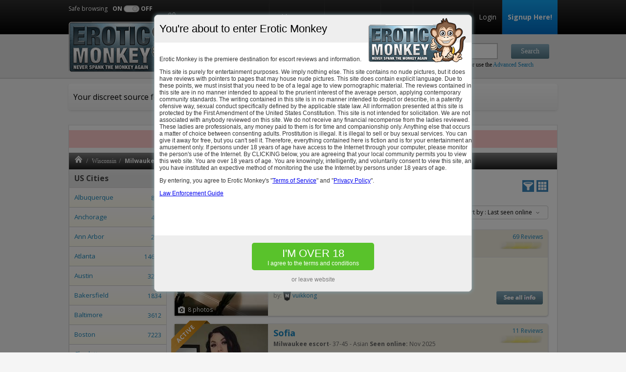

--- FILE ---
content_type: text/html; charset=UTF-8
request_url: https://www.eroticmonkey.ch/escorts-milwaukee-10944
body_size: 11621
content:


<!DOCTYPE html PUBLIC "-//W3C//DTD XHTML 1.0 Transitional//EN" "http://www.w3.org/TR/xhtml1/DTD/xhtml1-transitional.dtd">
<html xmlns="http://www.w3.org/1999/xhtml" lang="en">
<head>

	<script type="application/ld+json">
		{
		  	"@context": "http://schema.org",
		  	"@type": "BreadcrumbList",
		  	"itemListElement": [
		  		
					  	{
					    	"@type": "ListItem",
					    	"position": 1,
					    	"item": {
					      	"@id": "http://www.eroticmonkey.ch/",
					      	"name": "Erotic Monkey"
					    	}
					  	} ,
					
					  	{
					    	"@type": "ListItem",
					    	"position": 2,
					    	"item": {
					      	"@id": "http://www.eroticmonkey.ch/escorts-c-wisconsin-50",
					      	"name": "Wisconsin"
					    	}
					  	} ,
					
					  	{
					    	"@type": "ListItem",
					    	"position": 3,
					    	"item": {
					      	"@id": "http://www.eroticmonkey.ch/escorts-milwaukee-10944",
					      	"name": "Milwaukee"
					    	}
					  	} 
											  	]
		}
	</script>

	<meta http-equiv="Content-Type" content="text/html; charset=UTF-8" />
	<meta http-equiv="X-UA-Compatible" content="IE=edge,chrome=1"/>
	<meta content="width=device-width, initial-scale=1.0, maximum-scale=1.0, user-scalable=1" name="viewport">
	<link rel="shortcut icon" type="image/x-icon" href="/favicon.ico" />
	<meta name="google-site-verification" content="RUvV9DYy9H15srJ34jHKfOciwW2X-dACju_xzhFJFRc" />
	<title>Milwaukee escorts & Milwaukee escort reviews </title>
	<link rel="canonical" href="https://www.eroticmonkey.ch/escorts-milwaukee-10944"/>
	<meta name="theme-color" content="#152B36">
	<meta name="msapplication-navbutton-color" content="#152B36">
	<meta name="apple-mobile-web-app-status-bar-style" content="#152B36">
		<meta name="description" content="Internet’s complete guide to Milwaukee escorts, featuring escort reviews added by our users and complete escort profiles: phone numbers, e-mails, pictures, stats. " />
	<meta name="keywords" content="Milwaukee escort reviews " />
	<meta name="google-site-verification" content="3Czkbt1bzMGLQoI791zxJbHJ80St1ECScSG2deQc6Mw" />
	<meta name="referrer" content="origin" />
    <link href='https://fonts.googleapis.com/css?family=Open+Sans:400,700,400italic,700italic&amp;display=swap' rel='stylesheet' type='text/css' />
    <link rel="stylesheet" href="assets/css/toastr.css" type="text/css" />
    <link rel="stylesheet" type="text/css" href="/assets/css/style.css?v=1741869062-t103" />
	
			<link rel="stylesheet" href="assets/css/jquery-ui.min.css" type="text/css" />
		<link rel="stylesheet" href="assets/css/price_range_style.css" type="text/css" />
	
		
	<link rel="stylesheet" href="/assets/css/jquery.fancybox.min.css" type="text/css" />

	
	<script>window.CONFIG = {};</script>

</head>


<body class="body-dancers   user-premium-no          " data-enablepayment="1">

	
		<!-- Google tag (gtag.js) -->
		<script async src="https://www.googletagmanager.com/gtag/js?id=G-J7JPHVV54Z"></script>
		<script>
		window.dataLayer = window.dataLayer || [];
		function gtag(){dataLayer.push(arguments);}
		gtag('js', new Date());
		gtag('config', 'G-J7JPHVV54Z');
		</script>

	
	
	<div id="body"  class="page-dancers      "   >

			<div id="header">
    <div class="header_container">
        <div id="header_top">

            <div class="header_width header_top_icons">
                <a href="https://www.eroticmonkey.ch/" class="logo_header"></a>
                                    <a href="javascript:;"
                       class="btn_show_mobile_menu"></a>
                                <a href="javascript:;" class="btn_show_mobile_zones"></a>
                <a href="javascript:;" class="btn_show_mobile_search"></a>
            </div>

            <div id="header_menu">
                <div class="header_width">
                    <div class="space4logo"></div>
                    <ul>
                        <li class="safe_browsing_li">

                            <div class="safe_browsing_btn">
                                <div class="safe_browsing_text">Safe browsing</div>
                                <div class="on_off safe_browsing_text_on">ON</div>
                                <div class="Switch Round Off"
                                     data-ga-label="desktop">
                                    <div class="Toggle"></div>
                                </div>
                                <div class="on_off">OFF</div>
                                <div class="clear"></div>
                            </div>
                        </li>
                                                <li><a href="https://www.eroticmonkey.ch/addescort"
                               id="addEscort" class="openpopupmodal frm_out" data-openpopupmodal="#popup-login">Add an Escort</a></li>
                                                <li><a href="https://www.eroticjuan.ch/escorts-c-mexico-38" class="frm_out" target="_blank">Latina escorts</a></li>
                        <li><a href="http://forum.eroticmonkey.ch/" class="frm_out">Forum</a></li>
                        <li><a href="https://www.rubmaps.ch" target="_blank" title="Erotic massage" class="frm_out">Erotic
                                massage</a></li>

                                                    <li><a href="https://www.eroticmonkey.ch/#login" class="openpopupmodal"
                                   data-openpopupmodal="#popup-login">Login</a></li>
<!--                            <li class="linkheadercancellation"><a-->
<!--                                        href="https://www.e-monkeypay.com/?active=tab1--><!--"-->
<!--                                        target="_new"><em>Membership</em> Cancellation</a></li>-->

                            <li class="hm_signup">
                                                                    <a href="https://www.eroticmonkey.ch/signup"><b>Signup Here!</b></a>
                                                            </li>
                        
                                            </ul>
                    <div class="clear"></div>
                </div>
            </div>
            <div class="clear"></div>
        </div>

        <div id="header_bottom">
            <div class="header_width">
                <div class="space4logo"></div>


                <div class="clear"></div>

                <div class="clear"></div>


                <div class="hb_search">
                    <div id="header_search">
                        <form action="https://www.eroticmonkey.ch/" method="get" id="header_search_form">
                            <div class="hb_search_find">
                                <span>Find</span>
                                <input type="text" name="search_term" class="search_input" id="search_find"
                                       value=""
                                       placeholder="escort name or phone no or city"/>
                            </div>
                            <div class="hb_search_submit">
                                <span></span> <!--don't delete-->
                                <input type="submit" value="Search" class="search_submit"/>
                            </div>
                            <input type="hidden" name="page" value="simple_search"/>

                            <div class="advanced_link">
                                or use the <a href="https://www.eroticmonkey.ch/advanced-search">Advanced Search</a>
                            </div>
                            <div class="clear"></div>
                        </form>
                    </div>
                </div>
                <div class="clear"></div>

            </div>
        </div>

        <div class="clear"></div>

        <div id="header_notice"  >

            <div class="header_width">
                <div class="welcome_text">                    Your discreet source for quality escort
                    reviews in Milwaukee                    .
                </div>
                                <div class="clear"></div>

                            </div>
        </div>


        <div class="clear"></div>

    </div>
</div>

			<div id="content">
				<div id="content_container">

						
						
						
                                            <div class="notice_error" style="font-size: 14px">Only trust emails from <b><a href="/cdn-cgi/l/email-protection" class="__cf_email__" data-cfemail="3a53545c557a5f48554e5359575554515f43145952">[email&#160;protected]</a></b>!</div>
                    
					<div id="top_breadcrumb">
						<div class="breadcrumb">
	<ul>
	<li class="breadcrumb_home"><a href="/" class=""></a></li><li><a href="escorts-c-wisconsin-50" class="">Wisconsin</a></li><li><span class="breadcrumb_item">Milwaukee</span></li>		
	</ul>
</div>


					</div>

					<div id="content_left" style="">
						<div id="content_left_container">
							<div id="content_left_menu">
								<ul id="nav">								<li><a href="#" class="active">US Cities<span class="arrow"></span></a>		  <ul style="display:block; ">		   				<li><a href="/escorts-albuquerque-10945" class="menu_item_city  "  openmenu="maincities"><span class="name">Albuquerque</span> <span class="number">834</span></a></li>							<li><a href="/escorts-anchorage-10453" class="menu_item_city  "  openmenu="maincities"><span class="name">Anchorage</span> <span class="number">474</span></a></li>							<li><a href="/escorts-ann-arbor-11334" class="menu_item_city  "  openmenu="maincities"><span class="name">Ann Arbor</span> <span class="number">217</span></a></li>							<li><a href="/escorts-atlanta-9338" class="menu_item_city  "  openmenu="maincities"><span class="name">Atlanta</span> <span class="number">14631</span></a></li>							<li><a href="/escorts-austin-10508" class="menu_item_city  "  openmenu="maincities"><span class="name">Austin</span> <span class="number">3264</span></a></li>							<li><a href="/escorts-bakersfield-10764" class="menu_item_city  "  openmenu="maincities"><span class="name">Bakersfield</span> <span class="number">1834</span></a></li>							<li><a href="/escorts-baltimore-6201" class="menu_item_city  "  openmenu="maincities"><span class="name">Baltimore</span> <span class="number">3612</span></a></li>							<li><a href="/escorts-boston-325" class="menu_item_city  "  openmenu="maincities"><span class="name">Boston</span> <span class="number">7223</span></a></li>							<li><a href="/escorts-charlotte-8465" class="menu_item_city  "  openmenu="maincities"><span class="name">Charlotte</span> <span class="number">2995</span></a></li>							<li><a href="/escorts-chicago-10399" class="menu_item_city  "  openmenu="maincities"><span class="name">Chicago</span> <span class="number">15522</span></a></li>							<li><a href="/escorts-cincinnati-10411" class="menu_item_city  "  openmenu="maincities"><span class="name">Cincinnati</span> <span class="number">1589</span></a></li>							<li><a href="/escorts-cleveland-10449" class="menu_item_city  "  openmenu="maincities"><span class="name">Cleveland</span> <span class="number">2818</span></a></li>							<li><a href="/escorts-colorado-springs-10464" class="menu_item_city  "  openmenu="maincities"><span class="name">Colorado Springs</span> <span class="number">39</span></a></li>							<li><a href="/escorts-columbus-10641" class="menu_item_city  "  openmenu="maincities"><span class="name">Columbus</span> <span class="number">2295</span></a></li>							<li><a href="/escorts-dallas-10478" class="menu_item_city  "  openmenu="maincities"><span class="name">Dallas</span> <span class="number">13802</span></a></li>							<li><a href="/escorts-denver-10639" class="menu_item_city  "  openmenu="maincities"><span class="name">Denver</span> <span class="number">221</span></a></li>							<li><a href="/escorts-detroit-10413" class="menu_item_city  "  openmenu="maincities"><span class="name">Detroit</span> <span class="number">6048</span></a></li>							<li><a href="/escorts-east-bay-11846" class="menu_item_city  "  openmenu="maincities"><span class="name">East Bay</span> <span class="number">1230</span></a></li>							<li><a href="/escorts-fresno-10534" class="menu_item_city  "  openmenu="maincities"><span class="name">Fresno</span> <span class="number">2485</span></a></li>							<li><a href="/escorts-hartford-1660" class="menu_item_city  "  openmenu="maincities"><span class="name">Hartford</span> <span class="number">861</span></a></li>							<li><a href="/escorts-honolulu-10423" class="menu_item_city  "  openmenu="maincities"><span class="name">Honolulu</span> <span class="number">590</span></a></li>							<li><a href="/escorts-houston-10444" class="menu_item_city  "  openmenu="maincities"><span class="name">Houston</span> <span class="number">12393</span></a></li>							<li><a href="/escorts-indianapolis-10846" class="menu_item_city  "  openmenu="maincities"><span class="name">Indianapolis</span> <span class="number">2620</span></a></li>							<li><a href="/escorts-inland-empire-11699" class="menu_item_city  "  openmenu="maincities"><span class="name">Inland Empire</span> <span class="number">3806</span></a></li>							<li><a href="/escorts-irvine-10489" class="menu_item_city  "  openmenu="maincities"><span class="name">Irvine</span> <span class="number">289</span></a></li>							<li><a href="/escorts-jacksonville-9863" class="menu_item_city  "  openmenu="maincities"><span class="name">Jacksonville</span> <span class="number">2494</span></a></li>							<li><a href="/escorts-las-vegas-10409" class="menu_item_city  "  openmenu="maincities"><span class="name">Las Vegas</span> <span class="number">11977</span></a></li>							<li><a href="/escorts-los-angeles-10379" class="menu_item_city  "  openmenu="maincities"><span class="name">Los Angeles</span> <span class="number">23341</span></a></li>							<li><a href="/escorts-louisville-10640" class="menu_item_city  "  openmenu="maincities"><span class="name">Louisville</span> <span class="number">1864</span></a></li>							<li><a href="/escorts-madison-11004" class="menu_item_city  "  openmenu="maincities"><span class="name">Madison</span> <span class="number">580</span></a></li>							<li><a href="/escorts-memphis-11217" class="menu_item_city  "  openmenu="maincities"><span class="name">Memphis</span> <span class="number">3176</span></a></li>							<li><a href="/escorts-miami-10115" class="menu_item_city  "  openmenu="maincities"><span class="name">Miami</span> <span class="number">6971</span></a></li>							<li><a href="/escorts-minneapolis-10391" class="menu_item_city  "  openmenu="maincities"><span class="name">Minneapolis</span> <span class="number">4701</span></a></li>							<li><a href="/escorts-nashville-11216" class="menu_item_city  "  openmenu="maincities"><span class="name">Nashville</span> <span class="number">1722</span></a></li>							<li><a href="/escorts-new-jersey-11700" class="menu_item_city  "  openmenu="maincities"><span class="name">New Jersey</span> <span class="number">1419</span></a></li>							<li><a href="/escorts-new-orleans-10381" class="menu_item_city  "  openmenu="maincities"><span class="name">New Orleans</span> <span class="number">2358</span></a></li>							<li><a href="/escorts-new-york-city-10898" class="menu_item_city  "  openmenu="maincities"><span class="name">New York City</span> <span class="number">17795</span></a></li>							<li><a href="/escorts-oakland-10565" class="menu_item_city  "  openmenu="maincities"><span class="name">Oakland</span> <span class="number">1686</span></a></li>							<li><a href="/escorts-oklahoma-city-10778" class="menu_item_city  "  openmenu="maincities"><span class="name">Oklahoma City</span> <span class="number">1967</span></a></li>							<li><a href="/escorts-omaha-10434" class="menu_item_city  "  openmenu="maincities"><span class="name">Omaha</span> <span class="number">1215</span></a></li>							<li><a href="/escorts-ontario-10591" class="menu_item_city  "  openmenu="maincities"><span class="name">Ontario</span> <span class="number">135</span></a></li>							<li><a href="/escorts-orange-county-11698" class="menu_item_city  "  openmenu="maincities"><span class="name">Orange County</span> <span class="number">6433</span></a></li>							<li><a href="/escorts-orlando-10075" class="menu_item_city  "  openmenu="maincities"><span class="name">Orlando</span> <span class="number">4672</span></a></li>							<li><a href="/escorts-philadelphia-5690" class="menu_item_city  "  openmenu="maincities"><span class="name">Philadelphia</span> <span class="number">4507</span></a></li>							<li><a href="/escorts-phoenix-10446" class="menu_item_city  "  openmenu="maincities"><span class="name">Phoenix</span> <span class="number">7268</span></a></li>							<li><a href="/escorts-pittsburgh-4161" class="menu_item_city  "  openmenu="maincities"><span class="name">Pittsburgh</span> <span class="number">1505</span></a></li>							<li><a href="/escorts-portland-10382" class="menu_item_city  "  openmenu="maincities"><span class="name">Portland</span> <span class="number">2616</span></a></li>							<li><a href="/escorts-providence-572" class="menu_item_city  "  openmenu="maincities"><span class="name">Providence</span> <span class="number">1314</span></a></li>							<li><a href="/escorts-raleigh-8233" class="menu_item_city  "  openmenu="maincities"><span class="name">Raleigh</span> <span class="number">2267</span></a></li>							<li><a href="/escorts-sacramento-10611" class="menu_item_city  "  openmenu="maincities"><span class="name">Sacramento</span> <span class="number">6793</span></a></li>							<li><a href="/escorts-salt-lake-city-10669" class="menu_item_city  "  openmenu="maincities"><span class="name">Salt Lake City</span> <span class="number">3681</span></a></li>							<li><a href="/escorts-san-antonio-10736" class="menu_item_city  "  openmenu="maincities"><span class="name">San Antonio</span> <span class="number">2562</span></a></li>							<li><a href="/escorts-san-diego-10465" class="menu_item_city  "  openmenu="maincities"><span class="name">San Diego</span> <span class="number">11179</span></a></li>							<li><a href="/escorts-san-fernando-valley-11697" class="menu_item_city  "  openmenu="maincities"><span class="name">San Fernando Valley</span> <span class="number">2011</span></a></li>							<li><a href="/escorts-san-francisco-10376" class="menu_item_city  "  openmenu="maincities"><span class="name">San Francisco</span> <span class="number">8683</span></a></li>							<li><a href="/escorts-san-jose-10389" class="menu_item_city  "  openmenu="maincities"><span class="name">San Jose</span> <span class="number">6794</span></a></li>							<li><a href="/escorts-san-mateo-10540" class="menu_item_city  "  openmenu="maincities"><span class="name">San Mateo</span> <span class="number">586</span></a></li>							<li><a href="/escorts-seattle-10384" class="menu_item_city  "  openmenu="maincities"><span class="name">Seattle</span> <span class="number">4417</span></a></li>							<li><a href="/escorts-st-louis-10475" class="menu_item_city  "  openmenu="maincities"><span class="name">St Louis</span> <span class="number">2278</span></a></li>							<li><a href="/escorts-tampa-10172" class="menu_item_city  "  openmenu="maincities"><span class="name">Tampa</span> <span class="number">4647</span></a></li>							<li><a href="/escorts-tucson-10673" class="menu_item_city  "  openmenu="maincities"><span class="name">Tucson</span> <span class="number">1462</span></a></li>							<li><a href="/escorts-tulsa-10834" class="menu_item_city  "  openmenu="maincities"><span class="name">Tulsa</span> <span class="number">1002</span></a></li>							<li><a href="/escorts-virginia-beach-6822" class="menu_item_city  "  openmenu="maincities"><span class="name">Virginia Beach</span> <span class="number">836</span></a></li>							<li><a href="/escorts-washington-dc-5982" class="menu_item_city  "  openmenu="maincities"><span class="name">Washington DC</span> <span class="number">5677</span></a></li>							<li><a href="/escorts-wichita-10913" class="menu_item_city  "  openmenu="maincities"><span class="name">Wichita</span> <span class="number">1290</span></a></li>					  </ul>		</li>	</ul>							</div>
						</div><!-- // content_left_container -->
					</div><!-- // content_left -->


					<div id="content_right">
						<div id="content_right_container">
								    <div id="reviews_list">

        <div class="header_page_title header_pagination">
            <div class="width_75 top_title">
                <h2>Escorts in <span>Milwaukee, Wisconsin</span> </h2> &nbsp;
            </div>

            <div class="width_25 right_buttons">
                <a class="btn_view_type" href="#"></a>
                                    <a class="btn_show_filters"
                       href="javascript:;"></a>
                                            </div>
            <div class="clear"></div>

            <div id="filtersPosition"></div> 
<div id="filters" style=" ">
	<div class="filters-container clearfix">

		<form id="form-filters">
			<div class="filters-col">
				<h6>Ethnicity</h6>
				<ul>
					<li class="active"><label><input type="checkbox" value="2" name="et" > Caucasian</label></li>
					<li class="active"><label><input type="checkbox" value="1" name="et" > Asian</label></li>
					<li ><label><input type="checkbox" value="11" name="et" > Indian</label></li>
					<li ><label><input type="checkbox" value="6" name="et" > Latina</label></li>
					<li ><label><input type="checkbox" value="41" name="et" > African American</label></li>
					
				</ul>
								<a class="btn_filters_more"></a>
							</div>

			<div class="filters-col">
				<h6>Orientation</h6>
				<ul>
					<li class="active"><label><input type="radio" value="2" name="tr" > Straight</label></li>
					<li class="active"><label><input type="radio" value="1" name="tr" > TS</label></li>
				</ul>
			</div>

			<div class="filters-col">
				<h6>Body type</h6>
				<ul>
					<li class="active"><label><input type="checkbox" value="26" name="bt" > Average</label></li>					
					<li class="active"><label><input type="checkbox" value="29" name="bt" > BBW</label></li>
					<li ><label><input type="checkbox" value="24" name="bt" > Tiny</label></li>
					<li ><label><input type="checkbox" value="25" name="bt" > Skinny</label></li>
					<li ><label><input type="checkbox" value="27" name="bt" > Athletic</label></li>
					<li ><label><input type="checkbox" value="28" name="bt" > Curvy</label></li>
					<li ><label><input type="checkbox" value="30" name="bt" > Huge</label></li>
				</ul>
								<a class="btn_filters_more"></a>
							</div>

			<div class="filters-col">
				<h6>Hair Color:</h6>
				<ul>
					<li class="active"><label><input type="checkbox" value="32" name="hc" > Blonde</label></li>
					<li class="active"><label><input type="checkbox" value="35" name="hc" > Redhead</label></li>
					<li ><label><input type="checkbox" value="34" name="hc" > Black</label></li>
					<li ><label><input type="checkbox" value="37" name="hc" > Other</label></li>
				</ul>
								<a class="btn_filters_more"></a>
							</div>

			<div class="filters-col">
				<h6>Breasts</h6>
				<ul>
					<li class="active"><label><input type="checkbox" value="1" name="bc" > Busty</label></li>
					<li class="active"><label><input type="checkbox" value="2" name="bc" > Average</label></li>
				</ul>
			</div>
			
									<div class="filters-col price_type_container">
						<h6>Price type</h6>
						<ul class="mb-3">							
								
								<li class="active"><label class="label-custom-checkbox" id="rate_type_any"><input type="radio" value="0" name="rate_type" 
								checked="checked" > Any price<span class="checkmark"></span></label></li>
								
								<li class="active"><label class="label-custom-checkbox" id="rate_type_outcalls"><input type="radio" value="1" name="rate_type" 
								 > Outcalls<span class="checkmark"></span></label></li>
																
								<li class="active"><label class="label-custom-checkbox" id="rate_type_incalls"><input type="radio" value="2" name="rate_type" 
									> Incalls <span class="checkmark"></span></label></li>
							</ul>
							
							<input type="hidden" id="min_price_outcall" value="50">
							<input type="hidden" id="max_price_outcall" value="2000">
							<input type="hidden" id="min_price_incall" value="50">
							<input type="hidden" id="max_price_incall" value="2000">
						
												
						<div class="slider_container d-none">	
							<h6>60 minutes price</h6>						
														
							<div id="slider-range" class="price-filter-range" name="rangeInput" data-min="50" data-max="2000"></div>

							<div style="margin:30px auto">								
								<span>$</span>
								<input name="min_price" type="text" min="0" id="min_price" class="price-range-field" readonly="true"
								value="50" />
								-								
								<span>$</span>
								<input name="max_price" type="text" min="0" id="max_price" class="price-range-field" readonly="true"
								value="2000" />
							  							  
							</div>							
							
						</div>
						</div>
					
			<div class="clear"></div>

			<a id="btn_delete_filters" class="btn left" style="display: none;">Clear Filters</a>
			<a id="btn_apply_filters" class="btn right">Filter</a>
		</form>

	</div>
</div>

            

            <div class="width_50">
                <div class="reviews_pagination"><ul class="pagination">
<li>
<span><b>1</b></span></li>
<li>
<a href="escorts-milwaukee-10944-2" >2</a></li>
<li>
<span>...</span></li>
<li>
<a href="escorts-milwaukee-10944-210" >210</a></li>
<li>
<a href="escorts-milwaukee-10944-210" >&raquo;</a></li>
</ul>

</div>
            </div>

            <div class="width_25 photos_only_div">
                <input type="checkbox" id="photos_only"
                       value="true"                       rel="escorts-milwaukee-10944"/>&nbsp;<label
                        for="photos_only">Photos only</label>
            </div>

            <div class="width_25" style="display: block !important;">
                <div id="sort_by" rel="escorts-milwaukee-10944"
                     data-activates="sort_by_dropdown" data-beloworigin="true">
                    Sort by : Last seen online                    <div class="sort_by_arrow"></div>
                    <ul id="sort_by_dropdown" class='dropdown-content'>
                        <li sortby="new_esc" class="sort_by_dropdown-item">Newest profiles</li>
                        <li sortby="old_esc" class="sort_by_dropdown-item">Oldest profiles</li>
                        <li sortby="num_rev" class="sort_by_dropdown-item">Reviews No.</li>
                        <li sortby="new_rev" class="sort_by_dropdown-item">Newest review</li>
                        <li sortby="bst_rnk" class="sort_by_dropdown-item">Best ranked</li>
                        <li sortby="lst_onl" class="sort_by_dropdown-item">Last seen online</li>
                    </ul>
                </div>
            </div>

            <div class="clear"></div>
        </div>

                    <div class="reviews_list_item rl_item_1 rl_item_odd   rl_featured hasreviews">
                <div class="rli_left">
                    <a href="amber-escort-milwaukee-397276" class="rli_left_thumb"
                       style="background-image: url('http://s1.eroticmonkey.ch/uploads/escorts/397276/small_616583347a864.jpg')">
                                                  <span class="featured_profile"></span> 
                                                                                                        <span class="rli_left_thumb_imgcount rli_left_txt_photos">8</span>
                                                                    </a>
                </div>
                <div class="rli_right">
                    <div class="rli_header">
                        <div class="rli_header_left">
                            <h3><a href="amber-escort-milwaukee-397276" title="Amber">Amber</a>
                            </h3>
                            <span class="escort_city">Milwaukee escort</span> - 25-36 - Caucasian                                                            <span class="lastseenonline-online"></span>
                                                    </div>
                        <div class="rli_header_right">
                            <div class="rli_hr_type">
                                                                    <a href="amber-escort-milwaukee-397276#escort_reviews">69 Reviews</a>
                                                            </div>
                            <div class="rli_hr_reviews">
                                                                    <span class="blurred_stars"></span>
                                                            </div>
                        </div>
                    </div>
                    <div class="rli_content">

                                                    <div class="-dashed_border"></div>
                            <span class="newlastreivewdate">
												<span class="so_last_review"></span>
												Oct 2025											</span>

                            <p style="margin-top:5px;">

                                <a href="amber-escort-milwaukee-397276" class="rli_content_thumb"
                                   style="background-image: url('http://s1.eroticmonkey.ch/uploads/escorts/397276/small_616583347a864.jpg')">                                        <span class="featured_profile"></span>   </a>

                                
                                Desiree was mesmerizing! She took ... <a
                                        href="amber-escort-milwaukee-397276-review-2682647"
                                        class="openpopupmodal signupfromreview" data-openpopupmodal="#popup-login" data-fromreview="/amber-escort-milwaukee-397276-review-2682647" ><i>more</i></a>
                            </p>

                                            </div>
                    <div class="rli_footer">
                        <div class="rli_footer_left">
                            
                                                            <span class="add_by">by:</span>
                                                                <img class="tooltip ico-user-rank"
                                     title=" is a Noob EM user with 1 reviews"
                                     src="/assets/images/Noob.png" alt=""
                                     style="vertical-align:middle;"/>

                                <a href="user-11026436"
                                   class="user_not_premium  openpopupmodal " data-openpopupmodal="#popup-login"  >vuikkong</a>
                            
                        </div>
                        <div class="rli_footer_right">
                            <a class="btn see_all_info" href="amber-escort-milwaukee-397276" title="Amber"></a>
                                                    </div>
                    </div>
                </div>
                <div class="clear"></div>
            </div>

                    <div class="reviews_list_item rl_item_2 rl_item_even   rl_featured hasreviews">
                <div class="rli_left">
                    <a href="sofia-escort-milwaukee-1053427" class="rli_left_thumb"
                       style="background-image: url('http://s2.eroticmonkey.ch/uploads/escorts/1053427/small_6518d66de12c3.jpg')">
                                                  <span class="featured_profile"></span> 
                                                                                                        <span class="rli_left_thumb_imgcount rli_left_txt_photos">5</span>
                                                                    </a>
                </div>
                <div class="rli_right">
                    <div class="rli_header">
                        <div class="rli_header_left">
                            <h3><a href="sofia-escort-milwaukee-1053427" title="Sofia">Sofia</a>
                            </h3>
                            <span class="escort_city">Milwaukee escort</span> - 37-45 - Asian                                                            <span class="lastseenonline" data-text="Seen online: "
                                      data-date="Nov 2025"></span>
                                                    </div>
                        <div class="rli_header_right">
                            <div class="rli_hr_type">
                                                                    <a href="sofia-escort-milwaukee-1053427#escort_reviews">11 Reviews</a>
                                                            </div>
                            <div class="rli_hr_reviews">
                                                                    <span class="blurred_stars"></span>
                                                            </div>
                        </div>
                    </div>
                    <div class="rli_content">

                                                    <div class="-dashed_border"></div>
                            <span class="newlastreivewdate">
												<span class="so_last_review"></span>
												Jul 2025											</span>

                            <p style="margin-top:5px;">

                                <a href="sofia-escort-milwaukee-1053427" class="rli_content_thumb"
                                   style="background-image: url('http://s2.eroticmonkey.ch/uploads/escorts/1053427/small_6518d66de12c3.jpg')">                                        <span class="featured_profile"></span>   </a>

                                
                                I visited her a few ... <a
                                        href="sofia-escort-milwaukee-1053427-review-2629966"
                                        class="openpopupmodal signupfromreview" data-openpopupmodal="#popup-login" data-fromreview="/sofia-escort-milwaukee-1053427-review-2629966" ><i>more</i></a>
                            </p>

                                            </div>
                    <div class="rli_footer">
                        <div class="rli_footer_left">
                            
                                                            <span class="add_by">by:</span>
                                                                <img class="tooltip ico-user-rank"
                                     title=" is a Noob EM user with 1 reviews"
                                     src="/assets/images/Noob.png" alt=""
                                     style="vertical-align:middle;"/>

                                <a href="user-10866742"
                                   class="user_not_premium  openpopupmodal " data-openpopupmodal="#popup-login"  >skeiferix</a>
                            
                        </div>
                        <div class="rli_footer_right">
                            <a class="btn see_all_info" href="sofia-escort-milwaukee-1053427" title="Sofia"></a>
                                                    </div>
                    </div>
                </div>
                <div class="clear"></div>
            </div>

                    <div class="reviews_list_item rl_item_3 rl_item_odd   rl_featured hasreviews">
                <div class="rli_left">
                    <a href="eve-sorcellerie-escort-milwaukee-1100395" class="rli_left_thumb"
                       style="background-image: url('http://s3.eroticmonkey.ch/uploads/escorts/1100395/small_690ce5d8308f3.jpg')">
                                                  <span class="featured_profile"></span> 
                                                                                                        <span class="rli_left_thumb_imgcount rli_left_txt_photos">4</span>
                                                                    </a>
                </div>
                <div class="rli_right">
                    <div class="rli_header">
                        <div class="rli_header_left">
                            <h3><a href="eve-sorcellerie-escort-milwaukee-1100395" title="Eve Sorcellerie">Eve Sorcellerie</a>
                            </h3>
                            <span class="escort_city">Milwaukee escort</span> - 25-36 - Caucasian                                                            <span class="lastseenonline" data-text="Seen online: "
                                      data-date="Nov 2025"></span>
                                                    </div>
                        <div class="rli_header_right">
                            <div class="rli_hr_type">
                                                                    <a href="eve-sorcellerie-escort-milwaukee-1100395#escort_reviews">1 Review</a>
                                                            </div>
                            <div class="rli_hr_reviews">
                                                                    <span class="blurred_stars"></span>
                                                            </div>
                        </div>
                    </div>
                    <div class="rli_content">

                                                    <div class="-dashed_border"></div>
                            <span class="newlastreivewdate">
												<span class="so_last_review"></span>
												Oct 2025											</span>

                            <p style="margin-top:5px;">

                                <a href="eve-sorcellerie-escort-milwaukee-1100395" class="rli_content_thumb"
                                   style="background-image: url('http://s3.eroticmonkey.ch/uploads/escorts/1100395/small_690ce5d8308f3.jpg')">                                        <span class="featured_profile"></span>   </a>

                                
                                All the activities were wonderful, ... <a
                                        href="eve-sorcellerie-escort-milwaukee-1100395-review-2685641"
                                        class="openpopupmodal signupfromreview" data-openpopupmodal="#popup-login" data-fromreview="/eve-sorcellerie-escort-milwaukee-1100395-review-2685641" ><i>more</i></a>
                            </p>

                                            </div>
                    <div class="rli_footer">
                        <div class="rli_footer_left">
                            
                                                            <span class="add_by">by:</span>
                                                                <img class="tooltip ico-user-rank"
                                     title=" is a Noob EM user with 4 reviews"
                                     src="/assets/images/Noob.png" alt=""
                                     style="vertical-align:middle;"/>

                                <a href="user-1451766"
                                   class="user_not_premium  openpopupmodal " data-openpopupmodal="#popup-login"  >mrbigdakota</a>
                            
                        </div>
                        <div class="rli_footer_right">
                            <a class="btn see_all_info" href="eve-sorcellerie-escort-milwaukee-1100395" title="Eve Sorcellerie"></a>
                                                    </div>
                    </div>
                </div>
                <div class="clear"></div>
            </div>

                    <div class="reviews_list_item rl_item_4 rl_item_even   rl_featured hasreviews">
                <div class="rli_left">
                    <a href="kendall-snow-escort-milwaukee-426687" class="rli_left_thumb"
                       style="background-image: url('http://s4.eroticmonkey.ch/uploads/escorts/426687/small_63b7e49b4b22b.jpg')">
                                                  <span class="featured_profile"></span> 
                                                                                                        <span class="rli_left_thumb_imgcount rli_left_txt_photos">17</span>
                                                                    </a>
                </div>
                <div class="rli_right">
                    <div class="rli_header">
                        <div class="rli_header_left">
                            <h3><a href="kendall-snow-escort-milwaukee-426687" title="Kendall Snow">Kendall Snow</a>
                            </h3>
                            <span class="escort_city">Milwaukee escort</span> - 37-45 - Caucasian                                                            <span class="lastseenonline" data-text="Seen online: "
                                      data-date="Nov 2025"></span>
                                                    </div>
                        <div class="rli_header_right">
                            <div class="rli_hr_type">
                                                                    <a href="kendall-snow-escort-milwaukee-426687#escort_reviews">116 Reviews</a>
                                                            </div>
                            <div class="rli_hr_reviews">
                                                                    <span class="blurred_stars"></span>
                                                            </div>
                        </div>
                    </div>
                    <div class="rli_content">

                                                    <div class="-dashed_border"></div>
                            <span class="newlastreivewdate">
												<span class="so_last_review"></span>
												Oct 2025											</span>

                            <p style="margin-top:5px;">

                                <a href="kendall-snow-escort-milwaukee-426687" class="rli_content_thumb"
                                   style="background-image: url('http://s4.eroticmonkey.ch/uploads/escorts/426687/small_63b7e49b4b22b.jpg')">                                        <span class="featured_profile"></span>   </a>

                                
                                She's a cutie. Pretty much ... <a
                                        href="kendall-snow-escort-milwaukee-426687-review-2687132"
                                        class="openpopupmodal signupfromreview" data-openpopupmodal="#popup-login" data-fromreview="/kendall-snow-escort-milwaukee-426687-review-2687132" ><i>more</i></a>
                            </p>

                                            </div>
                    <div class="rli_footer">
                        <div class="rli_footer_left">
                            
                                                            <span class="add_by">by:</span>
                                                                <img class="tooltip ico-user-rank"
                                     title=" is a Bronze EM user with 48 reviews"
                                     src="/assets/images/Bronze.png" alt=""
                                     style="vertical-align:middle;"/>

                                <a href="user-1612417"
                                   class="user_not_premium  openpopupmodal " data-openpopupmodal="#popup-login"  >mrmarkus39</a>
                            
                        </div>
                        <div class="rli_footer_right">
                            <a class="btn see_all_info" href="kendall-snow-escort-milwaukee-426687" title="Kendall Snow"></a>
                                                    </div>
                    </div>
                </div>
                <div class="clear"></div>
            </div>

                    <div class="reviews_list_item rl_item_5 rl_item_odd    hasreviews">
                <div class="rli_left">
                    <a href="princess-escort-milwaukee-940549" class="rli_left_thumb"
                       style="background-image: url('http://s5.eroticmonkey.ch/uploads/escorts/940549/small_65eb51108ca2a.jpg')">
                                                
                                                                                                        <span class="rli_left_thumb_imgcount rli_left_txt_photos">7</span>
                                                                    </a>
                </div>
                <div class="rli_right">
                    <div class="rli_header">
                        <div class="rli_header_left">
                            <h3><a href="princess-escort-milwaukee-940549" title="Princess">Princess</a>
                            </h3>
                            <span class="escort_city">Milwaukee escort</span> - 18-24 - Mixed                                                            <span class="lastseenonline" data-text="Seen online: "
                                      data-date="Nov 2025"></span>
                                                    </div>
                        <div class="rli_header_right">
                            <div class="rli_hr_type">
                                                                    <a href="princess-escort-milwaukee-940549#escort_reviews">32 Reviews</a>
                                                            </div>
                            <div class="rli_hr_reviews">
                                                                    <span class="blurred_stars"></span>
                                                            </div>
                        </div>
                    </div>
                    <div class="rli_content">

                                                    <div class="-dashed_border"></div>
                            <span class="newlastreivewdate">
												<span class="so_last_review"></span>
												Oct 2025											</span>

                            <p style="margin-top:5px;">

                                <a href="princess-escort-milwaukee-940549" class="rli_content_thumb"
                                   style="background-image: url('http://s5.eroticmonkey.ch/uploads/escorts/940549/small_65eb51108ca2a.jpg')">  </a>

                                
                                I called her and arranged ... <a
                                        href="princess-escort-milwaukee-940549-review-2689298"
                                        class="openpopupmodal signupfromreview" data-openpopupmodal="#popup-login" data-fromreview="/princess-escort-milwaukee-940549-review-2689298" ><i>more</i></a>
                            </p>

                                            </div>
                    <div class="rli_footer">
                        <div class="rli_footer_left">
                            
                                                            <span class="add_by">by:</span>
                                                                <img class="tooltip ico-user-rank"
                                     title=" is a Noob EM user with 1 reviews"
                                     src="/assets/images/Noob.png" alt=""
                                     style="vertical-align:middle;"/>

                                <a href="user-11042411"
                                   class="user_not_premium  openpopupmodal " data-openpopupmodal="#popup-login"  >bheewyo</a>
                            
                        </div>
                        <div class="rli_footer_right">
                            <a class="btn see_all_info" href="princess-escort-milwaukee-940549" title="Princess"></a>
                                                    </div>
                    </div>
                </div>
                <div class="clear"></div>
            </div>

                    <div class="reviews_list_item rl_item_6 rl_item_even    hasreviews">
                <div class="rli_left">
                    <a href="dreamgirlcandy-escort-milwaukee-436141" class="rli_left_thumb"
                       style="background-image: url('http://s1.eroticmonkey.ch/uploads/escorts/436141/small_5e3f74125047d.jpg')">
                                                
                                                                                                        <span class="rli_left_thumb_imgcount rli_left_txt_photos">10</span>
                                                                    </a>
                </div>
                <div class="rli_right">
                    <div class="rli_header">
                        <div class="rli_header_left">
                            <h3><a href="dreamgirlcandy-escort-milwaukee-436141" title="Dreamgirlcandy">Dreamgirlcandy</a>
                            </h3>
                            <span class="escort_city">Milwaukee escort</span> - 37-45 - Caucasian                                                            <span class="lastseenonline" data-text="Seen online: "
                                      data-date="Nov 2025"></span>
                                                    </div>
                        <div class="rli_header_right">
                            <div class="rli_hr_type">
                                                                    <a href="dreamgirlcandy-escort-milwaukee-436141#escort_reviews">41 Reviews</a>
                                                            </div>
                            <div class="rli_hr_reviews">
                                                                    <span class="blurred_stars"></span>
                                                            </div>
                        </div>
                    </div>
                    <div class="rli_content">

                                                    <div class="-dashed_border"></div>
                            <span class="newlastreivewdate">
												<span class="so_last_review"></span>
												Oct 2025											</span>

                            <p style="margin-top:5px;">

                                <a href="dreamgirlcandy-escort-milwaukee-436141" class="rli_content_thumb"
                                   style="background-image: url('http://s1.eroticmonkey.ch/uploads/escorts/436141/small_5e3f74125047d.jpg')">  </a>

                                
                                She was very easy to ... <a
                                        href="dreamgirlcandy-escort-milwaukee-436141-review-2687090"
                                        class="openpopupmodal signupfromreview" data-openpopupmodal="#popup-login" data-fromreview="/dreamgirlcandy-escort-milwaukee-436141-review-2687090" ><i>more</i></a>
                            </p>

                                            </div>
                    <div class="rli_footer">
                        <div class="rli_footer_left">
                            
                                                            <span class="add_by">by:</span>
                                                                <img class="tooltip ico-user-rank"
                                     title=" is a Noob EM user with 1 reviews"
                                     src="/assets/images/Noob.png" alt=""
                                     style="vertical-align:middle;"/>

                                <a href="user-11037818"
                                   class="user_not_premium  openpopupmodal " data-openpopupmodal="#popup-login"  >vectie77</a>
                            
                        </div>
                        <div class="rli_footer_right">
                            <a class="btn see_all_info" href="dreamgirlcandy-escort-milwaukee-436141" title="Dreamgirlcandy"></a>
                                                    </div>
                    </div>
                </div>
                <div class="clear"></div>
            </div>

                    <div class="reviews_list_item rl_item_7 rl_item_odd    hasreviews">
                <div class="rli_left">
                    <a href="nikki-snow-escort-milwaukee-438042" class="rli_left_thumb"
                       style="background-image: url('http://s2.eroticmonkey.ch/uploads/escorts/438042/small_5e05917b31af4.jpg')">
                                                
                                                                                                        <span class="rli_left_thumb_imgcount rli_left_txt_photos">21</span>
                                                                    </a>
                </div>
                <div class="rli_right">
                    <div class="rli_header">
                        <div class="rli_header_left">
                            <h3><a href="nikki-snow-escort-milwaukee-438042" title="Nikki Snow">Nikki Snow</a>
                            </h3>
                            <span class="escort_city">Milwaukee escort</span> - 25-36 - Mixed                                                            <span class="lastseenonline" data-text="Seen online: "
                                      data-date="Nov 2025"></span>
                                                    </div>
                        <div class="rli_header_right">
                            <div class="rli_hr_type">
                                                                    <a href="nikki-snow-escort-milwaukee-438042#escort_reviews">11 Reviews</a>
                                                            </div>
                            <div class="rli_hr_reviews">
                                                                    <span class="blurred_stars"></span>
                                                            </div>
                        </div>
                    </div>
                    <div class="rli_content">

                                                    <div class="-dashed_border"></div>
                            <span class="newlastreivewdate">
												<span class="so_last_review"></span>
												Aug 2025											</span>

                            <p style="margin-top:5px;">

                                <a href="nikki-snow-escort-milwaukee-438042" class="rli_content_thumb"
                                   style="background-image: url('http://s2.eroticmonkey.ch/uploads/escorts/438042/small_5e05917b31af4.jpg')">  </a>

                                
                                Very fast response when I ... <a
                                        href="nikki-snow-escort-milwaukee-438042-review-2658809"
                                        class="openpopupmodal signupfromreview" data-openpopupmodal="#popup-login" data-fromreview="/nikki-snow-escort-milwaukee-438042-review-2658809" ><i>more</i></a>
                            </p>

                                            </div>
                    <div class="rli_footer">
                        <div class="rli_footer_left">
                            
                                                            <span class="add_by">by:</span>
                                                                <img class="tooltip ico-user-rank"
                                     title=" is a Noob EM user with 9 reviews"
                                     src="/assets/images/Noob.png" alt=""
                                     style="vertical-align:middle;"/>

                                <a href="user-2243601"
                                   class="user_not_premium  openpopupmodal " data-openpopupmodal="#popup-login"  >manodelrey</a>
                            
                        </div>
                        <div class="rli_footer_right">
                            <a class="btn see_all_info" href="nikki-snow-escort-milwaukee-438042" title="Nikki Snow"></a>
                                                    </div>
                    </div>
                </div>
                <div class="clear"></div>
            </div>

                    <div class="reviews_list_item rl_item_8 rl_item_even    hasreviews">
                <div class="rli_left">
                    <a href="jana-escort-milwaukee-920710" class="rli_left_thumb"
                       style="background-image: url('http://s3.eroticmonkey.ch/uploads/escorts/920710/small_63c37bddb2345.jpg')">
                                                
                                                                                                        <span class="rli_left_thumb_imgcount rli_left_txt_photos">13</span>
                                                                    </a>
                </div>
                <div class="rli_right">
                    <div class="rli_header">
                        <div class="rli_header_left">
                            <h3><a href="jana-escort-milwaukee-920710" title="Jana">Jana</a>
                            </h3>
                            <span class="escort_city">Milwaukee escort</span> - 37-45 - Caucasian                                                            <span class="lastseenonline" data-text="Seen online: "
                                      data-date="Nov 2025"></span>
                                                    </div>
                        <div class="rli_header_right">
                            <div class="rli_hr_type">
                                                                    <a href="jana-escort-milwaukee-920710#escort_reviews">15 Reviews</a>
                                                            </div>
                            <div class="rli_hr_reviews">
                                                                    <span class="blurred_stars"></span>
                                                            </div>
                        </div>
                    </div>
                    <div class="rli_content">

                                                    <div class="-dashed_border"></div>
                            <span class="newlastreivewdate">
												<span class="so_last_review"></span>
												Aug 2024											</span>

                            <p style="margin-top:5px;">

                                <a href="jana-escort-milwaukee-920710" class="rli_content_thumb"
                                   style="background-image: url('http://s3.eroticmonkey.ch/uploads/escorts/920710/small_63c37bddb2345.jpg')">  </a>

                                
                                Great personality, loves to kiss, ... <a
                                        href="jana-escort-milwaukee-920710-review-2473703"
                                        class="openpopupmodal signupfromreview" data-openpopupmodal="#popup-login" data-fromreview="/jana-escort-milwaukee-920710-review-2473703" ><i>more</i></a>
                            </p>

                                            </div>
                    <div class="rli_footer">
                        <div class="rli_footer_left">
                            
                                                            <span class="add_by">by:</span>
                                                                <img class="tooltip ico-user-rank"
                                     title=" is a Noob EM user with 1 reviews"
                                     src="/assets/images/Noob.png" alt=""
                                     style="vertical-align:middle;"/>

                                <a href="user-7112386"
                                   class="user_not_premium  openpopupmodal " data-openpopupmodal="#popup-login"  >kenoshafan</a>
                            
                        </div>
                        <div class="rli_footer_right">
                            <a class="btn see_all_info" href="jana-escort-milwaukee-920710" title="Jana"></a>
                                                    </div>
                    </div>
                </div>
                <div class="clear"></div>
            </div>

                    <div class="reviews_list_item rl_item_9 rl_item_odd    hasreviews">
                <div class="rli_left">
                    <a href="sara-escort-milwaukee-5481" class="rli_left_thumb"
                       style="background-image: url('http://s4.eroticmonkey.ch/uploads/escorts/5481/small_551da0497600e.jpg')">
                                                
                                                                                                        <span class="rli_left_thumb_imgcount rli_left_txt_photo">1</span>
                                                                    </a>
                </div>
                <div class="rli_right">
                    <div class="rli_header">
                        <div class="rli_header_left">
                            <h3><a href="sara-escort-milwaukee-5481" title="Sara">Sara</a>
                            </h3>
                            <span class="escort_city">Milwaukee escort</span> - 25-36 - Latina                                                            <span class="lastseenonline" data-text="Seen online: "
                                      data-date="Oct 2025"></span>
                                                    </div>
                        <div class="rli_header_right">
                            <div class="rli_hr_type">
                                                                    <a href="sara-escort-milwaukee-5481#escort_reviews">55 Reviews</a>
                                                            </div>
                            <div class="rli_hr_reviews">
                                                                    <span class="blurred_stars"></span>
                                                            </div>
                        </div>
                    </div>
                    <div class="rli_content">

                                                    <div class="-dashed_border"></div>
                            <span class="newlastreivewdate">
												<span class="so_last_review"></span>
												Oct 2025											</span>

                            <p style="margin-top:5px;">

                                <a href="sara-escort-milwaukee-5481" class="rli_content_thumb"
                                   style="background-image: url('http://s4.eroticmonkey.ch/uploads/escorts/5481/small_551da0497600e.jpg')">  </a>

                                
                                Sara has a good body ... <a
                                        href="sara-escort-milwaukee-5481-review-2676722"
                                        class="openpopupmodal signupfromreview" data-openpopupmodal="#popup-login" data-fromreview="/sara-escort-milwaukee-5481-review-2676722" ><i>more</i></a>
                            </p>

                                            </div>
                    <div class="rli_footer">
                        <div class="rli_footer_left">
                            
                                                            <span class="add_by">by:</span>
                                                                <img class="tooltip ico-user-rank"
                                     title=" is a Bronze EM user with 46 reviews"
                                     src="/assets/images/Bronze.png" alt=""
                                     style="vertical-align:middle;"/>

                                <a href="user-1458549"
                                   class="user_not_premium  openpopupmodal " data-openpopupmodal="#popup-login"  >ramesh879</a>
                            
                        </div>
                        <div class="rli_footer_right">
                            <a class="btn see_all_info" href="sara-escort-milwaukee-5481" title="Sara"></a>
                                                    </div>
                    </div>
                </div>
                <div class="clear"></div>
            </div>

                    <div class="reviews_list_item rl_item_10 rl_item_even    hasreviews">
                <div class="rli_left">
                    <a href="bridgette-bailey-escort-milwaukee-915676" class="rli_left_thumb"
                       style="background-image: url('http://s5.eroticmonkey.ch/uploads/escorts/915676/small_5fb33f4538a5e.jpg')">
                                                
                                                                                                        <span class="rli_left_thumb_imgcount rli_left_txt_photos">9</span>
                                                                    </a>
                </div>
                <div class="rli_right">
                    <div class="rli_header">
                        <div class="rli_header_left">
                            <h3><a href="bridgette-bailey-escort-milwaukee-915676" title="Bridgette Bailey">Bridgette Bailey</a>
                            </h3>
                            <span class="escort_city">Milwaukee escort</span> - 37-45 - Caucasian                                                            <span class="lastseenonline" data-text="Seen online: "
                                      data-date="Oct 2025"></span>
                                                    </div>
                        <div class="rli_header_right">
                            <div class="rli_hr_type">
                                                                    <a href="bridgette-bailey-escort-milwaukee-915676#escort_reviews">34 Reviews</a>
                                                            </div>
                            <div class="rli_hr_reviews">
                                                                    <span class="blurred_stars"></span>
                                                            </div>
                        </div>
                    </div>
                    <div class="rli_content">

                                                    <div class="-dashed_border"></div>
                            <span class="newlastreivewdate">
												<span class="so_last_review"></span>
												Oct 2025											</span>

                            <p style="margin-top:5px;">

                                <a href="bridgette-bailey-escort-milwaukee-915676" class="rli_content_thumb"
                                   style="background-image: url('http://s5.eroticmonkey.ch/uploads/escorts/915676/small_5fb33f4538a5e.jpg')">                                         <span class="trending_profile trending_profile_eros"></span>  </a>

                                
                                I needed to relax and ... <a
                                        href="bridgette-bailey-escort-milwaukee-915676-review-2683544"
                                        class="openpopupmodal signupfromreview" data-openpopupmodal="#popup-login" data-fromreview="/bridgette-bailey-escort-milwaukee-915676-review-2683544" ><i>more</i></a>
                            </p>

                                            </div>
                    <div class="rli_footer">
                        <div class="rli_footer_left">
                            
                                                            <span class="add_by">by:</span>
                                                                <img class="tooltip ico-user-rank"
                                     title=" is a Bronze EM user with 47 reviews"
                                     src="/assets/images/Bronze.png" alt=""
                                     style="vertical-align:middle;"/>

                                <a href="user-1479737"
                                   class="user_not_premium  openpopupmodal " data-openpopupmodal="#popup-login"  >adams1776</a>
                            
                        </div>
                        <div class="rli_footer_right">
                            <a class="btn see_all_info" href="bridgette-bailey-escort-milwaukee-915676" title="Bridgette Bailey"></a>
                                                    </div>
                    </div>
                </div>
                <div class="clear"></div>
            </div>

                    <div class="reviews_list_item rl_item_11 rl_item_odd    hasreviews">
                <div class="rli_left">
                    <a href="brooke-escort-milwaukee-1075205" class="rli_left_thumb"
                       style="background-image: url('http://s1.eroticmonkey.ch/uploads/escorts/1075205/small_669a9c22e5611.jpg')">
                                                
                                                                                                        <span class="rli_left_thumb_imgcount rli_left_txt_photos">9</span>
                                                                    </a>
                </div>
                <div class="rli_right">
                    <div class="rli_header">
                        <div class="rli_header_left">
                            <h3><a href="brooke-escort-milwaukee-1075205" title="Brooke">Brooke</a>
                            </h3>
                            <span class="escort_city">Milwaukee escort</span> - 18-24 - Mixed                                                            <span class="lastseenonline" data-text="Seen online: "
                                      data-date="Oct 2025"></span>
                                                    </div>
                        <div class="rli_header_right">
                            <div class="rli_hr_type">
                                                                    <a href="brooke-escort-milwaukee-1075205#escort_reviews">4 Reviews</a>
                                                            </div>
                            <div class="rli_hr_reviews">
                                                                    <span class="blurred_stars"></span>
                                                            </div>
                        </div>
                    </div>
                    <div class="rli_content">

                                                    <div class="-dashed_border"></div>
                            <span class="newlastreivewdate">
												<span class="so_last_review"></span>
												Oct 2025											</span>

                            <p style="margin-top:5px;">

                                <a href="brooke-escort-milwaukee-1075205" class="rli_content_thumb"
                                   style="background-image: url('http://s1.eroticmonkey.ch/uploads/escorts/1075205/small_669a9c22e5611.jpg')">  </a>

                                
                                Brooke was sexy, she has ... <a
                                        href="brooke-escort-milwaukee-1075205-review-2676707"
                                        class="openpopupmodal signupfromreview" data-openpopupmodal="#popup-login" data-fromreview="/brooke-escort-milwaukee-1075205-review-2676707" ><i>more</i></a>
                            </p>

                                            </div>
                    <div class="rli_footer">
                        <div class="rli_footer_left">
                            
                                                            <span class="add_by">by:</span>
                                                                <img class="tooltip ico-user-rank"
                                     title=" is a Bronze EM user with 44 reviews"
                                     src="/assets/images/Bronze.png" alt=""
                                     style="vertical-align:middle;"/>

                                <a href="user-1612522"
                                   class="user_not_premium  openpopupmodal " data-openpopupmodal="#popup-login"  >jbre414</a>
                            
                        </div>
                        <div class="rli_footer_right">
                            <a class="btn see_all_info" href="brooke-escort-milwaukee-1075205" title="Brooke"></a>
                                                    </div>
                    </div>
                </div>
                <div class="clear"></div>
            </div>

                    <div class="reviews_list_item rl_item_12 rl_item_even    hasreviews">
                <div class="rli_left">
                    <a href="mary-fox-escort-milwaukee-129111" class="rli_left_thumb"
                       style="background-image: url('http://s2.eroticmonkey.ch/uploads/escorts/129111/small_685cbb9666369.jpg')">
                                                
                                                                                                        <span class="rli_left_thumb_imgcount rli_left_txt_photos">6</span>
                                                                    </a>
                </div>
                <div class="rli_right">
                    <div class="rli_header">
                        <div class="rli_header_left">
                            <h3><a href="mary-fox-escort-milwaukee-129111" title="Mary Fox">Mary Fox</a>
                            </h3>
                            <span class="escort_city">Milwaukee escort</span> - 37-45 - Caucasian                                                            <span class="lastseenonline" data-text="Seen online: "
                                      data-date="Oct 2025"></span>
                                                    </div>
                        <div class="rli_header_right">
                            <div class="rli_hr_type">
                                                                    <a href="mary-fox-escort-milwaukee-129111#escort_reviews">78 Reviews</a>
                                                            </div>
                            <div class="rli_hr_reviews">
                                                                    <span class="blurred_stars"></span>
                                                            </div>
                        </div>
                    </div>
                    <div class="rli_content">

                                                    <div class="-dashed_border"></div>
                            <span class="newlastreivewdate">
												<span class="so_last_review"></span>
												Oct 2025											</span>

                            <p style="margin-top:5px;">

                                <a href="mary-fox-escort-milwaukee-129111" class="rli_content_thumb"
                                   style="background-image: url('http://s2.eroticmonkey.ch/uploads/escorts/129111/small_685cbb9666369.jpg')">  </a>

                                
                                I have been doing this ... <a
                                        href="mary-fox-escort-milwaukee-129111-review-2679245"
                                        class="openpopupmodal signupfromreview" data-openpopupmodal="#popup-login" data-fromreview="/mary-fox-escort-milwaukee-129111-review-2679245" ><i>more</i></a>
                            </p>

                                            </div>
                    <div class="rli_footer">
                        <div class="rli_footer_left">
                            
                                                            <span class="add_by">by:</span>
                                                                <img class="tooltip ico-user-rank"
                                     title=" is a Noob EM user with 1 reviews"
                                     src="/assets/images/Noob.png" alt=""
                                     style="vertical-align:middle;"/>

                                <a href="user-11018918"
                                   class="user_not_premium  openpopupmodal " data-openpopupmodal="#popup-login"  >beetoken</a>
                            
                        </div>
                        <div class="rli_footer_right">
                            <a class="btn see_all_info" href="mary-fox-escort-milwaukee-129111" title="Mary Fox"></a>
                                                    </div>
                    </div>
                </div>
                <div class="clear"></div>
            </div>

                    <div class="reviews_list_item rl_item_13 rl_item_odd    hasreviews">
                <div class="rli_left">
                    <a href="holly-escort-milwaukee-330233" class="rli_left_thumb"
                       style="background-image: url('http://s3.eroticmonkey.ch/uploads/escorts/330233/small_66b51acd44c3b.jpg')">
                         <img src="assets/images/location-closed-small-2.png"
                                                            class="location-closed-small"/>                         
                                                                                                        <span class="rli_left_thumb_imgcount rli_left_txt_photos">6</span>
                                                                    </a>
                </div>
                <div class="rli_right">
                    <div class="rli_header">
                        <div class="rli_header_left">
                            <h3><a href="holly-escort-milwaukee-330233" title="Holly">Holly</a>
                            </h3>
                            <span class="escort_city">Milwaukee escort</span> - 25-36 - Mixed                                                            <span class="lastseenonline" data-text="Seen online: "
                                      data-date="Sep 2025"></span>
                                                    </div>
                        <div class="rli_header_right">
                            <div class="rli_hr_type">
                                                                    <a href="holly-escort-milwaukee-330233#escort_reviews">33 Reviews</a>
                                                            </div>
                            <div class="rli_hr_reviews">
                                                                    <span class="blurred_stars"></span>
                                                            </div>
                        </div>
                    </div>
                    <div class="rli_content">

                                                    <div class="-dashed_border"></div>
                            <span class="newlastreivewdate">
												<span class="so_last_review"></span>
												Aug 2025											</span>

                            <p style="margin-top:5px;">

                                <a href="holly-escort-milwaukee-330233" class="rli_content_thumb"
                                   style="background-image: url('http://s3.eroticmonkey.ch/uploads/escorts/330233/small_66b51acd44c3b.jpg')">  </a>

                                
                                I must say, Holly has ... <a
                                        href="holly-escort-milwaukee-330233-review-2649552"
                                        class="openpopupmodal signupfromreview" data-openpopupmodal="#popup-login" data-fromreview="/holly-escort-milwaukee-330233-review-2649552" ><i>more</i></a>
                            </p>

                                            </div>
                    <div class="rli_footer">
                        <div class="rli_footer_left">
                            
                                                            <span class="add_by">by:</span>
                                                                <img class="tooltip ico-user-rank"
                                     title=" is a Silver EM user with 62 reviews"
                                     src="/assets/images/Silver.png" alt=""
                                     style="vertical-align:middle;"/>

                                <a href="user-1418282"
                                   class="user_not_premium  openpopupmodal " data-openpopupmodal="#popup-login"  >staplecenter</a>
                            
                        </div>
                        <div class="rli_footer_right">
                            <a class="btn see_all_info" href="holly-escort-milwaukee-330233" title="Holly"></a>
                                                    </div>
                    </div>
                </div>
                <div class="clear"></div>
            </div>

                    <div class="reviews_list_item rl_item_14 rl_item_even    hasreviews">
                <div class="rli_left">
                    <a href="naughty-nahla-escort-milwaukee-578647" class="rli_left_thumb"
                       style="background-image: url('http://s4.eroticmonkey.ch/uploads/escorts/578647/small_5d6849e036a18.jpg')">
                                                
                                                                                                        <span class="rli_left_thumb_imgcount rli_left_txt_photos">18</span>
                                                                    </a>
                </div>
                <div class="rli_right">
                    <div class="rli_header">
                        <div class="rli_header_left">
                            <h3><a href="naughty-nahla-escort-milwaukee-578647" title="Naughty Nahla">Naughty Nahla</a>
                            </h3>
                            <span class="escort_city">Milwaukee escort</span> - 25-36 - Mixed                                                            <span class="lastseenonline" data-text="Seen online: "
                                      data-date="Sep 2025"></span>
                                                    </div>
                        <div class="rli_header_right">
                            <div class="rli_hr_type">
                                                                    <a href="naughty-nahla-escort-milwaukee-578647#escort_reviews">25 Reviews</a>
                                                            </div>
                            <div class="rli_hr_reviews">
                                                                    <span class="blurred_stars"></span>
                                                            </div>
                        </div>
                    </div>
                    <div class="rli_content">

                                                    <div class="-dashed_border"></div>
                            <span class="newlastreivewdate">
												<span class="so_last_review"></span>
												Nov 2025											</span>

                            <p style="margin-top:5px;">

                                <a href="naughty-nahla-escort-milwaukee-578647" class="rli_content_thumb"
                                   style="background-image: url('http://s4.eroticmonkey.ch/uploads/escorts/578647/small_5d6849e036a18.jpg')">  </a>

                                
                                There's an irresistible charm to ... <a
                                        href="naughty-nahla-escort-milwaukee-578647-review-2690459"
                                        class="openpopupmodal signupfromreview" data-openpopupmodal="#popup-login" data-fromreview="/naughty-nahla-escort-milwaukee-578647-review-2690459" ><i>more</i></a>
                            </p>

                                            </div>
                    <div class="rli_footer">
                        <div class="rli_footer_left">
                            
                                                            <span class="add_by">by:</span>
                                                                <img class="tooltip ico-user-rank"
                                     title=" is a Noob EM user with 5 reviews"
                                     src="/assets/images/Noob.png" alt=""
                                     style="vertical-align:middle;"/>

                                <a href="user-1445638"
                                   class="user_not_premium  openpopupmodal " data-openpopupmodal="#popup-login"  >urodude</a>
                            
                        </div>
                        <div class="rli_footer_right">
                            <a class="btn see_all_info" href="naughty-nahla-escort-milwaukee-578647" title="Naughty Nahla"></a>
                                                    </div>
                    </div>
                </div>
                <div class="clear"></div>
            </div>

                    <div class="reviews_list_item rl_item_15 rl_item_odd    hasreviews">
                <div class="rli_left">
                    <a href="miracle-escort-milwaukee-995912" class="rli_left_thumb"
                       style="background-image: url('http://s5.eroticmonkey.ch/uploads/escorts/995912/small_639d34e7c3ce5.jpg')">
                                                
                                                                                                        <span class="rli_left_thumb_imgcount rli_left_txt_photos">14</span>
                                                                    </a>
                </div>
                <div class="rli_right">
                    <div class="rli_header">
                        <div class="rli_header_left">
                            <h3><a href="miracle-escort-milwaukee-995912" title="Miracle">Miracle</a>
                            </h3>
                            <span class="escort_city">Milwaukee escort</span> - 25-36 - Caucasian                                                            <span class="lastseenonline" data-text="Seen online: "
                                      data-date="Sep 2025"></span>
                                                    </div>
                        <div class="rli_header_right">
                            <div class="rli_hr_type">
                                                                    <a href="miracle-escort-milwaukee-995912#escort_reviews">24 Reviews</a>
                                                            </div>
                            <div class="rli_hr_reviews">
                                                                    <span class="blurred_stars"></span>
                                                            </div>
                        </div>
                    </div>
                    <div class="rli_content">

                                                    <div class="-dashed_border"></div>
                            <span class="newlastreivewdate">
												<span class="so_last_review"></span>
												Jul 2025											</span>

                            <p style="margin-top:5px;">

                                <a href="miracle-escort-milwaukee-995912" class="rli_content_thumb"
                                   style="background-image: url('http://s5.eroticmonkey.ch/uploads/escorts/995912/small_639d34e7c3ce5.jpg')">  </a>

                                
                                Miracle was very friendly and ... <a
                                        href="miracle-escort-milwaukee-995912-review-2629987"
                                        class="openpopupmodal signupfromreview" data-openpopupmodal="#popup-login" data-fromreview="/miracle-escort-milwaukee-995912-review-2629987" ><i>more</i></a>
                            </p>

                                            </div>
                    <div class="rli_footer">
                        <div class="rli_footer_left">
                            
                                                            <span class="add_by">by:</span>
                                                                <img class="tooltip ico-user-rank"
                                     title=" is a Noob EM user with 2 reviews"
                                     src="/assets/images/Noob.png" alt=""
                                     style="vertical-align:middle;"/>

                                <a href="user-10769865"
                                   class="user_not_premium  openpopupmodal " data-openpopupmodal="#popup-login"  >heallock</a>
                            
                        </div>
                        <div class="rli_footer_right">
                            <a class="btn see_all_info" href="miracle-escort-milwaukee-995912" title="Miracle"></a>
                                                    </div>
                    </div>
                </div>
                <div class="clear"></div>
            </div>

        

        <div class="clear"></div>

        <div class="reviews_pagination-row">
                                                <div class="reviewnbr">Results 1 - 15                        of 3142</div>
                                <div class="reviews_pagination "><ul class="pagination">
<li>
<span><b>1</b></span></li>
<li>
<a href="escorts-milwaukee-10944-2" >2</a></li>
<li>
<span>...</span></li>
<li>
<a href="escorts-milwaukee-10944-210" >210</a></li>
<li>
<a href="escorts-milwaukee-10944-210" >&raquo;</a></li>
</ul>

</div>
                    </div>

        <div class="clear"></div>

                    <div class="clear"></div>
                            <div class="reviews_list_item rl_item_16 rl_item_even   rl_trending  hasreviews">
                    <div class="rli_left">
                        <a href="babydoll-larsson-escort-milwaukee-7459" class="rli_left_thumb"
                           style="background-image: url('http://s1.eroticmonkey.ch/uploads/escorts/7459/small_5a4eb7dee64a6.jpg')">
                                                                                      <span
                                    class="trending_profile trending_profile_escortbook"></span>                                                                                                                         <span class="rli_left_thumb_imgcount rli_left_txt_photo">1</span>
                            
                            
                        </a>
                    </div>
                    <div class="rli_right">
                        <div class="rli_header">
                            <div class="rli_header_left">
                                <h3><a href="babydoll-larsson-escort-milwaukee-7459"
                                       title="Babydoll Larsson">Babydoll Larsson</a></h3>
                                <span class="escort_city">Milwaukee escort</span> - 18-24 - Mixed                                                                <span class="lastseenonline-online"></span>
                            </div>
                            <div class="rli_header_right">
                                <div class="rli_hr_type">
                                                                            <a href="babydoll-larsson-escort-milwaukee-7459#escort_reviews">2 Reviews</a>
                                                                    </div>
                                <div class="rli_hr_reviews">
                                                                            <span class="blurred_stars"></span>
                                                                    </div>
                            </div>
                        </div>
                        <div class="rli_content">

                                                            <div class="-dashed_border"></div>
                                <span class="newlastreivewdate">
												<span class="so_last_review"></span>
												Oct 2025											</span>

                                <p style="margin-top:5px;">

                                    <a href="babydoll-larsson-escort-milwaukee-7459" class="rli_content_thumb"
                                       style="background-image: url('http://s1.eroticmonkey.ch/uploads/escorts/7459/small_5a4eb7dee64a6.jpg')">                                             <span class="trending_profile trending_profile_escortbook"></span>  </a>

                                    Baby is interesting and fun ... <a
                                            href="babydoll-larsson-escort-milwaukee-7459-review-2679290"
                                            class="openpopupmodal signupfromreview" data-openpopupmodal="#popup-login" data-fromreview="/babydoll-larsson-escort-milwaukee-7459-review-2679290" ><i>more</i></a>
                                </p>

                                                    </div>

                        <div class="rli_footer">
                            <div class="rli_footer_left">
                                
                                                                    <span class="add_by">by:</span>
                                                                        <img class="tooltip ico-user-rank"
                                         title=" is a Bronze EM user with 37 reviews"
                                         src="/assets/images/Bronze.png" alt=""
                                         style="vertical-align:middle;"/>

                                    <a href="user-1486067"
                                       class="user_not_premium  openpopupmodal " data-openpopupmodal="#popup-login"  >drbiker1</a>
                                
                            </div>

                        </div>

                    </div>
                    <div class="clear"></div>
                </div>
                            <div class="reviews_list_item rl_item_17 rl_item_odd   rl_trending  hasreviews">
                    <div class="rli_left">
                        <a href="april-escort-milwaukee-322535" class="rli_left_thumb"
                           style="background-image: url('http://s3.eroticmonkey.ch/uploads/escorts/322535/small_59ecf7c7c7183.jpg')">
                                                                                      <span
                                    class="trending_profile trending_profile_escortbook"></span>                                                                                                                         <span class="rli_left_thumb_imgcount rli_left_txt_photos">6</span>
                            
                            
                        </a>
                    </div>
                    <div class="rli_right">
                        <div class="rli_header">
                            <div class="rli_header_left">
                                <h3><a href="april-escort-milwaukee-322535"
                                       title="April">April</a></h3>
                                <span class="escort_city">Milwaukee escort</span> - 18-24 - Mixed                                <span class="lastseenonline"
                                                                          data-text="Seen online: "
                                                                          data-date="May 2018"></span>                                <span class="lastseenonline-online"></span>
                            </div>
                            <div class="rli_header_right">
                                <div class="rli_hr_type">
                                                                            <a href="april-escort-milwaukee-322535#escort_reviews">36 Reviews</a>
                                                                    </div>
                                <div class="rli_hr_reviews">
                                                                            <span class="blurred_stars"></span>
                                                                    </div>
                            </div>
                        </div>
                        <div class="rli_content">

                                                            <div class="-dashed_border"></div>
                                <span class="newlastreivewdate">
												<span class="so_last_review"></span>
												Sep 2024											</span>

                                <p style="margin-top:5px;">

                                    <a href="april-escort-milwaukee-322535" class="rli_content_thumb"
                                       style="background-image: url('http://s3.eroticmonkey.ch/uploads/escorts/322535/small_59ecf7c7c7183.jpg')">                                             <span class="trending_profile trending_profile_escortbook"></span>  </a>

                                    So I contacted her one ... <a
                                            href="april-escort-milwaukee-322535-review-2484047"
                                            class="openpopupmodal signupfromreview" data-openpopupmodal="#popup-login" data-fromreview="/april-escort-milwaukee-322535-review-2484047" ><i>more</i></a>
                                </p>

                                                    </div>

                        <div class="rli_footer">
                            <div class="rli_footer_left">
                                
                                                                    <span class="add_by">by:</span>
                                                                        <img class="tooltip ico-user-rank"
                                         title=" is a Bronze EM user with 48 reviews"
                                         src="/assets/images/Bronze.png" alt=""
                                         style="vertical-align:middle;"/>

                                    <a href="user-1618989"
                                       class="user_not_premium  openpopupmodal " data-openpopupmodal="#popup-login"  >pkol</a>
                                
                            </div>

                        </div>

                    </div>
                    <div class="clear"></div>
                </div>
                            <div class="reviews_list_item rl_item_18 rl_item_even   rl_trending  hasreviews">
                    <div class="rli_left">
                        <a href="bridgette-bailey-escort-milwaukee-915676" class="rli_left_thumb"
                           style="background-image: url('http://s4.eroticmonkey.ch/uploads/escorts/915676/small_5fb33f4538a5e.jpg')">
                                                                                      <span
                                    class="trending_profile trending_profile_eros"></span>                                                                                                                         <span class="rli_left_thumb_imgcount rli_left_txt_photos">9</span>
                            
                            
                        </a>
                    </div>
                    <div class="rli_right">
                        <div class="rli_header">
                            <div class="rli_header_left">
                                <h3><a href="bridgette-bailey-escort-milwaukee-915676"
                                       title="Bridgette Bailey">Bridgette Bailey</a></h3>
                                <span class="escort_city">Milwaukee escort</span> - 37-45 - Caucasian                                <span class="lastseenonline"
                                                                          data-text="Seen online: "
                                                                          data-date="Oct 2025"></span>                                <span class="lastseenonline-online"></span>
                            </div>
                            <div class="rli_header_right">
                                <div class="rli_hr_type">
                                                                            <a href="bridgette-bailey-escort-milwaukee-915676#escort_reviews">34 Reviews</a>
                                                                    </div>
                                <div class="rli_hr_reviews">
                                                                            <span class="blurred_stars"></span>
                                                                    </div>
                            </div>
                        </div>
                        <div class="rli_content">

                                                            <div class="-dashed_border"></div>
                                <span class="newlastreivewdate">
												<span class="so_last_review"></span>
												Oct 2025											</span>

                                <p style="margin-top:5px;">

                                    <a href="bridgette-bailey-escort-milwaukee-915676" class="rli_content_thumb"
                                       style="background-image: url('http://s4.eroticmonkey.ch/uploads/escorts/915676/small_5fb33f4538a5e.jpg')">                                             <span class="trending_profile trending_profile_eros"></span>  </a>

                                    I needed to relax and ... <a
                                            href="bridgette-bailey-escort-milwaukee-915676-review-2683544"
                                            class="openpopupmodal signupfromreview" data-openpopupmodal="#popup-login" data-fromreview="/bridgette-bailey-escort-milwaukee-915676-review-2683544" ><i>more</i></a>
                                </p>

                                                    </div>

                        <div class="rli_footer">
                            <div class="rli_footer_left">
                                
                                                                    <span class="add_by">by:</span>
                                                                        <img class="tooltip ico-user-rank"
                                         title=" is a Bronze EM user with 47 reviews"
                                         src="/assets/images/Bronze.png" alt=""
                                         style="vertical-align:middle;"/>

                                    <a href="user-1479737"
                                       class="user_not_premium  openpopupmodal " data-openpopupmodal="#popup-login"  >adams1776</a>
                                
                            </div>

                        </div>

                    </div>
                    <div class="clear"></div>
                </div>
            
            <div class="clear"></div>

        
        

        

    </div>


						</div><!-- // content_right_container -->
					</div><!-- // content_right -->

					<div class="clear"></div>



					<div id="bottom_breadcrumb">
						<div class="breadcrumb">
	<ul>
	<li class="breadcrumb_home"><a href="/" class=""></a></li><li><a href="escorts-c-wisconsin-50" class="">Wisconsin</a></li><li><span class="breadcrumb_item">Milwaukee</span></li>		
	</ul>
</div>


					</div>

					<div style="display:none"><a href="/jennifer-escort-atlanta-9911223" >European massage</a></div>
				</div><!-- // content_container -->
			</div><!-- // content -->

			

	<div id="footer_blocks">
		<div class="width_100">
			<div class="width_33">
				<div class="width_33_container">
					<h3>Testimonials</h3>
										<p>I’ve visited a few other sites, but this one seems to have the most current and updated profiles and reviews…and they just keep upload a ton daily! I would actually PAY for this site, if they asked me to.</p>
					<p style="text-align:right;"><em>- Richard P. San Diego, CA</em></p>
				</div>
			</div>
			<div class="width_33">
				<div class="width_33_container">
					<h3>Newest Blog Posts</h3>
				   <ul>
				   					<li><a href="https://www.eroticmonkey.ch/blog/sex-parties-123">Sex Parties</a></li>
										<li><a href="https://www.eroticmonkey.ch/blog/girl-on-girl-122">Girl on Girl</a></li>
										<li><a href="https://www.eroticmonkey.ch/blog/a-one-and-a-two-and-a-threesome-118">A-One and A-Two and A-Threesome</a></li>
										<li><a href="https://www.eroticmonkey.ch/blog/what-what-in-the-butt-113">What What In The Butt</a></li>
										<li><a href="https://www.eroticmonkey.ch/blog/upscale-date-ideas-112">Upscale Date Ideas</a></li>
									   </ul>
				</div>
			</div>
						<div class="width_33">
				<div class="width_33_container">
					<h3>Newest Forum Posts</h3>
					<ul>
										<li><a href="https://forum.eroticmonkey.ch/topic/911747/group-intimacy-taboo-or-evolving-norm">Group Intimacy: Taboo or Evolving Norm</a></li>
										<li><a href="https://forum.eroticmonkey.ch/topic/911633/inactive-account">Inactive Account</a></li>
										<li><a href="https://forum.eroticmonkey.ch/topic/911630/bump-up">Bump up</a></li>
										<li><a href="https://forum.eroticmonkey.ch/topic/910916/how-to-write-a-review">how to write a review</a></li>
										<li><a href="https://forum.eroticmonkey.ch/topic/909126/space-x">Space X</a></li>
										</ul>
				</div>
			</div>
						<div class="clear"></div>
		</div>
	</div>


<div id="footer">
	<div class="footer_container">

		<p class="footer_notice">The contents of this site are registered and fully protected under the United States Copyright Act. No portion of the site may be copied, reproduced, downloaded, transmitted or otherwise used without the prior written consent of X T Solution s.r.o. Willful infringement of copyright may result in the award of statutory damages of up to $100,000 per act of infringement,
attorneys fees, seizure and destruction of infringing materials, and injunction against further acts of infringement. </p>
		<div class="footer_links">
			<a href="https://www.eroticmonkey.ch/contact" rel="nofollow">Contact</a> |

			
									<a href="https://www.eroticmonkey.ch/refund-policy" rel="nofollow">Refund Policy</a> |
			<a href="https://www.eroticmonkey.ch/complaintsdisputes" rel="nofollow">Complaints & Disputes</a> |
			<a href="https://www.eroticmonkey.ch/terms" rel="nofollow">Terms &amp; Conditions</a> |
			<a href="https://www.eroticmonkey.ch/law-enforcement" rel="nofollow">Law Enforcement Guide</a> |
			<a href="https://www.eroticmonkey.ch/privacy" rel="nofollow">Privacy Policy</a>
		</div>

		<p class="footer_copyright">
			&copy; Copyright 2025 EroticMonkey.ch. All rights reserved.<br>
			X T Solution s.r.o. Vlnitá 425/52, PRAHA 4 - BRANÍK, 147 00  PRAHA 47, ID 07953950
		</p>

		<div class="footer-card-logos">
			<a class="logo-visa"></a>
			<a class="logo-mastercard"></a>
		</div>

	</div>
</div>

	</div><!-- // body -->

	
            <script data-cfasync="false" src="/cdn-cgi/scripts/5c5dd728/cloudflare-static/email-decode.min.js"></script><script src="https://challenges.cloudflare.com/turnstile/v0/api.js" async defer></script>
    	<script type="text/javascript" src="/assets/js/scripts.php?page=dancers&amp;ver=489690-0-t103&amp;user_no_ref=1"></script>

	<script type="text/javascript">window.onload=function(){ GATrackEvents.trackEvent("GeoLocation", "Detected", "Columbus" ); };</script>
			<div id="entersitenotice_bg"></div>
		<div id="entersitenotice">
			<div class="entersitenotice_iframe">
				<iframe title="Enter website notice" src="/entersitenotice.php"></iframe>
			</div>
			<div id="entersitenotice_buttons">
				<a href="javascript:;" class="entersitenotice_enter"
                   onClick="GATrackEvents.trackEvent('EnterNotice','Enter');">I'M OVER 18<span>I agree to the terms and conditions</span></a>
				<a href="https://www.google.com" class="entersitenotice_exit" onClick="GATrackEvents.trackEvent('EnterNotice','Leave');">or leave website</a>
			</div>
		</div>
	
	

	

	

<script defer src="https://static.cloudflareinsights.com/beacon.min.js/vcd15cbe7772f49c399c6a5babf22c1241717689176015" integrity="sha512-ZpsOmlRQV6y907TI0dKBHq9Md29nnaEIPlkf84rnaERnq6zvWvPUqr2ft8M1aS28oN72PdrCzSjY4U6VaAw1EQ==" data-cf-beacon='{"version":"2024.11.0","token":"cb74691122414996b0d188c0d4a2f7c6","r":1,"server_timing":{"name":{"cfCacheStatus":true,"cfEdge":true,"cfExtPri":true,"cfL4":true,"cfOrigin":true,"cfSpeedBrain":true},"location_startswith":null}}' crossorigin="anonymous"></script>
</body>
</html>




--- FILE ---
content_type: text/css
request_url: https://www.eroticmonkey.ch/assets/css/style.css?v=1741869062-t103
body_size: 79275
content:
/*! normalize.css v3.0.1 | MIT License | git.io/normalize */html{font-family:sans-serif;-ms-text-size-adjust:100%;-webkit-text-size-adjust:100%}body{margin:0}article,aside,details,figcaption,figure,footer,header,hgroup,main,nav,section,summary{display:block}audio,canvas,progress,video{display:inline-block;vertical-align:baseline}audio:not([controls]){display:none;height:0}[hidden],template{display:none}a{background:transparent}a:active,a:hover{outline:0}abbr[title]{border-bottom:1px dotted}b,strong{font-weight:bold}dfn{font-style:italic}h1{font-size:2em;margin:.67em 0}mark{background:#ff0;color:#000}small{font-size:80%}sub,sup{font-size:75%;line-height:0;position:relative;vertical-align:baseline}sup{top:-0.5em}sub{bottom:-0.25em}img{border:0}svg:not(:root){overflow:hidden}figure{margin:1em 40px}hr{-moz-box-sizing:content-box;box-sizing:content-box;height:0}pre{overflow:auto}code,kbd,pre,samp{font-family:monospace,monospace;font-size:1em}button,input,optgroup,select,textarea{color:inherit;font:inherit;margin:0}button{overflow:visible}button,select{text-transform:none}button,html input[type="button"],input[type="reset"],input[type="submit"]{-webkit-appearance:button;cursor:pointer;}button[disabled],html input[disabled]{cursor:default}button::-moz-focus-inner,input::-moz-focus-inner{border:0;padding:0}input{line-height:normal}input[type="checkbox"],input[type="radio"]{box-sizing:border-box;padding:0}input[type="number"]::-webkit-inner-spin-button,input[type="number"]::-webkit-outer-spin-button{height:auto}input[type="search"]{-webkit-appearance:textfield;-moz-box-sizing:content-box;-webkit-box-sizing:content-box;box-sizing:content-box}input[type="search"]::-webkit-search-cancel-button,input[type="search"]::-webkit-search-decoration{-webkit-appearance:none}fieldset{border:1px solid #c0c0c0;margin:0 2px;padding:.35em .625em .75em}legend{border:0;padding:0}textarea{overflow:auto}optgroup{font-weight:bold}table{border-collapse:collapse;border-spacing:0}td,th{padding:0}

* {  -webkit-box-sizing: border-box;  -moz-box-sizing: border-box;  box-sizing: border-box; }

html,body,div,span,object,iframe,h1,h2,h3,h4,h5,h6,p,blockquote,pre,abbr,address,cite,code,del,dfn,em,img,ins,kbd,q,samp,small,strong,sub,sup,var,b,i,dl,dt,dd,ol,ul,li,fieldset,form,label,legend,table,caption,tbody,tfoot,thead,tr,th,td,article,aside,canvas,details,figcaption,figure,footer,header,hgroup,menu,nav,section,summary,time,mark,audio,video{margin:0;padding:0;border:0;outline:0;font-size:100%;vertical-align:baseline;background:transparent;}
a{margin:0;padding:0;font-size:100%;vertical-align:baseline;background:transparent;text-decoration: none;}
table{border-collapse:collapse;border-spacing:0;}
input,select{vertical-align:middle;}
p{margin-bottom:0.5em;}
h1,h2,h3,h4,h5,h6{font-weight:normal;line-height:1.5em;margin-bottom:0.5em;word-wrap:break-word; text-rendering: optimizelegibility;  font-family: 'Open Sans', sans-serif;}
h1{display:block;font-size:3em;}
h2{display:block;font-size:2em;}
h3{display:block;font-size:1.5em;}
h4{display:block;font-size:1.25em;font-weight:bold;}
h5{display:block;font-weight:bold; font-size:1.25em;}
h6{display:block;font-weight:bold;font-style:normal;}
button,select { text-transform: none; }
select,input,textarea,button{margin:0;  font-size: 100%;  line-height: normal;  vertical-align: baseline;}
button, html input[type="button"], input[type="reset"], input[type="submit"] {border:none;}
a,a:hover,a:active{outline:none;}
a:hover{outline:none;text-decoration: underline;}
a,a:active,a:visited{color:#1885BD;}
a.fake_review,a.fake_review:active,a.fake_review:visited{color:#f00;}
ul li { list-style:none; }


a.provider{color:#000;}
a.provider img{vertical-align:middle;border:0px;margin:0px 2px;}
a.pp_close{top:-20px !important;}

#close_moderation_msg{color:#000;}

.advanced_link{float: right; padding: 2px 10px 0; width: 190px;}


.dashed_border{border:1px dashed #CCC; margin-bottom:5px;}

strong,th{font-weight:bold;}
sub,sup{font-size:75%;line-height:0;position:relative;}
sup{top:-0.5em;}
sub{bottom:-0.25em;}
html{overflow-y:scroll;}
img2,video,embed,object{max-width:100% !important;}
img{height:auto;  border: 0;  -ms-interpolation-mode: bicubic; }
ol{list-style-type:decimal;}
textarea{max-width:98% !important;overflow:auto;}
.clear { clear:both !important; }
.left { float:left !important; }
.right { float:right !important; }
.hidden, .d-none{display:none !important;}
.clearfix:after {
	visibility: hidden;
	display: block;
	font-size: 0;
	content: " ";
	clear: both;
	height: 0;
	}
body { font-family: 'Open Sans', arial,  sans-serif; font-size: 12px;  line-height: 1.5;  color: #000;  -webkit-font-smoothing: antialiased; background:#f5f5f5; }

.escort_title h1{color: #1885BD; font-size:14px; font-weight:bold;}

.alert { background-color: #FCF8E3; border: 1px solid #FBEED5; border-radius: 4px; color: #C09853; font-size: 18px; min-height: 35px; margin-bottom: 18px; padding: 7.5px 15px; text-shadow: 0 1px 0 rgba(255, 255, 255, 0.5);}
.alert-danger, .alert-error { background-color: #F2DEDE; border-color: #EED3D7; color: #B94A48; }
.alert-danger a , .alert-error a { color: #B94A48; }

.alert-success{ background:#CDFFCC;  ; color: #1D801B; }
.alert-success a {  color: #1D801B; }

.alert-info { background:#d1ecf1;  ; color: #0c5460; }
.alert-info a {  color: #0c5460; }

.alert-warning { background:#fff3cd;  ; color: #856404; }
.alert-warning a {  color: #856404; }

.text-success{color:#28a745!important}a.text-success:focus,a.text-success:hover{color:#19692c!important}
.text-info{color:#17a2b8!important}a.text-info:focus,a.text-info:hover{color:#0f6674!important}
.text-warning{color:#ffc107!important}a.text-warning:focus,a.text-warning:hover{color:#ba8b00!important}
.text-danger{color:#dc3545!important}a.text-danger:focus,a.text-danger:hover{color:#a71d2a!important}
.text-light{color:#f8f9fa!important}a.text-light:focus,a.text-light:hover{color:#cbd3da!important}
.text-dark{color:#343a40!important}a.text-dark:focus,a.text-dark:hover{color:#121416!important}

.not_approved {background-color: #F2DEDE; border-color: #EED3D7; color: #B94A48; padding:5px; font-size:14px;  text-align:center;}

#div_form_move{text-align:left; margin:5px auto; padding:15px 5px; border:1px solid #DDDDDD;}
#moved_error, #quick_loading, #user_upload_loading, #agency_name_loading{display:none;}
#escort_quick_upload, #quick_last_seenonline, #user_upload_container, #agency_name_container{display:none;  width: 98%; background: none repeat scroll 0 0 #ffcccc; padding: 5px 10px;}
	#user_upload_container{background: none repeat scroll 0 0 #F5F5F5; margin:5px 0 10px; padding:10px;}
	#escort_quick_upload span, #quick_last_seenonline span, #user_upload_container span, #agency_name_container span{ font-size: 14px; font-weight: bold; line-height: 28px; color:#000;}
	.add_photo_by_user{margin: 5px 0;}


.thumb_updated, .thumb_not_updated{ height: 12px; width: 12px; background:green; position: absolute; top: 0; right: 0;  }
.thumb_not_updated{ background:red;}
.thumb_listings{-margin: 4px 5px 2px 20px;}

.page_col_1,
.page_col_2,
.page_col_3,
.page_col_4 { float:left; }


	.page_1cols_100 .page_col_1 { width:100%; }


	.page_2cols_66_33 .page_col_1 { width:66.66%; }
	.page_2cols_66_33 .page_col_2 { width:33.33%; }


	.page_2cols_33_66 .page_col_1 { width:33.33%; }
	.page_2cols_33_66 .page_col_2 { width:66.66%; }


.width_66 ,
.width_33,
.width_50 ,
.width_45 ,
.width_10 ,
.width_20 ,
.width_25 ,
.width_75 { float:left; }

.width_66 { width:66.66%; }
.width_33 { width:33.33%; }
.width_50 { width:50%; }
.width_20 { width:20%; }
.width_25 { width:25%; }
.width_75 { width:75%; }
.width_45 { width:45%; }
.width_10 { width:10%; }

body .nomarginright {margin-right:0;}
body .nomarginleft {margin-left:0;}

.welcome_text { margin:0; width:85%;float:left; }

.video-thumb {
    height: 170px;
	border-radius: 4px;
   	margin-bottom: 15px;
    background-position: center;
    background-size: cover;
    width: 150px;
    position: relative;
    display: flex;
}


.btn { text-align:center; cursor:pointer; outline:none !important; text-decoration:none; display:inline-block; padding:8px 15px; font-size:12px; line-height:100%; font-family: 'Open Sans', arial, sans-serif; color:#ffffff !important; -moz-border-radius: 3px;-webkit-border-radius: 3px;border-radius: 3px; background: #527888;background: -webkit-gradient(linear, 0% 0%, 0% 100%, to(#8cb1c3), from(#527888));background: -webkit-linear-gradient(top, #8cb1c3, #527888);background: -moz-linear-gradient(top, #8cb1c3, #527888);background: -ms-linear-gradient(top, #8cb1c3, #527888);background: -o-linear-gradient(top, #8cb1c3, #527888);}
.btn:hover { opacity:.9; -moz-box-shadow: 2px 2px 2px #9C9C9C;-webkit-box-shadow: 2px 2px 2px #9C9C9C;box-shadow: 2px 2px 2px #9C9C9C; }

.btn_green, .btn_premium{ margin-top:7px; font-size: 14px; font-weight: bold; background: #24841f;background: -webkit-gradient(linear, 0% 0%, 0% 100%, to(#00CB04), from(#24841f));background: -webkit-linear-gradient(top, #00CB04, #24841f);background: -moz-linear-gradient(top, #00CB04, #24841f);background: -ms-linear-gradient(top, #00CB04, #24841f);background: -o-linear-gradient(top, #00CB04, #24841f); }
	.btn_premium{background: -moz-linear-gradient(top, #b9b22a, #CB5600);}

.go_premium_div{width:135px;float:right; text-align:right;}
	.go_premium_div .btn_premium{margin-top:0px;}

.btn_grey, .unfavorite{background:#6D6D6D !important; font-weight: normal;}

#cancel_sms_code { background: #f2f2f2 none repeat scroll 0 0; color: #000; float: right; padding: 6px 10px; margin-left:5px; }

.submit_review_new_date{
	background: #cc0000 none repeat scroll 0 0;
	border: medium none;
	margin: 0 5px;
	padding: 8px 15px;
}

.buttons {
	float: left;
	padding: 5px 0px 0px 0px;
}

body.open_menu_mobile #body { position:absolute; }
body.open_menu_mobile #content_left { display:block !important; }
#body {width:100%;}

#header { margin-bottom:15px; }
	#header .header_width { margin:0 auto; width:100%; max-width:1000px; position: relative; }
	#header .header_top_icons  { position:relative; }




#header_menu { line-height:70px; height:70px; overflow:hidden;  background: #303030;
background: -moz-linear-gradient(top,  #303030 0%, #010101 100%);
background: -webkit-gradient(linear, left top, left bottom, color-stop(0%,#303030), color-stop(100%,#010101));
background: -webkit-linear-gradient(top,  #303030 0%,#010101 100%);
background: -o-linear-gradient(top,  #303030 0%,#010101 100%);
background: -ms-linear-gradient(top,  #303030 0%,#010101 100%);
background: linear-gradient(to bottom,  #303030 0%,#010101 100%);
}

	#header_menu ul { margin:0; padding:0; display:inline-block; float:right; }
	#header_menu li { display: inline-block; float:left; margin:0; padding:0; list-style:none; }
	#header_menu li a { display: inline-block; border-left:1px solid #333333; padding:0 11px; color:#fff; text-decoration:none; font-size:14px; font-family: 'Open Sans', sans-serif; }
	#header_menu .hm_signup  a { background-color: #12A8F8; background-image: -webkit-linear-gradient(bottom, #12A8F8, #016DC6); background-image: -moz-linear-gradient(bottom, #12A8F8, #016DC6); background-image: -o-linear-gradient(bottom, #12A8F8, #016DC6); background-image: linear-gradient(to bottom, #12A8F8, #016DC6); }
	#header_menu li a:hover { box-shadow: 0 0 20px #000 inset; background: url([data-uri]) repeat; }
	#header_menu li a span { background:red; font-size:12px; color:#fff; margin-left:5px; padding:0 5px; -moz-border-radius: 5px;-webkit-border-radius: 5px;border-radius: 5px; }


	.mobile_zones ,
	.btn_show_mobile_menu ,
	.btn_show_mobile_zones { display:none; }

	#header_bottom {  background:#dedede; border-bottom:2px solid #b5b5b5; }
	#header_bottom {  background:#dededea3; border-bottom:2px solid #d0d0d0; }
		#header_bottom .header_width { display: table; width:100%; }
		.hb_search { display: table-cell;  vertical-align:top;  padding: 15px 0; }
			#header_search { padding:3px 0; -border:1px solid #dedede; font-family:tahoma; }
			.hb_search_find { /*width:42%; max-width:400px;*/ max-width: 550px; width: 85%; display:inline-block;}
			.hb_search_near { width:42%;  max-width:400px; display:inline-block; position:relative;}
				.hb_search_find input , .hb_search_near input { width:75%; border: solid 2px #bcbcbc; height: 33px;  line-height: 33px; font-size:14px; background-color:#fff; background-position:center left; background-repeat:no-repeat; padding:0 10px 0 40px; }
				.hb_search_find input { background-image: url([data-uri]); }
				.hb_search_near input { /*background-image: url([data-uri]);*/ }
				.hb_search_find span , .hb_search_near span { display:inline-block; width:20%; padding-right:10px; text-align:right; font-size:14px; font-weight:bold; color:#333333; }

			.hb_search_submit { width:12%; max-width:400px; display:inline-block;}
			.hb_search_submit input{ width:100%; padding:7px 0; font-size:14px; color:#fff; 	-webkit-border-radius:3px; -moz-border-radius: 3px; border-radius: 3px; background: #527888;background: -webkit-gradient(linear, 0% 0%, 0% 100%, to(#8cb1c3), from(#527888));background: -webkit-linear-gradient(top, #8cb1c3, #527888);background: -moz-linear-gradient(top, #8cb1c3, #527888);background: -ms-linear-gradient(top, #8cb1c3, #527888);background: -o-linear-gradient(top, #8cb1c3, #527888); }

		#header_notice { font-size:16px; margin-bottom:15px; text-align:left; }
			#header_notice .header_width { padding:15px 10px; text-align: left; margin: 10px auto; height: auto;
				background-image: -webkit-gradient( linear, left top, left bottom, color-stop(0, #FEFEFE), color-stop(1, #EFEFEF));
				background-image: -o-linear-gradient(bottom, #FEFEFE 0%, #EFEFEF 100%);
				background-image: -moz-linear-gradient(bottom, #FEFEFE 0%, #EFEFEF 100%);
				background-image: -webkit-linear-gradient(bottom, #FEFEFE 0%, #EFEFEF 100%);
				background-image: -ms-linear-gradient(bottom, #FEFEFE 0%, #EFEFEF 100%);
				background-image: linear-gradient(to bottom, #FEFEFE 0%, #EFEFEF 100%);
				-webkit-border-radius: 5px; -moz-border-radius: 5px; border-radius: 5px;
				-webkit-box-shadow: 0 2px 5px -2px #c4c4c4; -moz-box-shadow: 0 2px 5px -2px #c4c4c4;
				box-shadow: 0 2px 5px -2px #c4c4c4; width: 100%
			}


		.logo_header { position:absolute; top:25px; left:0; z-index:10; width:270px; height: 122px; background:url(https://www.eroticmonkey.ch/assets/images/logo.png) no-repeat center top / 100%;   }
		.-logo_header:before {content: "100% FREE"; display: block; position: absolute; font-weight: bold;  background:green; color:#fff; font-size:14px; top:0; -right: -5px; left:163px; padding:0px 10px; -moz-transform: rotate(-10deg); -o-transform: rotate(-10deg); -webkit-transform: rotate(-10deg); -ms-transform: rotate(-10deg); transform: rotate(-10deg);  }
		.space4logo { width:270px; display:inline-block; }

		.safe_browsing .logo_header { background-image:url(https://www.eroticmonkey.ch/assets/images/logo-safe.png) !important; }
		.safe_browsing .logo_header:before { display: none !important; }

		.body-isJanuary1st #body:not(.safe_browsing) .logo_header { background-image:url(https://www.eroticmonkey.ch/assets/images/logo-isJanuary1st.png); width:314px; }
		.body-isJanuary19th #body:not(.safe_browsing) .logo_header { background-image:url(https://www.eroticmonkey.ch/assets/images/logo-isJanuary19th.png); width:314px; }
		.body-isFebruary14th #body:not(.safe_browsing) .logo_header { background-image:url(https://www.eroticmonkey.ch/assets/images/logo-isFebruary14th.png?t); width:314px; }
		.body-isMay28th #body:not(.safe_browsing) .logo_header { background-image:url(https://www.eroticmonkey.ch/assets/images/logo-isMay28th.png); width:314px; }
		.body-isJuly4th #body:not(.safe_browsing) .logo_header { background-image:url(https://www.eroticmonkey.ch/assets/images/logo-isJuly4th.png); width:314px; }
		.body-isSeptember4th #body:not(.safe_browsing) .logo_header { background-image:url(https://www.eroticmonkey.ch/assets/images/logo-isSeptember4th.png); width:314px; }
		.body-isNovember23rd #body:not(.safe_browsing) .logo_header { background-image:url(https://www.eroticmonkey.ch/assets/images/logo-isNovember23rd.png); width:314px; }
		.body-isDecember25th #body:not(.safe_browsing) .logo_header { background-image:url(https://www.eroticmonkey.ch/assets/images/logo-isDecember25th.png); width:314px; }


		.body-isJanuary1st #body:not(.safe_browsing) .space4logo ,
		.body-isJanuary19th #body:not(.safe_browsing) .space4logo ,
		.body-isFebruary14th #body:not(.safe_browsing) .space4logo ,
		.body-isMay28th #body:not(.safe_browsing) .space4logo ,
		.body-isJuly4th #body:not(.safe_browsing) .space4logo ,
		.body-isSeptember4th #body:not(.safe_browsing) .space4logo ,
		.body-isNovember23rd #body:not(.safe_browsing) .space4logo ,
		.body-isDecember25th #body:not(.safe_browsing) .space4logo		{ width:300px; }







/* ========== SAFE BROWSING =============== */

.safe_browsing_btn { line-height: 100%; height:35px; padding-right:20px; position:absolute; top:9px; left:0; z-index: 20; color:#FFF;}
.safe_browsing_btn span { display:inline-block; border:1px solid #fff; padding:2px 5px; font-size:12px; line-height:12px; cursor:pointer; float:right; }
.safe_browsing_btn span:hover {opacity:.8;}
.safe_browsing_btn span.active { background:#fff; color:#000; }
.safe_browsing_btn .safe_browsing_on { margin-left:5px; -moz-border-radius: 5px 0px 0px 5px;-webkit-border-radius: 5px 0px 0px 5px;border-radius: 5px 0px 0px 5px;  }
.safe_browsing_btn .safe_browsing_off { border-left:none; -moz-border-radius: 0px 5px 5px 0px;-webkit-border-radius: 0px 5px 5px 0px;border-radius: 0px 5px 5px 0px; }


.safe_browsing  .rli_left { display:None; }
.safe_browsing  .rli_right { width:100%; }

.safe_browsing  .escort_image_similar { display:None; }
.safe_browsing  .spi_100_container .width_50 { width:100%; }
.safe_browsing  .spi_info { width:50%; float:left; }
.safe_browsing  .spi_rating { width:50%; float:right; text-align:right; }

.safe_browsing .reviews_list_item .rli_footer { position: relative !important; }

.safe_browsing .width_75.escort_with_images { width:100% !important; }
.safe_browsing .width_25.escort_with_images { display:None; }
.safe_browsing  .escort_photos.escort_title { display:None; }
.safe_browsing  .page_col_container > .width_75 { width:100%; }

.safe_browsing  .blog_thumb  { display:none; }
.safe_browsing  .blog_content img  { display:none; }

.safe_browsing .rli_content_thumb {display:none;}

.safe_browsing .bbnnrr {display:none;}

/* ========== // SAFE BROWSING =============== */

.closed_img{float:right;}



/* NEW Switch SAFE BROWSING*/
.Switch { position: relative; display: inline-block; font-size: 1.6em; font-weight: bold; color: #ccc; text-shadow: 0px 1px 1px rgba(255,255,255,0.8); height: 14px; padding: 6px 6px 5px 6px; border: 1px solid #ccc; border: 1px solid rgba(0,0,0,0.2); border-radius: 4px; background: #ececec; box-shadow: 0px 0px 4px rgba(0,0,0,0.1), inset 0px 1px 3px 0px rgba(0,0,0,0.1); cursor: pointer;}

body.IE7 .Switch { width: 78px; }

.Switch span { display: inline-block; width: 35px; }
.Switch span.On { color: #33d2da; }

.Switch .Toggle {position: absolute;top: 1px;width: 37px;height: 25px;border: 1px solid #ccc;border: 1px solid rgba(0,0,0,0.3);border-radius: 4px;background: #DDDDDD; box-shadow: inset 0px 1px 0px 0px rgba(255,255,255,0.5);z-index: 999;-webkit-transition: all 0.15s ease-in-out;-moz-transition: all 0.15s ease-in-out;-o-transition: all 0.15s ease-in-out;
-ms-transition: all 0.15s ease-in-out;}

.Switch.On .Toggle { left: 2%; }
.Switch.Off .Toggle { left: 54%; }

/* Round Switch */
.Switch.Round {margin-top:2px; padding: 0px 15px; border-radius: 40px; float:left;}
body.IE7 .Switch.Round { width: 1px; }
.Switch.Round .Toggle { border-radius: 40px; width: 10px; height: 10px;}

.Switch.Round.On .Toggle { left: 3%; background: #10AC10; /*-moz-linear-gradient(center top , #00cb04, #24841f) repeat scroll 0 0 rgba(0, 0, 0, 0);*/ }
.Switch.Round.Off .Toggle { left: 58%; }

.on_off{ float: left; font-size: 12px; font-weight: bold; margin:3px; width: 20px; cursor:pointer;}
.safe_browsing_text{float:left; margin-top:3px;}
.safe_browsing_text_on{margin-left:10px;}
/* END - NEW Switch SAFE BROWSING*/

/*****BLOG Banner CSS*******/
.reviews_vertical{margin:0px auto 10px;max-width:1000px;}
.blog_banner_container{margin-left:4px; height: 158px; overflow: hidden;}
.check_the_newest{padding:5px 0 8px;}

.escort_name{height:20px;overflow:hidden;text-align:center;font-weight:bold;}
.escort_city{font-size:10px;text-align:center;}
.rli_header_left .escort_city, .fav_header_left .escort_city{ font-weight: bold; font-size: 12px; }

.safe_browsing_review_container{text-align:center;float:left;width:100px;max-height:180px;overflow:hidden;margin: 0 10px 5px 10px;}
.safe_browsing_image_container{width:100px;height:100px;}
#body.safe_browsing .safe_browsing_image_container{height:5px;}
#body.safe_browsing .safe_browsing_image_container img{display:none;}
#body.safe_browsing  .blog_banner_container{height:60px;}
/*****END - BLOG Banner CSS*******/


.similar_error {color: red; font-size: 14px; font-weight: bold;}
.review_queued{color: #F55E44; font-size: 14px; font-weight: bold;position: relative;top: 6px; left: 100px;}


#content { zoom:1; margin:0 auto; width:98%; /*position:relative;*/ max-width:1000px; background:#ffffff; }
#content_container {  border: 1px solid #D9D9D9; }
	#content_left { width:200px; float:left; }
		#content_left_container { border-right:1px solid #dedede;  }
			#content_left_menu { background:#ffffff; border-left:1px solid #dedede;  }
				#nav { display: block; margin: 0 auto; }
				#nav  li li a { -webkit-transition: all 0.5s ease;	-moz-transition: all 0.5s ease;	-o-transition: all 0.5s ease;	transition: all 0.5s ease; }
				#nav > li > a { display: block; padding: 7px 10px;font-size: 1.3em;color: #808080;font-weight: bold; position:relative;text-decoration: none;border-bottom: 1px solid #D9D9D9;background: #f4f4f4;background: -moz-linear-gradient(top,  #f4f4f4 0%, #eaeaea 40%, #eaeaea 100%);background: -webkit-gradient(linear, left top, left bottom, color-stop(0%,#f4f4f4), color-stop(40%,#eaeaea), color-stop(100%,#eaeaea));background: -webkit-linear-gradient(top,  #f4f4f4 0%,#eaeaea 40%,#eaeaea 100%);background: -o-linear-gradient(top,  #f4f4f4 0%,#eaeaea 40%,#eaeaea 100%);background: -ms-linear-gradient(top,  #f4f4f4 0%,#eaeaea 40%,#eaeaea 100%);background: linear-gradient(to bottom,  #f4f4f4 0%,#eaeaea 40%,#eaeaea 100%);}
				#nav > li > a .arrow { display:block; width:8px; height:14px; position:absolute; right:10px; top:50%; margin-top:-7px;  background: url([data-uri]) no-repeat; 	-webkit-transition: all 0.4s ease;	-moz-transition: all 0.4s ease;	-o-transition: all 0.4s ease;	transition: all 0.4s ease; }
				#nav > li > a.active .arrow {-moz-transform: rotate(90deg); -o-transform: rotate(90deg); -webkit-transform: rotate(90deg);-ms-transform: rotate(90deg); transform: rotate(90deg); }
				#nav > li > a:hover, #nav > li > a.active { color: #484848; border-bottom-color: #D9D9D9;

					background: #dfdfdf;background: -moz-linear-gradient(top,  #dfdfdf 0%, #d5d5d5 40%, #d5d5d5 100%);background: -webkit-gradient(linear, left top, left bottom, color-stop(0%,#dfdfdf), color-stop(40%,#d5d5d5), color-stop(100%,#d5d5d5));background: -webkit-linear-gradient(top,  #dfdfdf 0%,#d5d5d5 40%,#d5d5d5 100%);background: -o-linear-gradient(top,  #dfdfdf 0%,#d5d5d5 40%,#d5d5d5 100%);background: -ms-linear-gradient(top,  #dfdfdf 0%,#d5d5d5 40%,#d5d5d5 100%);background: linear-gradient(to bottom,  #dfdfdf 0%,#d5d5d5 40%,#d5d5d5 100%);

					background: #dfdfdf99;background: -moz-linear-gradient(top,  #dfdfdf99 0%, #d5d5d599 40%, #d5d5d599 100%);background: -webkit-gradient(linear, left top, left bottom, color-stop(0%,#dfdfdf99), color-stop(40%,#d5d5d599), color-stop(100%,#d5d5d599));background: -webkit-linear-gradient(top,  #dfdfdf99 0%,#d5d5d599 40%,#d5d5d599 100%);background: -o-linear-gradient(top,  #dfdfdf99 0%,#d5d5d599 40%,#d5d5d599 100%);background: -ms-linear-gradient(top,  #dfdfdf99 0%,#d5d5d599 40%,#d5d5d599 100%);background: linear-gradient(to bottom,  #dfdfdf99 0%,#d5d5d599 40%,#d5d5d599 100%);

				}
				#nav li ul { display: none; }
				#nav li li a { display: block; text-decoration:none; background: none; padding: 10px 30px 10px 10px; font-size: 1.1em;  border-bottom:1px solid #ccc; position:relative; background: #f7f7f7;background: -moz-linear-gradient(top,  #f7f7f7 0%, #f3f3f3 100%);background: -webkit-gradient(linear, left top, left bottom, color-stop(0%,#f7f7f7), color-stop(100%,#f3f3f3));background: -webkit-linear-gradient(top,  #f7f7f7 0%,#f3f3f3 100%);background: -o-linear-gradient(top,  #f7f7f7 0%,#f3f3f3 100%);background: -ms-linear-gradient(top,  #f7f7f7 0%,#f3f3f3 100%);background: linear-gradient(to bottom,  #f7f7f7 0%,#f3f3f3 100%); }
				#nav li li a span.number { font-size:12px; position:absolute; right:10px; top:50%; margin-top:-8px;  }
				#nav .menu_item_city { color: #1885BD;  background: #fffeef;background: -moz-linear-gradient(top,  #ffffff 0%, #fffeef 100%);background: -webkit-gradient(linear, left top, left bottom, color-stop(0%,#ffffff), color-stop(100%,#fffeef));background: -webkit-linear-gradient(top,  #ffffff 0%,#fffeef 100%);background: -o-linear-gradient(top,  #ffffff 0%,#fffeef 100%);background: -ms-linear-gradient(top,  #ffffff 0%,#fffeef 100%);background: linear-gradient(to bottom,  #ffffff 0%,#fffeef 100%); }

				#nav .menu_item_city:hover span.name { border-bottom:1px solid; }
				#nav .menu_city_active { font-weight:bold; color:#15B2FF; margin-right: -1px; background:#ffffff;}

				#nav > li > a.nearby_cities { color:#25702d; background: #cceed0;
					background: -moz-linear-gradient(top,  #cceed0 0%, #c0eac5 100%);
					background: -webkit-linear-gradient(top,  #cceed0 0%,#c0eac5 100%);
					background: linear-gradient(to bottom,  #cceed0 0%,#c0eac5 100%);
					filter: progid:DXImageTransform.Microsoft.gradient( startColorstr='#cceed0', endColorstr='#c0eac5',GradientType=0 );
				}





	#content_right { width: 100%; max-width:795px; /*safari -5px from border R&L */		width: -webkit-calc(100% - 200px); width: -moz-calc(100% - 200px); width: calc(100% - 200px); float:left; }
		#content_right_container { background:#ffffff; min-height:1000px; min-height:500px; padding:15px; }
		#content_right_width_100 #content_right_container { border-left:none; }

	h2 span { color:#000; font-weight:bold; }

	.breadcrumb {  font-size:12px; background-color: #313131; background-image: -webkit-linear-gradient(bottom, rgba(0,0,0,.4), rgba(255,255,255,.4)); background-image: -moz-linear-gradient(bottom, rgba(0,0,0,.4), rgba(255,255,255,.4)); background-image: -o-linear-gradient(bottom, rgba(0,0,0,.4), rgba(255,255,255,.4)); background-image: linear-gradient(to top, rgba(0,0,0,.4), rgba(255,255,255,.4)); }
	.breadcrumb li { display: inline-block; line-height:34px; }
	.breadcrumb li:first-child  { margin-left:10px; }
	.breadcrumb li + li:before  { color: #CCCCCC; content: "/ "; padding: 0 5px; }
	.breadcrumb li a { color:#fff; font-family:tahoma; text-decoration:none; }
	.breadcrumb li a:hover { text-decoration:underline; }
	.breadcrumb li span { color:#fff; font-weight:bold; }

	.breadcrumb .breadcrumb_home a { width:20px; height:15px; display:block; background: url([data-uri]) no-repeat center center; }

	#bottom_breadcrumb .breadcrumb_home a { width:20px; height:15px; display:block; background: url('[data-uri]') no-repeat center center; }

	#bottom_breadcrumb .breadcrumb {font-size:12px; background: none; color: #000;}
	#bottom_breadcrumb .breadcrumb li a { color:#000; font-family:tahoma; text-decoration:none; }
	#bottom_breadcrumb .breadcrumb li span { color:#000; font-weight:bold; }
	#bottom_breadcrumb .breadcrumb li + li:before  { color: #333; content: "/ "; padding: 0 5px; }
	#bottom_breadcrumb .breadcrumb li a:hover { text-decoration:underline; }



.ico_star_bg_b {    background-image: url(/assets/images/starssprite.png);background-position: 0 -788px;background-repeat: repeat-x;display: inline-block;font-size: 1%;height: 16px;line-height: 12px !important;text-align: left;width: 90px;}
.ico_star_by_b {    background-image: url(/assets/images/starssprite.png);background-position: 0 -628px;background-repeat: repeat-x;display: inline-block;height: 16px;width: auto;}
.webwidget_rating_simple{    padding: 0px;    margin: 0px;    float: left;}
.webwidget_rating_simple li{    line-height: 0px;    width: 18px;    height: 22px;    padding: 0px;    margin: 0px;    margin-left: 2px;    list-style: none;    float: left;    cursor: pointer;}
.webwidget_rating_simple li span{    display: none;}


.blurred_stars { cursor: pointer; width:90px; height: 16px; display: inline-block; background:url('[data-uri]') no-repeat center center; }


.blurred_price { vertical-align: middle; cursor: pointer; width:34px; height: 12px; display: inline-block; background: url('[data-uri]') no-repeat center center; }






	#reviews_list { width:100%; }
	.reviews_list_item { border:	1px solid #E4E4E4;
		background-color: #fff; height: auto; color: #666; margin: 0 auto; width: auto; padding: 0; margin-bottom:15px; -webkit-border-radius: 5px; -moz-border-radius: 5px; border-radius: 5px; display: block;
		 -overflow: hidden; -webkit-box-shadow: 0 1px 3px -0px #c4c4c4; -moz-box-shadow: 0 1px 3px -0px #c4c4c4; box-shadow: 0 1px 3px -0px #c4c4c4; }

	.reviews_list_item.noreviews .rli_hr_reviews { display: none; }


		.rli_left { float:left; width:25%; min-height:175px; padding:0 0 0 0; position: relative; }
			.rli_left_thumb { position: absolute; top: 0; left: 0; right: 0; bottom: 0; display:block; background-position:center top ; background-size:cover; background-repeat:no-repeat; -webkit-transition: all 0.5s ease;	-moz-transition: all 0.5s ease;	-o-transition: all 0.5s ease;	transition: all 0.5s ease; }
			.rli_left_thumb:hover { opacity:.7; }
			.rli_left_view_all { text-align:center; padding-top:5px;}

			.rli_left_thumb_imgcount { background:rgba(0,0,0,.5); display: block; position: absolute; bottom: 0; left: 0; right: 0; height: 24px; line-height: 24px; color:#fff; text-decoration: none; text-align: center;  }
			.rli_left_txt_photo:after { content:" photo";  }
			.rli_left_txt_photos:after { content:" photos";  }


		.rli_right { float:right; width:75%; border-left:1px solid #E8E8E8; }


		.verified_profile { position: absolute; right: -7px;top: -7px; width: 80px;height: 80px; background: url('[data-uri]') no-repeat center center;  }

		.reviews_list_item.rl_featured { background-color:#fffdef; }
		.reviews_list_item.rl_featured .rli_header { background-color:#f2eddf; }

		.reviews_list_item.rl_trending { background-color:#f6f8f9; }
		.reviews_list_item.rl_trending .rli_header { background-color:#e5eff6; }

	.escort_with_images  .featured_profile,
		.reviews_list_item.rl_featured  .featured_profile{ position: absolute;left: -7px;top: -7px; width: 80px;height: 80px;    background:  url('[data-uri]'); }

		.escort_with_images  .trending_profile,
		.reviews_list_item.rl_trending:not(.rl_featured)  .trending_profile{ position: absolute;left: -7px;top: -7px; width: 80px;height: 80px;   }


		.trending_profile.trending_profile_escortbook { background:  url('[data-uri]');  }
		.trending_profile.trending_profile_eros { background:  url('[data-uri]'); }

/******/
.fav_list_item{ background-color: #fff; border: 1px solid #e4e4e4; border-radius: 5px; box-shadow: 0 1px 3px 0 #c4c4c4; color: #666; display: block; margin: 0 auto 15px; overflow: hidden; padding: 0; width: auto; }

.fav_left{float: left; min-height: 55px; width: 7%;  position: relative;}
.fav_left_thumb{  position: absolute; top: 0; left: 0; right: 0; bottom: 0; display:block; background-position:center top ; background-size:cover; background-repeat:no-repeat; -webkit-transition: all 0.5s ease;	-moz-transition: all 0.5s ease;	-o-transition: all 0.5s ease;	transition: all 0.5s ease; }

.fav_right{width: 93%; float:right; border-left:1px solid #E8E8E8;}
.fav_header{position:relative; border-bottom:1px solid #e2e2e2; width:100%; padding:3px 10px; background:#F6F6F6;}
.fav_header_left{ float:left; width:40%; color:#666; overflow: hidden; text-overflow: ellipsis; white-space: nowrap;}
	.fav_header_left  h3 { margin-bottom:0; overflow: hidden; text-overflow: ellipsis; white-space: nowrap;}
	.fav_header_left  a { font-weight:bold; }

.fav_header_revs_count{margin-top: 13px;display: block; float:left;}


	/*.be_the_first_to_review { width:200px; height:13px;  display:inline-block;
		background: url('[data-uri]') no-repeat 0 0;
	}*/

	.be_the_first_to_review:before { content:"Be the First to Review this provider!"; }


		.rli_header { border-bottom:1px solid #e2e2e2; width:100%; padding:5px 10px; background:#F6F6F6; }
			.rli_header_left { float:left; width:65%; color:#666; overflow: hidden; text-overflow: ellipsis; white-space: nowrap;}
				.rli_header_left  h3 { margin-bottom:0; overflow: hidden; text-overflow: ellipsis; white-space: nowrap;}
				.rli_header_left  a { font-weight:bold; }


				.rli_header_left .lastseenonline:before { content:attr(data-text); font-weight: bold; }
				.rli_header_left .lastseenonline:after { content:attr(data-date);  }

				#body:not(.view_type_grid) .rli_header_left .escort_city { max-width: 120px; text-overflow: ellipsis; overflow: hidden; display: inline-block; float: left; }
				.view_type_grid .rli_header_left .lastseenonline-online { display: block; margin-top:8px; }

			.rli_header_right { float:right; width:35%; text-align:right; }


		.rli_content { /*border-bottom:1px solid #e2e2e2;*/ display: table;  width:100%; padding:10px; padding-bottom: 0; }
			.rli_content_text { min-height:50px; margin-bottom: 0;}
			.safe_browsing .rli_content_text { min-height:auto;}
			.rli_content_left { width:35%; display: table-cell; vertical-align:top; }
				.rli_content_left  img {width:100%;}
			.rli_content_right {display: table-cell; vertical-align:top; padding-left:10px;}

				.rli_content_right p strong{display:block; margin:0 0 10px 0;}
				.rli_content_right p span { color:#909090; }
		.rli_footer {  width:100%; padding:10px;}
			.rli_footer_left { float:left; width:55%; }
				.rli_footer_left .add_date { color:#909090; background: url([data-uri]) no-repeat; padding-left:15px; }
				.rli_footer_left .add_by { color:#909090;  }

			.rli_footer_right { float:right; width:45%; text-align:right; }
				.rli_footer_right  a { color:#1885BD; font-weight:bold; }

			.rli_footer:after ,.rli_header:after {  content: ".";  display: block;  clear: both;  visibility: hidden;  line-height: 0;  height: 0; }

	#footer_blocks { background: #ffffff;margin: 0 auto;max-width: 1000px;width: 98%; margin-top:15px; }
		#footer_blocks .width_100 { border: 1px solid #d9d9d9; padding:15px 7px; }

		#footer_blocks .width_33 li { padding-bottom:10px; }
		#footer_blocks .width_33_container { min-height:250px; min-height:200px; margin:0 5px;background:#f3f3f3; background: #f3f3f3b3; padding:10px;
			background: -moz-linear-gradient(top,  #f3f3f3b3 0%, rgba(255,255,255,0) 100%);
			background: -webkit-linear-gradient(top,  #f3f3f3b3 0%,rgba(255,255,255,0) 100%);
			background: linear-gradient(to bottom,  #f3f3f3b3 0%,rgba(255,255,255,0) 100%);
		}

	#footer { color:#a6a6a6; text-align:center; font-size:12px; width:98%; max-width:1000px; margin:0 auto; }
	#footer  a { color:#444444;  }
		.footer_container  { padding:20px; }
		.footer_links { margin-bottom:5px;}


	.btn_browse_all { display:block; width:230px; margin:20px auto; }
	.btn_browse_all:hover { opacity:.7; }



#content_18 { width:798px; position:absolute; top:50px; left:0; right:0; margin:0 auto ;  font-family:Arial, Helvetica, sans-serif; background:#fff; border:1px solid #c0c0c0; -webkit-border-radius: 8px;-moz-border-radius: 8px;border-radius: 8px; -moz-box-shadow: 0px 0px 8px #80A1AA;-webkit-box-shadow: 0px 0px 8px #80A1AA;box-shadow: 0px 0px 8px #80A1AA; }
#content_18 h3 { padding:20px 20px; background:#E7E7E7;  }
#content_18 h3 img { float:right; padding:0 0 20px 10px; }
#content_18 p { padding:0 20px; font-size:12px; }
	.container_18 {  padding-bottom:10px;  }
		.container_18_bg { height:426px; background:url(../images/enter_notice.png) no-repeat center top; }

		.buttons_18 { text-align:center; padding:15px 0; border-top:1px solid #c0c0c0; background:#E7E7E7; }
		.buttons_18 a {  font-size:16px; color:#fff !important; line-height:40px; padding:0 15px; cursor:pointer; text-decoration:none; display:block; -webkit-border-radius: 8px;-moz-border-radius: 8px;border-radius: 8px; }
		#btn_18_cancel { float:right; margin-right:10%; width:110px; height:40px; background: url('[data-uri]') no-repeat; }
		#btn_18_agree  { float:left;  margin-left:10%;width:112px; height:40px;  background: url('[data-uri]') no-repeat; }


/*****************/
#save_search_msg, #remove_search_msg{display:none;}
.remove_user_search{background: url("/assets/images/remove.png") no-repeat scroll center center #FFFFFF;  display: block; float: right; height: 10px; margin: 3px 0 0 10px; width: 10px; cursor:pointer;}
#change_location,#change_current_location{background:#FFF;border:2px solid #CCC;display:none;position:absolute;z-index:222222;top:0px; right:4%; width:75%;padding:5px;}
#change_location select,#change_current_location select{margin:5px 0;padding:5px}
#change_location p,#change_current_location p{font-size:14px}
#change_location a.closeBTN,#change_current_location a.closeBTN{background:#FFF;border:2px solid #bcbcbc;color:#000;display:block;font-weight:700;height:25px;line-height:20px;position:absolute;right:-10px;text-align:center;text-decoration:none;top:-10px;width:25px; font-weight:bold; -moz-border-radius: 5px;-webkit-border-radius: 5px;border-radius: 5px;}
#change_location a.closeBTN:hover,#change_current_location a.closeBTN:hover { background:red; color:white;}
#change_location_submit,#change_current_location_submit{ float:right;margin-right:10px;display:none;cursor:pointer; }

.pagination{border-radius:4px;display:inline-block;padding-left:0;margin:0;}
.pagination > li{display:inline}
.pagination > li > a,.pagination > li > span{position:relative;float:left;margin-left:-1px;line-height:1.428571429;background-color:#fff;border:1px solid #ddd;padding:6px 12px}
.pagination > li:first-child > a,.pagination > li:first-child > span{margin-left:0;border-bottom-left-radius:4px;border-top-left-radius:4px}
.pagination > li:last-child > a,.pagination > li:last-child > span{border-top-right-radius:4px;border-bottom-right-radius:4px}
.pagination > li > a:hover,.pagination > li > span:hover,.pagination > li > a:focus,.pagination > li > span:focus{background-color:#eee}
.pagination > .active > a,.pagination > .active > span,.pagination > .active > a:hover,.pagination > .active > span:hover,.pagination > .active > a:focus,.pagination > .active > span:focus{z-index:2;color:#fff;cursor:default;background-color:#428bca;border-color:#428bca}
.pagination > .disabled > span,.pagination > .disabled > span:hover,.pagination > .disabled > span:focus,.pagination > .disabled > a,.pagination > .disabled > a:hover,.pagination > .disabled > a:focus{color:#999;cursor:not-allowed;background-color:#fff;border-color:#ddd}
.pagination-lg > li > a,.pagination-lg > li > span{font-size:18px;padding:10px 16px}
.pagination-lg > li:first-child > a,.pagination-lg > li:first-child > span{border-bottom-left-radius:6px;border-top-left-radius:6px}
.pagination-lg > li:last-child > a,.pagination-lg > li:last-child > span{border-top-right-radius:6px;border-bottom-right-radius:6px}
.pagination-sm > li > a,.pagination-sm > li > span{font-size:12px;padding:5px 10px}
.pagination-sm > li:first-child > a,.pagination-sm > li:first-child > span{border-bottom-left-radius:3px;border-top-left-radius:3px}
.pagination-sm > li:last-child > a,.pagination-sm > li:last-child > span{border-top-right-radius:3px;border-bottom-right-radius:3px}


.alignleft{float: left; }
.alignright{float: right; }
.register_error, .error, .red{color:#FF0000;}
label.register_error {display:inline-block;}
.error_lbox{color:#FF0000; padding:5px; text-align:center;}
.no_border{border:0px !important;}

.alert-escort-inactive { font-size: 22px; font-weight: bold; }
.alert-escort-inactive a { border-bottom: 1px solid; text-decoration: none; }
.alert-escort-inactive a ,
.alert-escort-inactive .alert {  color:#B94A48; }
.alert-escort-inactive .mobile-msg { display: none; }
	.escort_inactive_check_out_trending { float:right; margin:15px 0 15px 0;  width:112px; height: 85px; background: url('[data-uri]') no-repeat center center; }



/* ========== ESCORT PAGE =============== */
.escort_title  { background: #f6f6f6; background: #f3f3f3b3;  margin-bottom:7px; margin-right:10px; padding-top:10px;}
.escort_title h1 {margin-bottom:0px;}
.escort_title p { font-size:12px; color:#9D9D9D; }
.escort_title .width_33{ font-size:12px; color:#9D9D9D; text-align:right; }
.escort_title .width_33 div { padding-bottom:5px; }

.escort_title .location-closed-small { position: absolute; top:0; left: 0; }

.escort_title .width_66 h2, .escort_title .width_66 p { padding-left:5px; margin-bottom:0; }
.escort_title .width_33 span, .escort_title .width_33 div { padding-right:5px; }
.escort_title .width_66 h2 { line-height: 1; }
.emid { font-weight: bold; color:#000 !important; margin-top: 5px; }
.escort_title .lastseenonline {color:#000 !important;   }
.escort_title .lastseenonline span { font-weight: bold; color:#000 !important;   }


.similar_providers_item .verified_profile { transform: scale(.7); top:-14px !important; right:-14px !important; }
.similar_providers_item .lastseenonline-online { margin:7px 0; }
.similar_providers_item .lastseenonline-online,
.rli_header_left .lastseenonline-online,
.width_25.escort_with_images .lastseenonline-online  { background:   url('[data-uri]') no-repeat center center; display: inline-block; width:58px; height: 9px;  }

.width_25.escort_with_images .lastseenonline span { font-weight: bold;  }

#follow { margin-top: 5px; }


.escort_info   { padding-bottom:7px;}
.escort_info ul { background:#f3f3f3b3; margin-right:10px; font-size:12px; padding:2px 2px 2px 10px; _min-height:70px;word-wrap:break-word;}
.escort_info ul li {margin:5px 0;}

.escort_info .width_50 b, .escort_info .width_100 b{ color:#999999; }
#tap_phone_1,
#tap_phone_2 { font-weight:bold; color:#000; text-decoration:none; }
#tap_phone_1[href],
#tap_phone_2[href] { color:#1885BD; }
#escort_email[href] { color:#1885BD; }
/*
.btn_see_phone { background-color: #BA2525; background-image: -webkit-linear-gradient(bottom, #D56E55, #BA2525); background-image: -moz-linear-gradient(bottom, #D56E55, #BA2525); background-image: -o-linear-gradient(bottom, #D56E55, #BA2525); background-image: linear-gradient(to bottom, #D56E55, #BA2525);
 }
.btn_see_phone:after { content: "Show Phone"; display: inline-block; }
.btn_see_phone strong { display: none;  }
*/

.escort_details .width_50  { margin-bottom:5px; }
.escort_details ul { background:#f3f3f3b3; margin-right:10px; font-size:12px; padding:10px;}
.escort_details ul li {margin:5px 0;}
.escort_details .width_50 b{ color:#999999; }

.escort_photos_view { display:block; width:100%; height:100%; position:absolute; top:0; left:0; right:0; bottom:0; }

.escort_photos  { /*padding-bottom:20px;*/ text-align:center; min-height:160px;position:relative;margin-right: 9px;}
.escort_photos_list { background:#F5F5F5; margin-right:10px; overflow:hidden; white-space:nowrap; }
.escort_photo_thumb { width:20%; padding:10px 0; display: inline-block; text-align:center; }
.escort_photo_thumb a img { -webkit-transition: all 0.5s ease;	-moz-transition: all 0.5s ease;	-o-transition: all 0.5s ease;	transition: all 0.5s ease; }
.escort_photo_thumb a:hover img {opacity:.7;  }

.photoClick img {border-radius:3px; border:1px solid #fff; box-shadow: 0 0 2px 2px #ddd;}
.escort_image, .escort_image_home{height: 230px; margin: 0 15px 0 0; padding: 10px;}
.escort_image_home{height: 210px;}
.escort_image_similar{ height: 130px; padding:5px; }
.escort_image .thumb, .escort_image_home .thumb, .escort_image_similar .thumb{ background-position: center top; background-repeat: no-repeat;  background-size: cover; border: 0 none; display: block; height: 85%; position: relative; text-decoration: none; transition: all 0.5s ease 0s; width: 100%; }
.escort_image_similar .thumb{height: 100%;}
.view_all_link{ text-align:center; margin-top:15px;}
.empty_height{height: 45px;}

.escort_buttons { margin:15px 0; }
.escort_buttons .width_33  { margin-bottom:5px; }
.escort_buttons .btn { display:block; padding:10px 15px; margin-right:10px; text-align:center; }
	#btn_escort_favorites.active, #btn_escort_claim.active---, #already_have_sms { background-color: #BA2525; background-image: -webkit-linear-gradient(bottom, #D56E55, #BA2525); background-image: -moz-linear-gradient(bottom, #D56E55, #BA2525); background-image: -o-linear-gradient(bottom, #D56E55, #BA2525); background-image: linear-gradient(to bottom, #D56E55, #BA2525); }


#qe_admin_notes{ display: block; width: 100%;}
#qe_admin_notes input{ display: block; width: 100%; margin-bottom: 5px;}

.er_header  .width_33 { text-align:right; font-size:14px; padding-top: 10px; }
.er_header  .width_33 span { cursor:pointer; }
.arrow-down { border: 1px solid #D9D9D9; border-radius: 3px; cursor: pointer; margin-left: 5px; padding: 5px; vertical-align: middle; }

.header_page_title .width_25 { text-align:right; padding-top:5px; }
.header_page_title .country_cities .width_20 { text-align:left !important;}


.escort_photos .btn_escort_see_all_photos { display:block; height:20px; width:100px; float:right; margin-right:10px; color:#555 !important; text-decoration:none; font-size:12px; font-weight:bold; background:#F5F5F5; position:relative; text-align:center; }
.escort_photos .btn_escort_see_all_photos:before { border-left: 20px solid rgba(0, 0, 0, 0); border-top: 20px solid #F5F5F5; content: ""; display: block; height: 0; left: -20px; position: absolute; top: 0; width: 0; }
.escort_photos_list.active { overflow: visible; white-space: normal; }

.escort_reviews_review { overflow:hidden; border:1px solid #D9D9D9; margin-bottom:10px; -moz-border-radius: 4px;-webkit-border-radius: 4px;border-radius: 4px; }
.err_header  { background:#F5F5F5; padding:5px 10px; }
.err_header .width_33 { text-align:right; padding-top:5px; }
.err_header .width_66 h5 { margin-bottom:2px; }
.err_header .width_66 span { font-size:12px; color:#999; }
.err_review { padding:10px; }
.err_review  .read_full_review {background:url('/assets/images/read_review.png'); width:126px; height:28px;}
.err_review  .read_full_review:hover { background-position-y:-30px; }



.review-go-premium { text-decoration: none; display: block; width:100%; height: 0; padding-bottom: 20%; background: url(../images/review-go-premium.png) no-repeat center top; background-size:100%; margin-bottom:10px; }

/*
.err_review p, .rli_content p, .single_review_row_3 p,  .single_review_row_3 .width_75 {text-transform: lowercase;}
.err_review p:first-letter, .rli_content p:first-letter, .single_review_row_3 p:first-letter, .single_review_row_3 .width_75:first-letter {text-transform: uppercase;}*/

.reviewnbr { font-size: 12px; line-height: 2.5; float: right; margin-right:5px;}
.reviews_pagination { font-size:14px; margin-bottom:10px;}
.reviews_pagination-row { margin-bottom: 50px; margin-top: 40px; }
#similar_providers { padding-left:10px; }
	.similar_providers_item { border:1px solid #E2E2E2; margin-bottom:15px; font-size:12px; background-color: #fff;}
	.similar_providers_item p { margin-bottom:1px; }
	.similar_providers_item p span { color:#909090; }
	.similar_providers_item p span.reviewlastadded:before { content:attr(data-lastadded); display: inline-block; }

	.similar_providers_item p.lastseenonline:before { content:attr(data-text); color:#909090; }
	.similar_providers_item p.lastseenonline:after { content:attr(data-date);  }

	.spi_container { padding:5px 0; }
	.spi_100_container { padding:5px ; }
	.similar_providers_item .width_33 a { display:block; padding:7px; }
	.spi_width_50_right { position: relative; }
	.spi_info h4 a { display: inline-block; white-space: nowrap; text-overflow: ellipsis; overflow: hidden; width: 100%; }
	.spi_info h4 { margin-bottom: 0; }


		.spi_thumb_imgcount { background:rgba(0,0,0,.5); display: block; position: absolute; bottom: 0; left: 0; right: 0; height: 24px; line-height: 24px; color:#fff; text-decoration: none; text-align: center;  }
		.spi_txt_photo:after { content:" photo";  }
		.spi_txt_photos:after { content:" photos";  }



.photos_only_div{padding:10px 10px 0 0 !important;}
.top_title h2{margin-bottom:0px !important;}

/* ========== // ESCORT PAGE =============== */

.single_review_row_1, .single_review_row_2 , .single_review_row_3 { font-size:12px; }

.single_review_row_1 li, .single_review_row_2 li { clear:both; }
.single_review_row_1 strong, .single_review_row_2 strong { display:block; width:40%; float:left; }

.single_review_row_1,
.single_review_row_2 { padding-bottom:10px; }

.single_review_row_1 ul ,
.single_review_row_2 ul { background: #F5F5F5; margin-right: 10px; padding: 10px; margin-bottom:10px; }

.single_review_row_3 { background: #F5F5F5; padding:15px; }
.single_review_row_3 .width_100  { margin-bottom:15px; }
.single_review_row_3 .width_25  { font-weight:bold; }

.single_review_row_comment { background: #ecfefc; padding:15px; font-size: 13px; margin:15px 0 0 15px; font-style: italic; }
#btn-add-comment-review { float: right; font-size: 14px; margin-top:15px; }

	.single_review_row_add_comment textarea { float: right; width:100%; box-sizing: border-box; }
	.single_review_row_add_comment input { font-size: 14px; float: right; }




/* ========== // View REVIEW PAGE =============== */
#write_a_review { font-size:12px; }
#write_a_review  h3, #form_user_escortprofile h3 { background:#F5F5F5; padding:5px 10px; }
#write_a_review .width_50_container { line-height:54px; }

#write_review_information { padding-bottom:10px; }
#write_review_quicklyrate { padding-bottom:10px; }
	.wrq_item { clear:both; line-height:40px !important;}
	#write_review_quicklyrate .width_33 .width_50_container { line-height:40px !important;}
	#write_review_quicklyrate .width_50_container { line-height:30px !important;}
	#write_review_quicklyrate .webwidget_rating_simple  { padding-top:5px; }
	#comment_apperance { height:80px;}
#write_review_providerapperance { padding-bottom:10px; }
	.wrp_item { clear:both; }
#write_review_serviceinformation { padding-bottom:10px;  }
#write_review_fetishinformation { padding-bottom:10px; }
#fetishinformation_container{display:none;}
.fetishinformation_plus, .fetishinformation_minus{ float:right; background:url(/assets/images/plus.png) no-repeat center center; display:inline-block; width:16px; height: 16px; margin:5px; cursor:pointer; }
.fetishinformation_minus{background:url(/assets/images/minus.png) no-repeat center center;}
#write_review_details { padding-bottom:10px; }

#write_review_serviceinformation .width_33 .checkbox input,
#write_review_fetishinformation .width_33 .checkbox input { margin-right:10px; }

#write_review_serviceinformation .width_33 .checkbox,
#write_review_fetishinformation .width_33 .checkbox { padding:5px 10px;  }

#write_review_information .width_50 .checkbox ,
#write_review_information .width_33 .checkbox { padding:5px 10px; line-height: 22px; }


/* ================= Donations review ============================== */
#write_review_donations { padding-bottom:10px; }
	.wrq_item { clear:both; line-height:40px !important;}
	#write_review_donations .width_25 .width_50_container { line-height:40px !important;}
	#write_review_donations .width_50_container { line-height:30px !important;}
	#write_review_donations .webwidget_rating_simple  { padding-top:5px; }


/* ========== // Write REVIEW PAGE =============== */

.blog_post { margin-bottom:20px; }
.blog_info { border-bottom:1px solid #E7E7E7; padding-bottom:10px; margin-bottom:15px; font-size:12px; color:#b3b3b3; }
.blog_info  div, .comment_data { display:inline-block; padding-left:17px; padding-right:10px; background: url([data-uri]) no-repeat; }
	.blog_info_date { background-position:0 1px !important; }
	.blog_info_comments {  background-position: 0 -68px !important; }
	.comment_data{background-position: 0 3px !important;}
.blog_post  p , .blog_post  .blog_content { font-size:14px; }
.blog_content ul, .blog_content ol{ padding-left:15px;}
.blog_content img { max-width: 100%; }

.blog_comments_count { background:#F3F3F3; padding:5px 10px; margin-bottom:20px; font-weight:normal; }

.user_comment { display:table;  border-bottom: 1px solid #F3F3F3;    margin: 10px 0;    padding: 10px 0;}
	.user_comment_left { display:table-cell; width:70px; vertical-align:top; }
			.blog_avatar img {  background-size: cover; }
	.user_comment_right { display:table-cell;  vertical-align:top; font-size:13px;  }
	.user_comment_right .date { color:#9D9D9D; }
#blog_comments  textarea { height:60px; }
#blog_right { padding-left:15px;}

#blog_right li{list-style:none;padding-bottom:10px; font-size:13px;}
#blog_right .blog_comments{padding:5px 0px;font-size:12px;border-bottom:1px solid #F2F2F2;line-height:150%;color:#555;}
#blog_right img{border:0px;vertical-align:middle;padding-bottom:5px;}

/* ========== // BLOG PAGE =============== */




.testimonials_list{ background: none repeat scroll 0 0 #f3f3f3; border-radius: 2px; font-size: 13px; padding: 15px 15px 5px; margin:15px 0;}
.testimonials_list p{ font-size: 12px; font-style:italic; color: #9d9d9d;}
.testimonials_list span{ font-style:italic; color: #383838; float:right;}



.form-control {  background-color: #ffffff; background-image: none;  border: 1px solid #cccccc; border-radius: 4px;  box-shadow: 0 1px 1px rgba(0, 0, 0, 0.075) inset; color: #555555;font-size: 14px; height: 34px; line-height: 1.42857; margin: 10px auto;  padding: 6px 12px; transition: border-color 0.15s ease-in-out 0s, box-shadow 0.15s ease-in-out 0s; vertical-align: middle;  width: 95%;  }
.textarea .form-control {height: auto !important;}

.search_container{padding: 5px; font-size:14px;}
.search_panel{ background-color: #fff; height: auto; color: #9D9D9D; margin: 0 auto 10px; padding: 0; -webkit-border-radius: 5px; -moz-border-radius: 5px; border-radius: 5px; display: block; overflow: hidden; -webkit-box-shadow: 0 1px 3px -0px #c4c4c4; -moz-box-shadow: 0 1px 3px -0px #c4c4c4; box-shadow: 0 1px 3px -0px #c4c4c4; width:97%;}

.open_plus, .open_minus{ background-image: url("/assets/css/images/ui-icons_1CA1B5_256x240.png"); background-position: -32px -129px; background-repeat: no-repeat; display: block; float: right; margin-top: 5px; width: 17px; height: 17px;}
.open_minus{ background-position: -49px -129px; }
.panel_heading{padding: 10px 15px; color: #333333;  border-color: #dddddd; cursor:pointer; background-color: #f5f5f5;}
.panel_container{ display:none; margin:5px 0px; }
.panel_container .checkbox {float: left; width: 90%; padding: 0; margin: 0 10px;}
.panel_container .checkbox label, .service_info .checkbox label{display: inline; margin-bottom: 0; font-weight: normal; cursor: pointer;}
.panel_container .checkbox input[type="radio"], .panel_container .checkbox input[type="checkbox"],
.service_info .checkbox input[type="radio"], .service_info .checkbox input[type="checkbox"]{ float: left; margin: 5px 5px 0 0; }

#escort_information .width_50 { margin-bottom:10px; }
#escort_information .width_50_container { border:1px solid #e2e2e2; margin-right:10px; }
#escort_information .width_50_container .width_33 { text-indent:10px; line-height:52px; }
.submit_btn .btn{ margin:12px; }



.login, .signup_login{ width: 49%;  float: left; border:1px solid #e2e2e2; padding: 5px 10px;  min-height: 225px; }
.signup_login{float: right; width: 50%; }
.signup_login p{ font-size:14px; }
.signupform { width: 60%; margin: 0 auto; }
.suggested_username { color:green; font-style:italic; }
.suggested_username a { color:green !important; font-weight:bold; }

.qe_active {background: #FFCCCC; padding:5px 10px;}
.notice_error { background:#FFCCCC; text-align:center; padding:10px; margin:10px 0; font-size:14px; line-height: 16px; }
.notice_success { background:#CDFFCC; text-align:center; padding:10px; margin:10px 0;  font-size:14px; line-height: 16px;}
.notice_success_container { background:#CDFFCC; text-align:center; padding:10px; margin:10px 0;  font-size:14px; line-height: 16px;}


.header_page_title { padding-bottom:10px; }

#current_search_values { padding-top:10px; }
#current_search_values .csv_item { display:inline-block; min-width:100px; max-width:25%; white-space:nowrap; overflow:hidden; text-overflow:ellipsis; cursor:help; font-size:13px; padding:3px 7px; margin-right:5px; margin-bottom:3px; background:#F3F3F3; border: 1px solid #D3D2D2;-moz-border-radius: 5px;-webkit-border-radius: 5px;border-radius: 5px;}
#current_search_values  .csv_title {  border:1px solid transparent; background:transparent; font-weight:bold; font-size:15px; padding:0 0;}
#current_search_values  span { color:#999; }


.remove_csv_item{background-image: url('[data-uri]');
 background-repeat: no-repeat;
 width:16px; height:16px;
 float:left;
 margin-right: 5px;
 display:none;
 display:inline-block;
}


#btn_save_search.active { background-color: #BA2525; background-image: -webkit-linear-gradient(bottom, #D56E55, #BA2525); background-image: -moz-linear-gradient(bottom, #D56E55, #BA2525); background-image: -o-linear-gradient(bottom, #D56E55, #BA2525); background-image: linear-gradient(to bottom, #D56E55, #BA2525); }
#btn_change_search_options { float:right; }
#btn_change_search_options span { display:inline-block; margin:0 0 -1px 5px; width:17px; height:10px; background:url('[data-uri]') no-repeat; -webkit-transition:  all 0.2s ease-in-out;	-moz-transition:  all 0.5s ease-in-out;	-o-transition:  all 0.5s ease-in-out;	-ms-transition:  all 0.5s ease-in-out;	transition:  all 0.5s ease-in-out; }
#btn_change_search_options.active span { -webkit-transform:rotate(-180deg);	-moz-transform:rotate(-180deg); transform:rotate(-180deg); }
#btn_change_search_options.active  { opacity:.5; }


#adv_search_results { display:none; padding:20px 0 0 0; }


.asr_item { clear:both; padding:5px; border:1px solid #E4E4E4; margin-bottom:10px; font-size:12px; }
.asr_item .asr_item_title { background:#F5F5F5; padding:5px 10px; font-size:14px; }
.asr_item .asr_item_content { padding:5px 0 0 10px; }
	.width_50_first .asr_item { margin-right:10px; }
	.asr_item label { border: 5px solid rgba(0, 0, 0, 0); display: inline-block; width: 49%; }
	.asr_item label input { margin-right:5px; }
	.width_100_services  label { width:32%; }


#add_an_escort{font-size:12px;}
#add_an_escort .width_50_container {  line-height: 54px; }

.add_an_escort { float:right; text-align:right; }
	.add_an_escort  a { color:#1885BD; font-weight:bold; }

#search_add_provider{ padding-bottom:10px; }
	.sap_item { clear:both; }

#char_number{color:#FF0000;}

#error_container {background: #FFB8B8;font-size: 14px;font-weight: bold;left: 0;line-height: 35px;position: absolute;right: 0;text-align: center;top: 0;z-index: 9999;}
#done_container {background: #CDFFCC;font-size: 14px;font-weight: bold;left: 0;line-height: 35px;position: absolute;right: 0;text-align: center;top: 0;z-index: 9999;}

.avatars_list { height:200px; overflow-y:scroll; padding-top:10px; }
.autocompleted_item { font-weight:bold; color:#0084FF; }

/***for the fake users on new reviews***/
.stars {
    background: url("/assets/images/rubmaps_icon_sprite.png") no-repeat scroll -81px -16px rgba(0, 0, 0, 0);
    display: block;
    float: left;
    height: 16px;
    width: 80px;
}
.stars_r {
    background: url("/assets/images/rubmaps_icon_sprite.png") no-repeat scroll -81px 0 rgba(0, 0, 0, 0);
    display: block;
    float: left;
    height: 16px;
}
.ui-autocomplete .ui-menu-item { width:300px !important;}
/***END - for the fake users on new reviews***/


.newest , .oldest { cursor:pointer; }

#sort_by, #sort_by_reviews { border: 1px solid #ccc; position:relative; padding:7px 3px 7px 3px; line-height:100%; text-align:center; cursor:pointer; -moz-border-radius: 4px;-webkit-border-radius: 4px;border-radius: 4px; }
	.sort_by_arrow { -background:url(/assets/images/arrow-down.png) no-repeat center center; background:url('[data-uri]') no-repeat center center; display:inline-block; width:7px; height: 7px; margin-left:5px; }
#sort_by_dropdown, #sort_by_reviews_dropdown { background:white;border: 1px solid #ccc;display: none; margin:7px 0 0 -3px; padding:0;  position: absolute; z-index: 10; width:100%; }
#sort_by_dropdown  li, #sort_by_reviews_dropdown  li { width:100%; padding:7px; text-align:center; }
#sort_by_dropdown  li:hover, #sort_by_reviews_dropdown  li:hover { background:#F1F1F1; }


#user_type { margin-bottom:20px; font-family:'Open Sans',arial,sans-serif; width:95%; margin:0 0 20px; }
#user_type .user_type_box { width:100%; position:relative;  font-weight:bold;  color:#707070; font-size:14px; cursor:pointer; padding:15px 7px 15px 40px;  padding:0px 7px 0 40px; float:left;  }
	#user_type .selected_type { color:#000;  }
#user_type .user_type_box span { display:block; font-size:12px; color:#535454; font-weight:normal; text-transform:lowercase; }
#user_type input { display:none; }
#user_type .icon_checkbox { position:absolute; top:50%; margin-top:-7px; left:14px;  width:14px; height:14px; background: url([data-uri]) no-repeat 0 -14px; }
#user_type .selected_type .icon_checkbox { background-position:0 0 !important; }

#submit_signup { padding:10px 20px; font-size:14px; }

#suggestCity{display:none;}
.fue_item { line-height: 52px; }
	.fue_item label { width:50%; float:left;  }


.static_page-content {line-height:150%; padding:0px 15px;}



#alt_webiste, #phone, #agency_field{position:relative;}
.alt_website_plus, .phone_plus { background-image: url("/assets/css/images/ui-icons_1CA1B5_256x240.png"); background-position: -0px -192px; background-repeat: no-repeat; display: block; float: right; height: 17px; margin-top: 5px; width: 17px; cursor:pointer; position:absolute; top:15px; right:0px;}

.circle_plus { background-image: url("/assets/css/images/ui-icons_1CA1B5_256x240.png"); background-position: -0px -192px; background-repeat: no-repeat; display: block;   height: 17px;  width: 17px; cursor:pointer;}

#mandatory_text{ width:150px; float:right; text-align:right;}
.hightlight_required{border:1px solid #FF0000;}

span.validationError {
	color: #dc3545;
	font-weight: bold;
    width: 100%;
    height: 25px;
    display: inline-block;
    line-height: 25px;
}

.validationError:not(span) {
	color: #dc3545;
    display: inline-block;
    background-color: #f5f5f5;
	border-color: #dc3545!important;
}

.validationError:not(span)::placeholder {
	color: #dc3545;
}

.validationSuccess {
	color: #28a745;
    display: inline-block;
    background-color: #f5f5f5;
    border-color: #28a745!important;
}

.script_text{ line-height:175%; font-size:14px; padding-top:30px;}
.axdddddddd { text-align:center; margin:20px 0; }
.axdddddddd textarea { border: 1px solid #b2b2b2;color: #888888;height: 65px; width: 95%; margin:0 auto; font-size:14px; padding:10px 5px; text-align: center; }
.axdddddddd span { display: block;font-size: 10px;margin: 20px 0 5px; margin:0 auto; font-family:verdana; text-transform:uppercase; font-weight:bold; }
.axdddddddd img { border: 5px solid #ffffff;box-shadow: 0 0 4px rgba(0, 0, 0, 0.2);display: block;margin: 20px auto; }



.reviews_list_item  .read_full_review {background:url('/assets/images/read_review.png'); width:126px; height:28px;}
.reviews_list_item  .read_full_review:hover { background-position-y:-30px; }
.reviews_list_item  .see_all_info {background:url('/assets/images/read_review.png') 0 -61px; width:95px; height:27px;}
.reviews_list_item  .see_all_info:hover { background-position-y:-91px; }
.read_more {background:url('/assets/images/read_review.png') 0 -121px; width:91px; height:27px;}
.read_more:hover { background-position-y:-151px; }
.so_added {display:inline-block; background:url('/assets/images/read_review.png') 0 -180px; width:43px; height:15px;}
/*.so_last_review {display:inline-block; background:url('/assets/images/read_review.png') 0 -198px; width:126px; height:20px; float: left; margin-right: 5px; }*/
.so_last_review {display:inline-block;  }
.so_last_review:after { content: "Last review added:";  }

.so_photos_view_all {display:inline-block; background:url('/assets/images/read_review.png') 0 -217px; width:100px; height:17px;}
.so_photos_view_all_one { background-position:0 -237px; width:45px; }

.newlastreivewdate { font-weight: bold;  line-height: 20px; }

.location-closed-small { margin-top:-7px; margin-left: -7px; }

.fake_pics{ position: absolute;right: -7px;top: -7px; width: 80px;height: 80px;    background: url('[data-uri]'); }

.not_active{ position: absolute;right: -7px;top: -7px; width: 80px;height: 80px;    background:url('[data-uri]'); }



/*
#btn_escort_friends {background:url('/assets/images/escort_buttons.png') 0 0 no-repeat; width:206px; height:33px;}
.btn_add_fav {background:url('/assets/images/escort_buttons.png') 0 -77px no-repeat; width:206px; height:32px;}
#btn_escort_review {background:url('/assets/images/escort_buttons.png') 0 -154px no-repeat; width:206px; height:32px;}
*/

#addSuggestedCity{ display:none; font-style: italic; float: right; margin-top: -26px; margin-right: 18px; }

.change_container{ float:right; font-size:14px; }
.change_container_location{ float:left;}

.provider_remove_image_enable,
#change_user_location, #change_user_location2 { background-image:url('[data-uri]'); background-repeat: no-repeat; }



#change_user_location { -background:url(/assets/images/change.png) no-repeat; width:16px; height:16px; text-indent:-9999px; display:block; margin:1px 10px 0 4px; float:right; font-size:10px; color:#069;}
#change_user_location2 { -background:url(/assets/images/change.png) no-repeat; width:16px; height:16px; text-indent:-9999px; display:block; margin:1px 10px 0 4px; float:right; font-size:10px; color:#069;}

#change_location, #change_location2 { background: none repeat scroll 0 0 #fff; border: 1px solid #ccc;  border-radius: 4px; box-shadow: 0 0 0 5px rgba(0, 0, 0, 0.4); height: 55px; padding: 5px 10px;position: absolute; top: 180px; width: 240px; }
	#change_location input, #change_location strong, #change_location2 input, #change_location2 strong {height:25px; margin-top:13px;}
	#change_location input, #change_location2 input {width:80px;}
	#change_location button.actionbutton, #change_location2 button.actionbutton  {float:right; margin-top:13px; width:80px;}
	#change_location a.closeBTN, #change_location2 a.closeBTN  {position:absolute; top:-10px; right:-10px; border:none; font-weight:bold; color:#000; background:#FFF; border:1px solid #AAA; border-radius:50%; width:20px; height:20px; line-height:20px; text-align:center; display:block; text-decoration:none;}

.generalCloseBTN, .generalCloseBTN2 {position:absolute; top:-14px !important; right:-14px !important; display:block; background:url(/assets/images/close.png) no-repeat !important; width:79px !important; height:27px !important; text-indent:-99999px;}
	.generalCloseBTN:hover, .generalCloseBTN2:hover {opacity:.90;}


.provider_remove_image, .provider_remove_image_enable{background:#FFF url(/assets/images/delete.png) no-repeat center center; display:block; width:16px; height:16px; position:absolute; top:0px; right:0px; z-index:1;}
.provider_remove_image_enable{ -background:#FFF url(/assets/images/change.png) no-repeat center center; background-color: #fff; background-position: center center; }
.delete_img_request{height:100px; position:absolute; top:0; left:0; width:100px; background: url(/admin/assets/images/delete_img_request.png) no-repeat center center;}



/* ============ POPUP ================= */

#lean_overlay {position: fixed;z-index:9999990;top: 0px;left: 0px;height:100%;width:100%;background: #000;display: none;}
.popupmodal { display:none; background:#ffffff; font-size:14px; width:560px; z-index:9999991 !important; height: auto; }
.popupmodal-container { position:relative; }
.popupmodal-header { background:#F2F2F2; padding:7.5px 15px; }
.popupmodal-header h6 { font-size:1.6em; margin-bottom:0; font-weight:normal; }
.popupmodal-body { padding:15px; }
.popupmodal-notice { display:none; }
.popupmodal-notice .alert-popup { padding:7px; margin-bottom:10px; border-radius: 5px; }
.popupmodal-notice-lock .alert-popup { padding:7px; margin-bottom:10px; border-radius: 5px; }
.popupmodal a { color:#008BCB; }
.popupmodal-close { z-index:9999992; width:24px; height:24px; position: absolute; top:-12px; right:-12px; display:block; background: url('[data-uri]'); }
@media only screen and (max-width: 560px) {
	.popupmodal { width:320px; width:94%; max-width: 400px; }
	.popupmodal-header {padding:10px 15px; }
	.popupmodal-header h6 { font-size:1.1em; }
	.popupmodal-body {padding:10px 15px; }
}
.popupmodal .loading { position:absolute; top:0; left:0; right:0; bottom:0; width:100%; height:100%; background: rgba(255, 255, 255, 0.75); }
.popupmodal .loading-icon { font-size: 10px;position: absolute; left:50%; top:50%; margin-top:-5em; margin-left:-5em; text-indent: -9999em;
border-top: 1.1em solid rgba(1, 160, 222, 0.2);
border-right: 1.1em solid rgba(1, 160, 222, 0.2);
border-bottom: 1.1em solid rgba(1, 160, 222, 0.2);
border-left: 1.1em solid rgba(1, 160, 222, 0.95);
-webkit-animation: load8 1.1s infinite linear;animation: load8 1.1s infinite linear;}
.popupmodal .loading-icon, .popupmodal  .loading-icon:after {border-radius: 50%;width: 10em;height: 10em;}
@-webkit-keyframes load8 {0% {-webkit-transform: rotate(0deg);transform: rotate(0deg);}100% {-webkit-transform: rotate(360deg);transform: rotate(360deg);}}
@keyframes load8 {0% {-webkit-transform: rotate(0deg);transform: rotate(0deg);}100% {-webkit-transform: rotate(360deg);transform: rotate(360deg);}}


/* ============ // POPUP ================= */

#menu_follow { margin:15px 0;}
.rli_content_thumb {display:none; z-index: 9; }
.follow{float: left; margin: 5px 10px; position: relative; width: 100px; text-align:center;}

#menu_follow ul { border-bottom: 1px solid #ccc; display: block; height: 36px; padding-left:7px;}
#menu_follow li { border:1px solid transparent; height: 36px; line-height: 36px; display: block; }
#menu_follow li a { height: 36px; line-height: 36px; display: block; padding:0; color:#000 !important; }
#menu_follow li.navbar_active { border:1px solid #ccc; border-bottom:1px solid #fff; margin-bottom: -1px; border-radius: 5px 5px 0 0 ; }

#menu_follow li.navbar_active a { color:#000 !important; }

.rightAlignPadding{
  text-align: right;
  padding-right: 10px;
}



#entersitenotice_bg { background:rgba(0,0,0,.5); z-index:99998; position:fixed; top:0; left:0; right:0; bottom:0; width:100%; height:100%; }
#entersitenotice {background:#fff; width:95%; max-width:650px; position:fixed; top:30px;  left:0; right:0; margin:0 auto ; border:1px solid #c0c0c0; -webkit-border-radius: 8px;-moz-border-radius: 8px;border-radius: 8px; -moz-box-shadow: 0px 0px 8px #80A1AA;-webkit-box-shadow: 0px 0px 8px #80A1AA;box-shadow: 0px 0px 8px #80A1AA; overflow:hidden; z-index:99999; -top:50%; -margin-top:-250px; font-family:arial, sans-serif; }
#entersitenotice .entersitenotice_iframe { border:none; width:103%; height:450px; overflow:hidden; overflow-y:scroll; -webkit-overflow-scrolling: touch; }
#entersitenotice iframe { height:100%; width:100%; border:none; }

#entersitenotice_buttons { text-align:center; background:#EEEEEE ; padding:15px 0;  }
#entersitenotice_buttons a { display:block; margin:0 auto; }
	.entersitenotice_enter { background:#59c22b; color:#fff !important; font-size:22px;width:250px; padding:5px 15px; text-decoration:none !important; -webkit-border-radius: 5px;-moz-border-radius: 5px;border-radius: 5px; }
		.entersitenotice_enter span { display:block; font-size:12px; margin-top:-5px; }
	.entersitenotice_enter:hover { opacity:.9; }
	.entersitenotice_exit { width:100px; color:#777 !important; margin-top:10px !important; font-size:12px !important; }

/*@media screen and (max-height: 400px){ #entersitenotice  .entersitenotice_iframe{ height:150px; } #entersitenotice_buttons {padding:10px 0;} }
@media screen and (max-height: 600px){ #entersitenotice { top:50px; margin-top:0;  }  }
*/

@media screen and (max-width: 769px){ #entersitenotice {top:10px;} #entersitenotice .entersitenotice_iframe { height:  calc(100vh - 190px); }  }
@media screen and (max-height: 600px){ #entersitenotice  .entersitenotice_iframe { height:  calc(100vh - 190px); } }
@media screen and (max-height: 400px){ #entersitenotice_buttons {padding:10px 0;} }
























.btn_view_type  { background: url('[data-uri]') 0 -24px; float: right;height: 24px;text-decoration: none;width: 24px; display:block; margin:2px 0 0  5px; }
.view_type_grid .btn_view_type { background-position: 0 0 !important; }






.btn_show_filters  { position: relative; width:24px; height: 24px; display: block; float:right; text-decoration: none; margin:2px 0 0  5px; background:#3b87be url('[data-uri]') no-repeat center center; }
.btn_show_filters .counter {
    background: red;
    border-radius: 5px;
    color: #fff;
    font-size: 10px;font-weight: bold;
    padding: 0 4px;
    position: absolute;
    right: -5px;
    text-align: center; letter-spacing: -1px;
    top: -5px;
}




#filters { margin-bottom: 20px; display: none; }
	.filters-container { background: #f6f6f6 ; padding:10px;     border-radius: 5px;    box-shadow: 0 1px 3px 0 #c4c4c4;}
		.filters-col { width:16%; float:left; }
		.filters-col h6 { font-size:14px; }
		.filters-col li { display: none; }

		.filters-col .btn_filters_more { display: block;  }
		.filters-col .btn_filters_more:after { display: block; content:"[+] show more"; text-decoration: none; cursor:pointer; color:#0096ac; }
		.filters-active-all .btn_filters_more:after {content:"[--] show less";}

		.filters-col li.active ,
		.filters-active-all li { display: block; }

		#btn_delete_filters { width:100px; margin:10px 0 0 0; }
		#btn_apply_filters { display:none; width:100px; margin:10px 0 0 0; }

		.fix-btn_apply_filters #btn_apply_filters { position: fixed; bottom:17px; right:17px; }
		.fix-btn_apply_filters #form-filters { padding-bottom:30px;  } /* btn height */


#country_cities{margin: 5px auto 10px;}
.country_cities div{display:none;}
.country_cities .btn_country_cities_more {display: block; float:right; font-weight:bold; margin-right:0; width:20%; margin-top:5px;}
.country_cities .btn_country_cities_more:after { display: block; content:"[+] show more"; text-decoration: none; cursor:pointer; color:#0096ac; }
.country_cities-active-all .btn_country_cities_more:after {content:"[--] show less"; margin-right:10%; }
.country_cities div.active,
.country_cities-active-all div{display:block;}


#country_cities_nearby {margin: 15px auto 10px;}




	.contest-left { float:left; width:30%; }
		.contest-left-container { padding-top:10px; }
			.contest-left img { widtH:100%; }
			.contest-left .contest-table { margin-top:20px;  border:1px solid #ccc; padding:7px; }
			.contest-left h3 { font-size:16px; font-weight:bold; }
			.contest-left li { list-style:none; font-size:14px; line-height:26px; font-weight:bold; color:#9b0103;  }
			.contest-left li span { float:right; }
	.contest-right { float:left; width:69%; font-size:14px; }
		.contest-right-container { padding:0 20px; }


.model-box-photo-counter {
	width: 100%;
    position: absolute;
    right: 0;
    bottom: 0;
    color: #fff;
    font-size: 12px;
    background: rgba(0,0,0,.5);
    padding: 2px 7px;
}

.model-box-photo-counter:before {
    content: "";
    margin: 1px 6px 0 0;
    vertical-align: middle; 
    display: inline-block;
	float:left;
}
.model-box-photo-counter a { color:#fff; text-decoration:none; }
.model-box-photo-counter  { text-align: left; }

.rli_left_thumb_imgcount { text-align: left; }
.rli_left_thumb_imgcount:before {     content: "";
    margin: 5px 6px 0 7px;
    vertical-align: middle; 
    display: inline-block;
	float:left; }

.spi_thumb_imgcount { text-align: left; }
.spi_thumb_imgcount:before {     content: "";
    margin: 5px 6px 0 7px;
    vertical-align: middle; 
    display: inline-block;
	float:left; }

.rli_left_thumb_imgcount:before,
.spi_thumb_imgcount:before ,
.model-box-photo-counter:before {     width: 14px; height: 14px; background:  url('[data-uri]') no-repeat; }

.rli_left_thumb_imgcount,
.model-box-photo-counter,
.spi_thumb_imgcount { background: -moz-linear-gradient(top,  rgba(0,0,0,0) 0%, rgba(0,0,0,0.65) 63%, rgba(0,0,0,0.65) 100%);
	background: -webkit-linear-gradient(top,  rgba(0,0,0,0) 0%,rgba(0,0,0,0.65) 63%,rgba(0,0,0,0.65) 100%);
	background: linear-gradient(to bottom,  rgba(0,0,0,0) 0%,rgba(0,0,0,0.65) 63%,rgba(0,0,0,0.65) 100%);
	 }

.rowescortrating { margin-bottom: 10px; }
.rowescortratingwithphoto { background: #f5f5f5 ; }
.rowescortratingwithphoto .escort_photos.escort_title  { width:30%; float:left;  margin:0; padding:0; }
.rowescortratingwithphoto ul { float: left; margin:0; width:65%; padding:2.5%; }



.body-users-users-profile h2 { font-size: 16px !important; }
.body-dancers .rli_content_thumb { margin-top: -25px; }


#featured_location.status_0 { font-weight: bold; color:#f39f06; }

.contact_be_sure b:after { content: "Be sure to mention EM when calling!"; display: inline-block; font-weight: normal; color:#000; }
.contact_be_sure_email b:after { content: "Be sure to mention EM when emailing!"; display: inline-block; font-weight: normal; color:#000; }




.suggestion-search-dropdown { -display: inline-block !important; background: #fff !important; padding:0; margin:0; border:1px solid #cccccc !important; max-height: 350px; overflow-y: scroll;
-moz-box-shadow: 0px 4px 6px #757575;-webkit-box-shadow: 0px 4px 6px #757575;box-shadow: 0px 4px 6px #757575; }
.suggestion-search-dropdown li.ui-menu-item,
.suggestion-search-dropdown li.ui-autocomplete-category {  border-bottom: 1px solid #cccccc; width:100% !important; white-space: nowrap; text-overflow: ellipsis; overflow:hidden; }
.suggestion-search-dropdown li.ui-menu-item { padding:0 !important; }
.suggestion-search-dropdown li.ui-autocomplete-category { padding:7px 13px; font-weight: bold; font-size: 16px; background: #f5f5f5; color:#4a4a4a;  }
.suggestion-search-dropdown li:last-child { border:None; }
.suggestion-search-dropdown li a { display: block; font-size: 14px; color:#777 !important; margin:0 !important; padding:7px 13px !important; padding-left: 20px !important; white-space: nowrap; text-overflow: ellipsis; overflow:hidden; border:none !important; font-weight: normal !important; }
.suggestion-search-dropdown li a:hover { color:#1885BD !important; background: #fbfbfb !important; text-decoration: none !important;  }
.suggestion-search-dropdown + .ui-helper-hidden-accessible { display: none !important;  }


.suggestion-search-dropdown li.ui-menu-item-has-thumb a { padding-left:7px !important;  }
.suggestion-search-dropdown li.ui-menu-item-has-thumb .thumb { display: inline-block; background-repeat: no-repeat; background-size: cover; width:40px;  height: 40px; margin-right:10px; float: left;  }

.suggestion-search-dropdown li.ui-menu-item-has-thumb .details { font-size: 12px; display: block; color:#999; }

#search_find.ui-autocomplete-loading { background: url([data-uri]) no-repeat center left, #fff  url('[data-uri]') no-repeat 95% center ; }











	.body-dancer-dancer .dancer-inactive .page_col_2 { background:#FCF8E3;}
	.body-dancer-dancer .dancer-inactive #similar_providers { margin:0 10px; padding:10px 0; }



#header_menu li.linkheadercancellation em { display: none; }



#contact_form .form-row { margin-bottom: 10px; }
#contact_form .width_33 { height: 34px; line-height: 34px; text-align: right; padding-right: 15px; box-sizing: border-box; }
#contact_form .width_66 .form-control { margin:0px; }


.price_type_container{width:20% !important;}
.slider_container{width:100% !important;}
.slider_container .ui-slider-horizontal{width:80%;}


.review_new_date {
	border: 1px solid #e8e8e8;
	border-radius: 3px;
	padding: 5px;
}



#profile-fixed-mobile-nav {  transform: translateY(-100%);  transition: all 0s ease-in-out;  height:30px; position: fixed; background: #f5fbff; z-index:0; top:81px; left:0px; right:0; box-shadow: 0 0 10px 0px #8a8a8a; padding:0 10px;  opacity:0;   visibility: hidden;}
#profile-fixed-mobile-nav a { display: inline-block; height: 30px; line-height: 30px; margin-right:10px; text-decoration: none; font-size:1.1em; }

.loading-v2 {position: relative;}
.loading-v2:before {content: "";position:absolute; top:0; right:0; left:0; bottom:0;  background-color: #fff;}
.loading-v2:after {
content: ""; display: inline-block; height: 12px; width: 20px;
position:absolute; transform: translate(-50%,-50%);top: 50%;left: 50%;
background-image: url('[data-uri]') !important; background-position: center center; background-repeat: no-repeat;  background-size: 100% auto !important; opacity: 1 !important;
}

.btn-getEscortContactInfo { display: inline-block;}
.btn-getEscortContactInfo.loading-v2:before {
	background-color: #ececec; border-radius: 5px;
}





.footer-card-logos { text-align: center; margin-top:15px; }
.footer-card-logos a {background-repeat: no-repeat; background-size: contain; display: inline-block; margin:5px; }
.logo-visa {background-image: url(/assets/images/logo-visa.png); width:60px; height:20px;}
.logo-mastercard {background-image: url(/assets/images/logo-mastercard.png); width:40px; height:22px ; }








/* ============ MEDIA CUSTOM ================= */


@media only screen and (max-height: 430px) {
	#content_18  { top:5px !important;}
	.container_18 { height:200px !important; }
}

@media only screen and (min-width: 1000px) {
	.fix-breadcrumb #top_breadcrumb{ z-index:9;position:fixed;width:1000px;top:0px;}
	body.fix-breadcrumb { padding-top:31px; } /* H of  #top_breadcrumb */

	.breadcrumb ul { width:88%; }
	body.fix-breadcrumb .btn_show_filters {  position:fixed; top:5px;  transform: translate(163px); background-color:transparent;   z-index:12; }
}

@media only screen and (min-width: 770px) { /* 770+ */

}

@media only screen and (min-width: 481px) {
.view_type_grid .reviews_list_item { display: inline-block; height: 430px; height: auto; margin-right: .9%; width: 32%; }
.safe_browsing.view_type_grid .reviews_list_item { height:auto; }
	.view_type_grid .rli_left { width:100%; float:none; height:200px; }
	.view_type_grid .rli_right { width:100%; float:none; }
	.view_type_grid .rli_right h3 { font-size:1.1em;}
	.view_type_grid .rli_header_left { width:50%; }
	.view_type_grid .rli_header_right { width:50%; }
	.view_type_grid .rli_content { height:55px; overflow:hidden; display:block; padding-bottom: 0; }
		.view_type_grid .rli_content .rli_content_text { height:93px; overflow:hidden; }
	.view_type_grid .rli_footer_left { width:100%; height: 0;}
	.view_type_grid .rli_footer_right { width:100%; margin-top:5px; }
	.view_type_grid .read_full_review{ background-position: -7px 0; width: 110px; }
}
@media only screen and (max-width: 670px) { .view_type_grid .reviews_list_item  { width: 48%; } }


/* ============ MEDIA DEFAULT ================= */

@media only screen and (max-width: 1000px) {

	.desktop-only { display: none !important; }

	.header_page_title {padding:0;}
	/*.header_pagination{ margin-top: -41px;} */


	.header_pagination  .width_50 { width:75%; }
	.header_pagination  .width_20 { width:33%; }

	.country_cities .btn_country_cities_more { width:33%; margin-right:1%; }
	.country_cities-active-all .btn_country_cities_more:after {margin-right:6%;}

	.escort_with_images  .featured_profile,
		.reviews_list_item.rl_featured  .featured_profile { transform: scale(.7); left: -17px; top: -17px; }
	.verified_profile { transform: scale(.7); right: -17px; top: -17px; }
}

/* =============== // max-width: 1000px =============== */



@media only screen and (max-width: 769px) {

	#header_menu li.linkheadercancellation em { display: inline-block; font-style: normal; }


	.body-users-users-signup_pay #content { margin-top: 75px; }
	.body-users-users-signup_pay #header_bottom { display: none; }
	.body-users-users-signup_pay #top_breadcrumb { display: none; }



	.alert-escort-inactive .escort_inactive_check_out_trending + br  { display: none; }
	.alert-escort-inactive .escort_inactive_check_out_trending  { display: none; }
	.alert-escort-inactive .desktop-msg { display: none; }
	.alert-escort-inactive .mobile-msg { display: inline-block; }

	.escort_buttons{
		padding:0px;
	}
	/*.escort_info ul{
		padding: 2px 2px 2px 9px;
	}*/
	#country_cities_nearby .width_20 { width: 50%; }

	img{max-width:100% !important;}
	.Switch.Round {margin-top:8px;}

	#content_18 { width:308px; }
	.container_18 { height:300px; overflow:scroll; }
		.container_18_bg { height:970px; background-image:url(../images/enter_notice_mobile.png); }

	.popupmodal-header { padding:5px 15px; }
	.popupmodal-header h6 { font-size:1.5em; }
	.info_nrreviews {display:none;}
	.popupmodal .form-group input { margin:4px 0; }

	#form_user_escortprofile > .width_50 { width:100%; }

	.page_2cols_66_33 .page_col_1 { width:100%; }
	.page_2cols_66_33 .page_col_2 { width:100%; }

	.page_2cols_33_66 .page_col_1 { width:100%; }
	.page_2cols_33_66 .page_col_2 { width:100%; }

	#similar_providers { padding-left:0; }

	.logo_header { left:5px; width:200px; height: 91px; top:20px; }
	.logo_header:before { font-size:12px; left:115px; padding:0px 5px; }
	.space4logo { width:200px; }


	.body-isJanuary1st #body:not(.safe_browsing) .logo_header ,
	.body-isJanuary19th #body:not(.safe_browsing) .logo_header ,
	.body-isFebruary14th #body:not(.safe_browsing) .logo_header ,
	.body-isMay28th #body:not(.safe_browsing) .logo_header ,
	.body-isJuly4th #body:not(.safe_browsing) .logo_header ,
	.body-isSeptember4th #body:not(.safe_browsing) .logo_header ,
	.body-isNovember23rd #body:not(.safe_browsing) .logo_header ,
	.body-isDecember25th #body:not(.safe_browsing) .logo_header { width:233px; }


	.body-isJanuary1st #body:not(.safe_browsing) .space4logo ,
	.body-isJanuary19th #body:not(.safe_browsing) .space4logo ,
	.body-isFebruary14th #body:not(.safe_browsing) .space4logo ,
	.body-isMay28th #body:not(.safe_browsing) .space4logo ,
	.body-isJuly4th #body:not(.safe_browsing) .space4logo ,
	.body-isSeptember4th #body:not(.safe_browsing) .space4logo ,
	.body-isNovember23rd #body:not(.safe_browsing) .space4logo ,
	.body-isDecember25th #body:not(.safe_browsing) .space4logo { width:210px; }


	.hb_search { padding:10px 0; }

	.rli_left { width:30%; }
	.rli_right { width:70%; }

	.btn_show_mobile_menu { display:block;  position:absolute; top:9px; right:10px; width:32px; height:32px; background: url([data-uri]) no-repeat center center; }
	.btn_show_mobile_menu.btn_active { background-color:#5B8FB0; background:url('../images/close_button_x.png') no-repeat center center;}
	.btn_show_mobile_menu span {  background:red;  float: right; font-size: 10px; padding: 0 3px; color:#fff; -moz-border-radius: 5px;-webkit-border-radius: 5px;border-radius: 5px; }

	.btn_show_mobile_zones { display:block;  position:absolute; top:9px; left:210px; width:32px; height:32px; background: url([data-uri]) no-repeat center center; z-index: 9999;

		background:  url('[data-uri]') no-repeat center center;

	}

	.btn_show_mobile_zones.btn_active { background-color:#5B8FB0; }

	#header .header_width { position: static; }


	#header_menu { height:50px; line-height:38px; }
	#header_menu ul { display:none; z-index:999999; float:none; position:absolute; width:230px; top:50px; right:0px; background:#eaf7ff; border:2px solid #aee0ff; -moz-border-radius: 5px; -webkit-border-radius: 5px; border-radius: 5px; -moz-box-shadow: 1px 3px 5px #AEAEAE;-webkit-box-shadow: 1px 3px 5px #AEAEAE;box-shadow: 1px 3px 5px #AEAEAE; }
	.hm_active { display:block !important; }
	#header_menu li { float:none; display:block; }
	#header_menu li  a, #header_menu li  a:hover { padding-left:15px;display:block; font-weight:bold; color:#000; border:none; border-bottom:1px solid #aee0ff; background:transparent; }
	#header_menu .hm_signup a{color:#fff;}
	#header_menu ul:after { border-bottom: 6px solid #aee0ff; border-left: 6px solid rgba(0, 0, 0, 0); border-right: 6px solid rgba(0, 0, 0, 0);content: no-close-quote;height: 0;position: absolute;right: 17px;top: -8px;width: 0; }
	#header_menu li a:hover { box-shadow: 0 0 0 #000 inset; }

	h1{font-size:2.4em;}
	h2{font-size:1.7em;}
	h3{font-size:1.4em;}
	h4{font-size:1.2em;}

	.rli_header_left  h3 { font-size:1.2em; }
	.breadcrumb ul{ height: 30px; white-space: nowrap; overflow: hidden;}
	.breadcrumb li { margin-left:6px; line-height:30px; }
	.breadcrumb li + li:before { content: "/ "; padding: 0;}

	#content_left { position:absolute; top:0; bottom:0;left:-210px;background:#F4F4F4; }
	#content_right { width:100%; }

	#header_notice { font-size: 14px; }
	#content_left_container { padding:0; -moz-box-shadow: 1px 1px 5px #676767;-webkit-box-shadow: 1px 1px 5px #676767;box-shadow: 1px 1px 5px #676767;}



	#write_review_quicklyrate .width_33 { width:50%; }
	#write_review_quicklyrate .width_66 { width:50%; }

	#write_review_donations .width_25 { width:50%; }
	#write_review_donations .width_66 { width:50%; }

	#write_review_donations .wrq_item {   clear: none;    float: left;    width: 33.3%; }
	#write_a_review .wrq_item .width_50 { line-height:1.4;   width: 100% !important;}


	.blog_title .width_50 { width:100%;}

	#current_search_values .csv_item { max-width:45%; font-size:12px;}

	#footer_blocks .width_33 { width:50%; }
	#footer_blocks .width_33:first-child { display:none; }

	#user_type .width_45 { width:100%; }

	.similar_providers_item { width:50%; float:left; }


	.safe_browsing_li { border-bottom:1px solid #aee0ff; font-weight:bold; font-size: 14px; }
	.safe_browsing_btn { position:static; color:#000; padding:10px 15px; line-height: 24px; height:auto; }
	.safe_browsing_btn span { border-color:#10a3f4; padding:5px 7px;}
	.safe_browsing_btn span.active { background:#10a3f4; color:#fff; }

	.contest-left {  width:40%; }
	.contest-right {  width:59%; }

	/*.change_container{ left: 41%; position: absolute; top: 16%; }*/

	.page-home .reviewnbr,
	.page-home #top_breadcrumb { display: none; }


	.page-home #header { margin-bottom: 0; }
	.page-home #header_notice { margin-bottom: 0; }
	.page-home #header_notice .header_width {background: transparent; box-shadow: none; margin:0;}

	#body:not(.page-home) #header_notice,
	.welcome_text {display: none;}



	.advsrcbtmbtns { position: fixed; left:0; right:0; bottom:0; padding:7px; background-color: #313131; background-image: -webkit-linear-gradient(bottom, rgba(0,0,0,.4), rgba(255,255,255,.4)); background-image: -moz-linear-gradient(bottom, rgba(0,0,0,.4), rgba(255,255,255,.4)); background-image: -o-linear-gradient(bottom, rgba(0,0,0,.4), rgba(255,255,255,.4)); background-image: linear-gradient(to top, rgba(0,0,0,.4), rgba(255,255,255,.4));  }
	.advsrcbtmbtns .btn { width:145px; }

	#adv_search_form .panel_container > .checkbox { width:40%; }

	.hb_search_find input { background:#fff; padding-left: 10px; }



	.body-dancer-dancer .pp_pic_holder.pp_default { margin-top: -100px !important;  } /* share friends */



	.rli_header_left .lastseenonline { display: block; }
	.rli_header_left .lastseenonline-online { display: block; margin-top: 8px; }

	.body-advanced_search .header_pagination .width_50 { width:50%; }


}
/* =============== // max-width: 769px =============== */





@media only screen and (max-width: 481px) {


	.fix-header.mobile #profile-fixed-mobile-nav { transform: translateY(0); opacity:1; visibility: visible; z-index: 9; transition: all .3s ease-in-out; }

	body.mobile { padding-top:31px; } /* H of  #top_breadcrumb */
	.btn_show_filters { position: absolute; top:152px; right:13px; background-color:transparent;   z-index:12; }
	.mobile #top_breadcrumb {
	    z-index: 11;
	    position: fixed;
    	top: 50px;
    	width: 100%;
    	border-top: 1px solid #bfbfbf;
	}
	.breadcrumb ul { width:88%; }
	body.mobile .btn_show_filters {  position:fixed; top:50px; right:13px; }

	.btn_show_mobile_search  {display:inline-block;position:absolute; top:9px; left:50px; width:32px; height:32px; opacity:0; -webkit-transition: all .5s ease;	-moz-transition: all .5s ease;	-o-transition: all .5s ease;	transition: all .5s ease; background:  url('[data-uri]') no-repeat center center; z-index: 9999; background-size:75%;}
	body.mobile .btn_show_mobile_search {  opacity:1; }



	#contact_form .width_75 { width:100%;  }

	.logo_header { width:138px !important; height: 63px !important; margin-left: -68px !important; z-index: 9999999; }

		#cancellation_form { z-index: 100; width:100% !important; left:0 !important; margin-left: 0 !important; padding:30px 0 !important; }



	.bbnnrr { position: fixed; bottom:0; right:0; left:0; padding:24px 0 0 0 !important; z-index: 9999; }
		.mobile-toogle-banner { position: absolute; display: block; width: 100%; height: 24px; top: 0; background:  url('[data-uri]') center top no-repeat; }
		.mobile-toogle-banner:before { content: ''; display: block; width: 100%; height: 5px; background: #546e7a; position: absolute; bottom: 0; left: 0; right: 0; }
		.mobile-toogle-banner:after { content: ''; display: block; width: 18px; height: 10px; background:  url('[data-uri]') no-repeat center center; position: absolute; top:8px; left:50%; margin-left: -9px; }
		.bbnnrr.hide .mobile-toogle-banner:after { top:6px; -webkit-transform: rotate(-180deg);-moz-transform: rotate(-180deg);-ms-transform: rotate(-180deg);-o-transform: rotate(-180deg);transform: rotate(-180deg); }






	.script_code .width_50{width:100%;}
	.fake_pics{ top:-13px; right:-13px; -moz-transform:scale(0.8, 0.8);-webkit-transform: scale(0.8, 0.8);-o-transform: scale(0.8, 0.8);-ms-transform: scale(0.8, 0.8);transform: scale(0.8, 0.8); }
	.not_active{ top:-13px; right:-13px; -moz-transform:scale(0.8, 0.8);-webkit-transform: scale(0.8, 0.8);-o-transform: scale(0.8, 0.8);-ms-transform: scale(0.8, 0.8);transform: scale(0.8, 0.8); }



	.filters-col { width:100%; margin-bottom: 10px; }
	.filters-col li { width:33%; float:left;  }

	.country_cities .btn_country_cities_more {margin-right:0; width:50%;}

	#content {width: 100%;}

	.change_container_location { font-size: 12px; }

	.page-home #reviews_list { margin-top:-10px; }
	.page-home .header_page_title { width:100%; float: left; }
	.page-home .header_page_title h2 { font-size:14px; -text-align: center; }
	.page-home .header_pagination.width_100 { width:60%; float: right; margin-bottom:10px; }
	.page-home .header_pagination .width_25:not(.right) { display: none; }
	.page-home .header_pagination .width_25.right { width:100%; }

	.page-home .reviews_pagination { display: none; }

	.page-home .rli_content_text { overflow: hidden; /*max-height: 90px;*/ }

	.open_menu_mobile   #content_left { padding-top:50px;  }
	#header_top { position:fixed; top:0; left:0; right:0; z-index:333; width:100%; }
	#header_bottom { padding-top:50px; }
	.escort_photos {
		margin: 0 auto;
		min-height: 160px;
		position: relative;
		text-align: center;
		width: 120px;
	}
	.model-box-photo-counter {
		line-height:16px; font-size:11px;
	}
	.header_page_title {padding:0;}
	/*.header_pagination{ margin-top: -41px;} */
	#content_right_container br{display:none;}
	.body-users-users-signup_pay #content_right_container br{display:block;}

	.header_pagination  .width_50 { width:100%; }
	.header_pagination  .width_25 { width:50%; }
	.header_pagination  .width_20 { width:50%; }
	.reviewnbr { float:left; }
	.reviews_pagination li { display:inline; }

	.pagination > li > a, .pagination > li > span { padding:6px 12px; }

	.safe_browsing_text_on { margin-left:20px; }
	.popupmodal-header h6 { font-size:1.1em; }

	.testimonials{width:100%; height:auto;}
	.testimonials_container{padding-left:5px; padding-right:5px;}

	.logo_header {width: 170px; height: 77px;  left: 50%;  margin-left: -80px;  top: -8px;}
	/*.logo_header {
		width: 125px;
		height: 77px;
		left: 55%;
		margin-left: -80px;
		top: -7px;
	}*/
	.logo_header:before { font-size: 11px;  left:100px; line-height: 1; top:11px; -moz-transform: rotate(-9deg); -o-transform: rotate(-9deg); -webkit-transform: rotate(-9deg); -ms-transform: rotate(-9deg); transform: rotate(-9deg); }
	/*.logo_header:before {
		font-size: 11px;
		left:57px;
		line-height: 1;
		top:39px;
		-moz-transform: rotate(-9deg);
		-o-transform: rotate(-9deg);
		-webkit-transform: rotate(-9deg);
		-ms-transform: rotate(-9deg);
		transform: rotate(-9deg);
	}*/
	.space4logo { width:0 !important; }


	.body-isJanuary1st #body:not(.safe_browsing) .logo_header ,
	.body-isJanuary19th #body:not(.safe_browsing) .logo_header ,
	.body-isFebruary14th #body:not(.safe_browsing) .logo_header ,
	.body-isMay28th #body:not(.safe_browsing) .logo_header ,
	.body-isJuly4th #body:not(.safe_browsing) .logo_header ,
	.body-isSeptember4th #body:not(.safe_browsing) .logo_header ,
	.body-isNovember23rd #body:not(.safe_browsing) .logo_header ,
	.body-isDecember25th #body:not(.safe_browsing) .logo_header { width:200px; }

	.btn_show_mobile_zones { left:10px; }

	#header_search { margin-top: 10px; }
		.hb_search { padding:10px 0 0; }
		.hb_search_find { width:64%; margin-bottom:5px; margin-left:15px; }
		.hb_search_find span{ display:none; }
		.hb_search_find input { width:99%; }
		.hb_search_near { width:95%; margin-bottom:5px; }
		.hb_search_submit { width:25%; }
			.hb_search_submit span { display:none; }
			.hb_search_submit input { width:95%; margin-left:5%; }

	#header_notice .header_width  { margin:5px auto; padding:7px; font-size:13px; }
	#header_notice .header_width  span { display:block; }

	#header_menu ul { width:100%;  }
	#footer { padding:10px 5px; }
		.footer_notice { font-size:11px;}
	.reviews_list_item { width:100% !important; float:none; margin:3% 0; }
	.btn_view_type { display:none; }

	#content_right_container { padding:10px 7px; }



	/* review */
	.rli_left { width:100%; padding-top:0;display:none;}
	.rli_right { width:100%; }
	.rli_left_thumb { background-position:center top; background-size:cover; }

	.rli_left_view_all { display:none; }

	.single_review_row_1 .width_50, .single_review_row_2 .width_50 { width:100%;}
	.single_review_row_1 strong, .single_review_row_2 strong { width:50%; }
	.single_review_row_3 .width_25 { width:100%; }
	.single_review_row_3  { padding:10px; }
	.single_review_row_3 .width_75 { width:100%; }
	.rli_content_thumb {display:block;width:30%;float:right; height: 0; padding-bottom: 30%; margin-left: 10px;  background-repeat: no-repeat; background-size: cover; position: relative; }

	.body-home .rli_content_thumb { margin-top:10px; margin-right:7px; }
	/*.reviews_list_item.rl_featured .rli_content_thumb .featured_profile { background-size: 100%; width:60px ; height: 60px ; left:auto; right:-5px; top:-5px; -moz-transform: rotate(90deg);
-o-transform: rotate(90deg);
-webkit-transform: rotate(90deg);
-ms-transform: rotate(90deg);
transform: rotate(90deg);
}*/
	.reviews_list_item.rl_trending:not(.rl_featured) .rli_content_thumb .trending_profile { background-size: 100%; width:60px ; height: 60px ; left:auto; right:-5px; top:-5px; -moz-transform: rotate(90deg);
-o-transform: rotate(90deg);
-webkit-transform: rotate(90deg);
-ms-transform: rotate(90deg);
transform: rotate(90deg);
}


	.reviews_list_item .rli_content_thumb .verified_profile { bottom:50%; margin-bottom: -10px; background-size: 98%; }

	/* adv search*/
	#escort_information  .width_50 ,#escort_appearance  .width_50{ width:100%; }
	.service_info .width_33 { width:50%; font-size:12px; }

	#write_a_review .width_50 { width:100%; }
	#write_review_quicklyrate .width_33, #write_review_quicklyrate .width_66 { width:100%; }
	#write_review_donations .width_25, #write_review_donations .width_66 { width:100%; }

	#add_an_escort .width_50 { width:100%;}

	#write_review_serviceinformation .width_33, #write_review_fetishinformation .width_33  { width:50%; }
	.wrq_item .width_50 { width:50% !important; }
	.wri_item .width_33,
	.wri_item .width_66,
	.wrp_item .width_33,
	.wrp_item .width_66 { width:50%; }

	.blog_search { float:none; padding-bottom:10px; }

	#adv_search_results .width_50 { width:100%;}
	.width_100_services label { width:49%; }
	#current_search_values .csv_title { max-width: 100% !important; width: 100% !important; display: none; }

	.signupform {width:90%;}
	.container_send_message, .container_invite_friends, .container_change_avatar, .container_change_password, .container_status_users_avatars, .container_from_options { min-width:90% !important; padding:10px !important; }

	.login, .signup_login{width: 100%; margin-bottom:20px;}

	#contact_form .width_50{ width:100%}

	.header_page_title .width_75 { width:100%; }
	.header_page_title .width_25 { display:none; }


	.header_page_title .width_75.top_title { width:90%; }
	.header_page_title .width_25.right_buttons { width:10%;  }

	.header_page_title .width_25.right_buttons { display:block; }
	.header_page_title .right_buttons .btn_view_type,
	.header_page_title .right_buttons .add_an_escort { display:none; }



	.similar_providers_item { width:100%; }

	/*.width_25.escort_with_images { width:100%; }
	.width_75.escort_with_images {  width:100%; }

	.change_container{ left: 3%; position: absolute; top: 16%; }*/
	.escort_buttons .width_25{width:50%; margin-top:5px;}

	.escort_photos { width: 100%; }

	.page-dancer  .width_75.escort_with_images { width:73%; float:right; }

	.page-dancer .escort_title {  margin: 0; padding:0; background: #fff; }
	.page-dancer .escort_title [class*="width_"]  { width:100%; text-align: left; }
	.page-dancer .escort_title .width_66 h2, .page-dancer .escort_title .width_66 p { padding:0; margin:0; }
	.page-dancer .escort_city { font-size: inherit; }



	.page-dancer .escort_info {  margin: 0; padding:0; }
	.page-dancer .escort_info [class*="width_"]  { width:100%; text-align: left; }
	.page-dancer .escort_info ul {min-height: auto;}
	.page-dancer .escort_info_top ul {background: #fff; margin:0; padding:0; }
	.page-dancer .escort_photos { min-height: 130px; }

	.display_block_mobile {display:block}





	.reviews_list_item  { position: relative; }
	.reviews_list_item .rli_content { padding:10px; }
	body.body-home .reviews_list_item .rli_footer { position: absolute; bottom:0; }
	body.body-home .reviews_list_item .rli_footer .rli_footer_left { float: none; display: block; width: 100%; }
	body.body-home .reviews_list_item .rli_footer .rli_footer_right { float: none; display: block; width: 100%; }

	.reviews_list_item .read_full_review  { float: left; margin-top: 3px; }
	.-reviews_list_item .rli_footer .rli_footer_left br { display: block !important; }


	body.body-dancers  .reviews_list_item .rli_footer { position: absolute; bottom:0; width: 70%; display: flex; align-items: end; }
	body.body-dancers  .reviews_list_item .rli_footer .rli_footer_left {   width: 50%; vertical-align: middle; overflow: hidden; text-overflow: ellipsis; white-space: nowrap; }
	body.body-dancers  .reviews_list_item .rli_footer .rli_footer_left .be_the_first_to_review {   position: absolute; top:-55px; }
	body.body-dancers  .reviews_list_item .rli_footer .rli_footer_right {  width: 50%; }




	body.body-home .header_page_title h2 { margin-bottom: -8px; margin-top: -6px; }


	.rli_content_text {
		min-height: 110px;
	}

	.body-home .rli_content_text {
		min-height: 95px;
	}

	.body-home .safe_browsing .rli_content_text {
		min-height: 18px;
	}

	.review_new_date_container {
		background:#fff;
		padding:5px;
		border:1px solid red;
	    position: absolute;
	    z-index: 9;
	    width: 95%;
	}

	.buttons {
		float: right;
		padding: 0px;
	}

	.review_new_date {
		border: 1px solid #e8e8e8;
    	border-radius: 3px;
    	padding: 5px;
	}

	.p_no_review_added .rli_content_thumb { margin-top: 0; }


	.rli_footer_left .add_date { width:13px; overflow: hidden; display: inline-block; float: left; background-position: center center; }

	.escort_info ul li { font-size:12px; }

	.notice_error { font-size:14px;  }
    .notice_success { font-size:14px; }
    .notice_success_container { font-size:14px; }



}
/* =============== // max-width: 481px =============== */

@media only screen and (max-width: 361px) {

	.contest-left {  width:100%; }
	.contest-right {  width:100%; }
		.contest-right-container { padding:20px 0 0 0; }

}


@media only screen and (max-width: 321px) {

	#current_search_values .csv_item { width:47%; max-width:47%; }
	.escort_buttons .width_33 { width:100% !important; }
	.escort_details .width_50 { width:100%; }
	.escort_info .width_50 { width:100%; }
	.escort_title .width_66 { width:100%; }
	.escort_title .width_33 { width:100%; text-align:left; padding:0;}
	.escort_title .width_33  div { display:none; }

	#footer_blocks .width_33 { width:100%; margin-bottom:10px; }

	/*.change_container{ left: 41%; position: absolute; top: 20%; }*/

}

.notice{background:#FCF7CC; border: 1px solid #FF0000; border-radius: 6px; color: #FF6600; font-size: 14px; font-weight: bold; padding: 10px; text-align: center;margin:5px;}


@media only screen and (max-width: 575.98px) {
	.slider_container {width:100%; float:left;}
	.slider_container .ui-slider-horizontal{width:100%;}
	.price_type_container{width:100% !important;}
}



  /* =========  bootstrap 4.4  ==============*/
 .table{width:100%;margin-bottom:1rem;color:#212529}
 .table th,.table td{padding:.75rem;vertical-align:top;border-top:1px solid #dee2e6}
 .table thead th{vertical-align:bottom;border-bottom:2px solid #dee2e6}
 .table tbody + tbody{border-top:2px solid #dee2e6}
 .table-sm th,.table-sm td{padding:.3rem}
 .table-bordered{border:1px solid #dee2e6}
 .table-bordered th,.table-bordered td{border:1px solid #dee2e6}
 .table-bordered thead th,.table-bordered thead td{border-bottom-width:2px}
 .table-borderless th,.table-borderless td,.table-borderless thead th,.table-borderless tbody + tbody{border:0}
 .table-striped tbody tr:nth-of-type(odd){background-color:rgba(0,0,0,0.05)}
 .table-hover tbody tr:hover{color:#212529;background-color:rgba(0,0,0,0.075)}
 .table-primary,.table-primary > th,.table-primary > td{background-color:#b8daff}
 .table-primary th,.table-primary td,.table-primary thead th,.table-primary tbody + tbody{border-color:#7abaff}
 .table-hover .table-primary:hover{background-color:#9fcdff}
 .table-hover .table-primary:hover > td,.table-hover .table-primary:hover > th{background-color:#9fcdff}
 .table-secondary,.table-secondary > th,.table-secondary > td{background-color:#d6d8db}
 .table-secondary th,.table-secondary td,.table-secondary thead th,.table-secondary tbody + tbody{border-color:#b3b7bb}
 .table-hover .table-secondary:hover{background-color:#c8cbcf}
 .table-hover .table-secondary:hover > td,.table-hover .table-secondary:hover > th{background-color:#c8cbcf}
 .table-success,.table-success > th,.table-success > td{background-color:#c3e6cb}
 .table-success th,.table-success td,.table-success thead th,.table-success tbody + tbody{border-color:#8fd19e}
 .table-hover .table-success:hover{background-color:#b1dfbb}
 .table-hover .table-success:hover > td,.table-hover .table-success:hover > th{background-color:#b1dfbb}
 .table-info,.table-info > th,.table-info > td{background-color:#bee5eb}
 .table-info th,.table-info td,.table-info thead th,.table-info tbody + tbody{border-color:#86cfda}
 .table-hover .table-info:hover{background-color:#abdde5}
 .table-hover .table-info:hover > td,.table-hover .table-info:hover > th{background-color:#abdde5}
 .table-warning,.table-warning > th,.table-warning > td{background-color:#ffeeba}
 .table-warning th,.table-warning td,.table-warning thead th,.table-warning tbody + tbody{border-color:#ffdf7e}
 .table-hover .table-warning:hover{background-color:#ffe8a1}
 .table-hover .table-warning:hover > td,.table-hover .table-warning:hover > th{background-color:#ffe8a1}
 .table-danger,.table-danger > th,.table-danger > td{background-color:#f5c6cb}
 .table-danger th,.table-danger td,.table-danger thead th,.table-danger tbody + tbody{border-color:#ed969e}
 .table-hover .table-danger:hover{background-color:#f1b0b7}
 .table-hover .table-danger:hover > td,.table-hover .table-danger:hover > th{background-color:#f1b0b7}
 .table-light,.table-light > th,.table-light > td{background-color:#fdfdfe}
 .table-light th,.table-light td,.table-light thead th,.table-light tbody + tbody{border-color:#fbfcfc}
 .table-hover .table-light:hover{background-color:#ececf6}
 .table-hover .table-light:hover > td,.table-hover .table-light:hover > th{background-color:#ececf6}
 .table-dark,.table-dark > th,.table-dark > td{background-color:#c6c8ca}
 .table-dark th,.table-dark td,.table-dark thead th,.table-dark tbody + tbody{border-color:#95999c}
 .table-hover .table-dark:hover{background-color:#b9bbbe}
 .table-hover .table-dark:hover > td,.table-hover .table-dark:hover > th{background-color:#b9bbbe}
 .table-active,.table-active > th,.table-active > td{background-color:rgba(0,0,0,0.075)}
 .table-hover .table-active:hover{background-color:rgba(0,0,0,0.075)}
 .table-hover .table-active:hover > td,.table-hover .table-active:hover > th{background-color:rgba(0,0,0,0.075)}
 .table .thead-dark th{color:#fff;background-color:#343a40;border-color:#454d55}
 .table .thead-light th{color:#495057;background-color:#e9ecef;border-color:#dee2e6}
 .table-dark{color:#fff;background-color:#343a40}
 .table-dark th,.table-dark td,.table-dark thead th{border-color:#454d55}
 .table-dark.table-bordered{border:0}
 .table-dark.table-striped tbody tr:nth-of-type(odd){background-color:rgba(255,255,255,0.05)}
 .table-dark.table-hover tbody tr:hover{color:#fff;background-color:rgba(255,255,255,0.075)}
 @media (max-width: 575.98px) {
 .table-responsive-sm{display:block;width:100%;overflow-x:auto;-webkit-overflow-scrolling:touch}
 .table-responsive-sm > .table-bordered{border:0}
 }
 @media (max-width: 767.98px) {
 .table-responsive-md{display:block;width:100%;overflow-x:auto;-webkit-overflow-scrolling:touch}
 .table-responsive-md > .table-bordered{border:0}
 }
 @media (max-width: 991.98px) {
 .table-responsive-lg{display:block;width:100%;overflow-x:auto;-webkit-overflow-scrolling:touch}
 .table-responsive-lg > .table-bordered{border:0}
 }
 @media (max-width: 1199.98px) {
 .table-responsive-xl{display:block;width:100%;overflow-x:auto;-webkit-overflow-scrolling:touch}
 .table-responsive-xl > .table-bordered{border:0}
 }
 .table-responsive{display:block;width:100%;overflow-x:auto;-webkit-overflow-scrolling:touch}
 .table-responsive > .table-bordered{border:0}


.text-left { text-align: left !important; }
.text-right {	text-align: right !important; }
.text-center { text-align: center !important; }

.float-left {	float: left !important; }
.float-right { float: right !important; }
.float-none {	float: none !important; }

.m-0{margin:0!important}
.mt-0,.my-0{margin-top:0!important}
.mr-0,.mx-0{margin-right:0!important}
.mb-0,.my-0{margin-bottom:0!important}
.ml-0,.mx-0{margin-left:0!important}
.m-1{margin:.25rem!important}
.mt-1,.my-1{margin-top:.25rem!important}
.mr-1,.mx-1{margin-right:.25rem!important}
.mb-1,.my-1{margin-bottom:.25rem!important}
.ml-1,.mx-1{margin-left:.25rem!important}
.m-2{margin:.5rem!important}
.mt-2,.my-2{margin-top:.5rem!important}
.mr-2,.mx-2{margin-right:.5rem!important}
.mb-2,.my-2{margin-bottom:.5rem!important}
.ml-2,.mx-2{margin-left:.5rem!important}
.m-3{margin:1rem!important}
.mt-3,.my-3{margin-top:1rem!important}
.mr-3,.mx-3{margin-right:1rem!important}
.mb-3,.my-3{margin-bottom:1rem!important}
.ml-3,.mx-3{margin-left:1rem!important}
.m-4{margin:1.5rem!important}
.mt-4,.my-4{margin-top:1.5rem!important}
.mr-4,.mx-4{margin-right:1.5rem!important}
.mb-4,.my-4{margin-bottom:1.5rem!important}
.ml-4,.mx-4{margin-left:1.5rem!important}
.m-5{margin:3rem!important}
.mt-5,.my-5{margin-top:3rem!important}
.mr-5,.mx-5{margin-right:3rem!important}
.mb-5,.my-5{margin-bottom:3rem!important}
.ml-5,.mx-5{margin-left:3rem!important}
.p-0{padding:0!important}
.pt-0,.py-0{padding-top:0!important}
.pr-0,.px-0{padding-right:0!important}
.pb-0,.py-0{padding-bottom:0!important}
.pl-0,.px-0{padding-left:0!important}
.p-1{padding:.25rem!important}
.pt-1,.py-1{padding-top:.25rem!important}
.pr-1,.px-1{padding-right:.25rem!important}
.pb-1,.py-1{padding-bottom:.25rem!important}
.pl-1,.px-1{padding-left:.25rem!important}
.p-2{padding:.5rem!important}
.pt-2,.py-2{padding-top:.5rem!important}
.pr-2,.px-2{padding-right:.5rem!important}
.pb-2,.py-2{padding-bottom:.5rem!important}
.pl-2,.px-2{padding-left:.5rem!important}
.p-3{padding:1rem!important}
.pt-3,.py-3{padding-top:1rem!important}
.pr-3,.px-3{padding-right:1rem!important}
.pb-3,.py-3{padding-bottom:1rem!important}
.pl-3,.px-3{padding-left:1rem!important}
.p-4{padding:1.5rem!important}
.pt-4,.py-4{padding-top:1.5rem!important}
.pr-4,.px-4{padding-right:1.5rem!important}
.pb-4,.py-4{padding-bottom:1.5rem!important}
.pl-4,.px-4{padding-left:1.5rem!important}
.p-5{padding:3rem!important}
.pt-5,.py-5{padding-top:3rem!important}
.pr-5,.px-5{padding-right:3rem!important}
.pb-5,.py-5{padding-bottom:3rem!important}
.pl-5,.px-5{padding-left:3rem!important}
  /* =========  //bootstrap 4.4  ==============*/




/* IMAGE LIGHTBOX */

#galleryBox{cursor:pointer;position:fixed;z-index:10000;-ms-touch-action:none;touch-action:none;-webkit-box-shadow:0 0 3.125em rgba(0,0,0,.75);box-shadow:0 0 3.125em rgba(0,0,0,.75)}
.galleryBox-container{padding:0}
#imagelightbox{width:100%}
#imagelightbox-loading,#imagelightbox-loading div{border-radius:50%}
#imagelightbox-loading{width:43px;height:43px;background-color:#444;background-color:rgba(0,0,0,.5);position:fixed;z-index:10003;top:50%;left:50%;padding:7px;margin:-15px 0 0 -15px;-webkit-box-shadow:0 0 2.5em rgba(0,0,0,.75);box-shadow:0 0 2.5em rgba(0,0,0,.75)}
#imagelightbox-loading div{width:30px;height:30px;background-color:#fff;-webkit-animation:imagelightbox-loading .5s ease infinite;animation:imagelightbox-loading .5s ease infinite}
@-webkit-keyframes imagelightbox-loading{from{opacity:.5;-webkit-transform:scale(.75)}
50%{opacity:1;-webkit-transform:scale(1)}
to{opacity:.5;-webkit-transform:scale(.75)}
}@keyframes imagelightbox-loading{from{opacity:.5;transform:scale(.75)}
50%{opacity:1;transform:scale(1)}
to{opacity:.5;transform:scale(.75)}
}#imagelightbox-overlay{background-color:rgba(33,32,32,0.9);position:fixed;z-index:9998;top:0;right:0;bottom:0;left:0}
#imagelightbox-close{border:0;width:2.5em;height:2.5em;text-align:left;background-color:#666;border-radius:50%;position:fixed;z-index:10002;top:2.5em;right:2.5em;cursor:pointer;-webkit-transition:color .3s ease;transition:color .3s ease}
#imagelightbox-close:hover,#imagelightbox-close:focus{background-color:#111}
#imagelightbox-close:before,#imagelightbox-close:after{width:2px;background-color:#fff;content:'';position:absolute;top:20%;bottom:20%;left:50%;margin-left:-1px}
#imagelightbox-close:before{-webkit-transform:rotate(45deg);-ms-transform:rotate(45deg);transform:rotate(45deg)}
#imagelightbox-close:after{-webkit-transform:rotate(-45deg);-ms-transform:rotate(-45deg);transform:rotate(-45deg)}
#imagelightbox-caption{text-align:center;color:#fff;background-color:rgba(0,0,0,.5);position:fixed;z-index:10001;left:0;right:0;bottom:0;padding:.625em}
#imagelightbox-caption a{font-weight:bold;}
#imagelightbox-nav{background-color:#444;background-color:rgba(0,0,0,.5);border-radius:20px;position:fixed;z-index:10001;left:50%;bottom:3.75em;padding:.313em;-webkit-transform:translateX(-50%);-ms-transform:translateX(-50%);transform:translateX(-50%)}
#imagelightbox-nav button{width:1em;height:1em;background-color:transparent;border:1px solid #fff;border-radius:50%;display:inline-block;margin:0 .313em}
#imagelightbox-nav button.active{background-color:#fff}
.imagelightbox-arrow{width:3.75em;height:7.5em;background-color:#444;background-color:rgba(0,0,0,.5);vertical-align:middle;display:none;position:fixed;z-index:10001;top:50%;margin-top:-3.75em;border:1px solid #ccc;cursor:pointer}
.imagelightbox-arrow:hover,.imagelightbox-arrow:focus{background-color:#666;background-color:rgba(0,0,0,.75)}
.imagelightbox-arrow:active{background-color:#111}
.imagelightbox-arrow-left{left:2.5em}
.imagelightbox-arrow-right{right:2.5em}
.imagelightbox-arrow:before{width:0;height:0;border:1em solid transparent;content:'';display:inline-block;margin-bottom:-0.125em}
.imagelightbox-arrow-left:before{border-left:none;border-right-color:#fff;margin-left:-0.313em}
.imagelightbox-arrow-right:before{border-right:0;border-left-color:#fff;margin-right:-0.313em}
#imagelightbox-loading,#imagelightbox-overlay,#imagelightbox-close,#imagelightbox-caption,#imagelightbox-nav,.imagelightbox-arrow{-webkit-animation:fade-in .25s linear;animation:fade-in .25s linear}
@-webkit-keyframes fade-in{from{opacity:0}
to{opacity:1}
}@keyframes fade-in{from{opacity:0}
to{opacity:1}
}@media only screen and (max-width:41.250em){#container{width:100%}
#imagelightbox-close{top:1.25em;right:1.25em}
#imagelightbox-nav{bottom:1.25em}
.imagelightbox-arrow{width:2.5em;height:3.75em;margin-top:-2.75em}
.imagelightbox-arrow-left{left:1.25em}
.imagelightbox-arrow-right{right:1.25em}
}@media only screen and (max-width:20em){.imagelightbox-arrow-left{left:0}
.imagelightbox-arrow-right{right:0}
}


.small_data{font-size:10px;}

#reportPhoneNo label{margin-bottom:10px; display:block;}

.loading_custom{position:fixed;padding:15px;color:#FFF;font-size:16px;background:#121212;z-index:1000;line-height:30px;opacity:.9;text-align:center;border-bottom-left-radius:5px;border-bottom-right-radius:5px;-moz-border-radius-bottomleft:5px;-moz-border-radius-bottomright:5px;margin-left:600px;margin-top:100px}
.newMessageSpan{background:red;font-size:12px;color:#fff;margin-left:5px;padding:0 5px;-moz-border-radius:5px;-webkit-border-radius:5px;border-radius:5px}
.user_contrib{float:left;font-size:11px!important;cursor:pointer;padding-left:0;padding-right:2px;padding-bottom:10px}
.user_contrib div{width:640px;margin:0 auto}
.user_contrib span{margin-right:5px}
#rateR{margin-top:5px;display:block;margin-bottom:4px}
.userContrib:before{content:"";display:block;width:17px;height:17px;margin-right:5px;margin-top:-1px;float:left;background:url(../images/review_icons_emoji.png) no-repeat}
.userContrib-informative:before{background-position:-2px 0}
.userContrib-interesting:before{background-position:-2px -50px}
.userContrib-hilarious:before{background-position:-2px -100px}
.userContrib-not_good:before{background-position:-2px -150px}
.userContrib-fake:before{background-position:-2px -200px}
@media screen and (max-width:740px){.userContrib{display:inline-block;float:none}
.user_contrib span{width:auto;padding-right:7px;margin:0 auto;margin-bottom:5px;margin-left:5px}
.user_contrib div{width:auto}
.user_contrib{text-align:center}
}








.email-info {
	display: none;
	font-size: 11px;
    color: #424542;
}



.ico-user-rank { height: 20px; }
.user_is_premium { -color:#d48e05  !important;  font-weight: bold; }
.user_not_premium { font-weight: normal; }

#cancellation_form {width:500px; height:400px; border-radius:4px; position:fixed; top:50%; left:50%; margin-left:-300px; margin-top:-200px; background:#FFF; border:1px solid #CCC; box-shadow:0 0 0px 5px rgba(0, 0, 0, 0.4); display:none; padding:50px;}
	#cancellation_form p {margin:10px 0;}
		#cancellation_form p span {display:block; float:left; width:100px; height:20px; line-height:20px;}
		#cancellation_form p input {width:200px; border:1px solid #CCC; height:20px;}
	#cancellation_form textarea {width:300px; height:100px; border:1px solid #CCC; resize:none;}

#cancellation_form_yesno {text-align:center; position:relative;}
#cancellation_form_yesno h3 {font-size:16px; margin-top:30px;}
#cancellation_form_yesno a {display:inline-block; -float:left; height:30px; line-height:30px; border-radius:4px; font-size:14px; color:#FFF; text-decoration:none; font-weight:bold; padding:0 10px; text-shadow:0 1px 1px #000; -position:absolute; -top:100px; margin:0 15px;}
	#cancellation_form_no {background: #9dd53a; background: -moz-linear-gradient(top,  #9dd53a 0%, #a1d54f 50%, #80c217 51%, #7cbc0a 100%); background: -webkit-gradient(linear, left top, left bottom, color-stop(0%,#9dd53a), color-stop(50%,#a1d54f), color-stop(51%,#80c217), color-stop(100%,#7cbc0a)); background: -webkit-linear-gradient(top,  #9dd53a 0%,#a1d54f 50%,#80c217 51%,#7cbc0a 100%); background: -o-linear-gradient(top,  #9dd53a 0%,#a1d54f 50%,#80c217 51%,#7cbc0a 100%); background: -ms-linear-gradient(top,  #9dd53a 0%,#a1d54f 50%,#80c217 51%,#7cbc0a 100%); background: linear-gradient(top,  #9dd53a 0%,#a1d54f 50%,#80c217 51%,#7cbc0a 100%); left:150px;}
	#cancellation_form_yes {background: #f85032; background: -moz-linear-gradient(top,  #f85032 0%, #f16f5c 50%, #f6290c 51%, #f02f17 71%, #e73827 100%); background: -webkit-gradient(linear, left top, left bottom, color-stop(0%,#f85032), color-stop(50%,#f16f5c), color-stop(51%,#f6290c), color-stop(71%,#f02f17), color-stop(100%,#e73827)); background: -webkit-linear-gradient(top,  #f85032 0%,#f16f5c 50%,#f6290c 51%,#f02f17 71%,#e73827 100%); background: -o-linear-gradient(top,  #f85032 0%,#f16f5c 50%,#f6290c 51%,#f02f17 71%,#e73827 100%); background: -ms-linear-gradient(top,  #f85032 0%,#f16f5c 50%,#f6290c 51%,#f02f17 71%,#e73827 100%); background: linear-gradient(top,  #f85032 0%,#f16f5c 50%,#f6290c 51%,#f02f17 71%,#e73827 100%); left:230px;}

.actionbutton {
   background: #949eae; background: -moz-linear-gradient(top,  #949eae 0%, #aeb9d2 1%, #8994ad 3%, #5a657e 4%, #455069 5%, #5a657e 24%, #616c85 33%, #66718a 44%, #646f88 48%, #4d5871 49%, #414c65 51%, #414c65 59%, #4b566f 81%, #4f5a73 95%, #444f68 96%, #0e172f 99%, #020215 100%); background: -webkit-gradient(linear, left top, left bottom, color-stop(0%,#949eae), color-stop(1%,#aeb9d2), color-stop(3%,#8994ad), color-stop(4%,#5a657e), color-stop(5%,#455069), color-stop(24%,#5a657e), color-stop(33%,#616c85), color-stop(44%,#66718a), color-stop(48%,#646f88), color-stop(49%,#4d5871), color-stop(51%,#414c65), color-stop(59%,#414c65), color-stop(81%,#4b566f), color-stop(95%,#4f5a73), color-stop(96%,#444f68), color-stop(99%,#0e172f), color-stop(100%,#020215)); background: -webkit-linear-gradient(top,  #949eae 0%,#aeb9d2 1%,#8994ad 3%,#5a657e 4%,#455069 5%,#5a657e 24%,#616c85 33%,#66718a 44%,#646f88 48%,#4d5871 49%,#414c65 51%,#414c65 59%,#4b566f 81%,#4f5a73 95%,#444f68 96%,#0e172f 99%,#020215 100%); background: -o-linear-gradient(top,  #949eae 0%,#aeb9d2 1%,#8994ad 3%,#5a657e 4%,#455069 5%,#5a657e 24%,#616c85 33%,#66718a 44%,#646f88 48%,#4d5871 49%,#414c65 51%,#414c65 59%,#4b566f 81%,#4f5a73 95%,#444f68 96%,#0e172f 99%,#020215 100%); background: -ms-linear-gradient(top,  #949eae 0%,#aeb9d2 1%,#8994ad 3%,#5a657e 4%,#455069 5%,#5a657e 24%,#616c85 33%,#66718a 44%,#646f88 48%,#4d5871 49%,#414c65 51%,#414c65 59%,#4b566f 81%,#4f5a73 95%,#444f68 96%,#0e172f 99%,#020215 100%); background: linear-gradient(top,  #949eae 0%,#aeb9d2 1%,#8994ad 3%,#5a657e 4%,#455069 5%,#5a657e 24%,#616c85 33%,#66718a 44%,#646f88 48%,#4d5871 49%,#414c65 51%,#414c65 59%,#4b566f 81%,#4f5a73 95%,#444f68 96%,#0e172f 99%,#020215 100%); filter: progid:DXImageTransform.Microsoft.gradient( startColorstr='#949eae', endColorstr='#020215',GradientType=0 );

    border-radius: 3px 3px 3px 3px;
    box-shadow: 0 1px 0 0 #B1B9CB inset;
    color: #FFFFFF !important;
    float: right;
    font: bold 14px "helvetica neue",helvetica,arial,sans-serif;
    margin: 10px 7px 0 0;
    padding: 4px 0;
    text-align: center;
    text-decoration: none;
    text-shadow: 0 -1px 1px #000F4D;
    width: 100px;
}
.actionbutton:hover {
    background-color: #7F8DAD;
    background-image: -moz-linear-gradient(center top , #7F8DAD 0%, #4A5E8C 50%, #2F477D 50%, #364C80 100%);
    cursor: pointer;
}



.blurred_see_item a { text-decoration: none !important; color:#000; }
.blurred_see_item strong { display: inline-block; }
.blurred_see_item strong:after { font-size:13px;  display: inline-block; border-left:1px solid #000; color:#1885BD; margin-left: -2px; padding-left: 7px;
background: -moz-linear-gradient(left,  rgba(255,255,255,1) 0%, rgba(255,255,255,1) 50%, rgba(255,255,255,0) 100%);
background: -webkit-linear-gradient(left,  rgba(255,255,255,1) 0%,rgba(255,255,255,1) 50%,rgba(255,255,255,0) 100%);
background: linear-gradient(to right,  rgba(255,255,255,1) 0%,rgba(255,255,255,1) 50%,rgba(255,255,255,0) 100%);
}

.blurred_see_phone strong:after {  content:"See Phone"; }
.blurred_see_email strong:after {  content:"See Email"; }
.blurred_see_website strong:after {  content:"See Website"; }



.gift-card-notice { height: 100%; margin: 15px auto; width:98%; box-sizing: border-box; border-color:#d9d9d9;
	max-width: 1000px;
	width: 98%; 
}
.gift-card-notice:before { content:"Pay attention to advertisers requesting you to pay in advance through gift cards or other means. We do not recommend it and advise you to treat such situations with care."; }

.reviews_user_isbanned{ text-decoration: line-through; }
.ip_is_blocked{ text-decoration: line-through !important; }


.user_reports { max-height: 200px; overflow-y: scroll; display: none; }
.rli_left_thumb_reports {    
    display: block;
    position: absolute;
    bottom: 0;
    right: 5px;
    height: 24px;
    line-height: 24px;
    color: #fff;
	text-decoration: none;
	font-weight: bold;
}
.rli_left_thumb_reports:before { background:url("[data-uri]") no-repeat center center; content:""; display: inline-block; width:16px; height:16px; float:left; margin-top:3px; }

#popup-beforecall .btn-callnow { font-size:18px; margin:0 auto;
	background: rgb(87,196,15);
	background: -moz-linear-gradient(top,  rgba(87,196,15,1) 0%, rgba(41,154,11,1) 100%);
	background: -webkit-linear-gradient(top,  rgba(87,196,15,1) 0%,rgba(41,154,11,1) 100%);
	background: linear-gradient(to bottom,  rgba(87,196,15,1) 0%,rgba(41,154,11,1) 100%);
}

.verify_profile_photo { text-align: center; border:1px solid #ccc; display: none; }
.verify_profile_video { text-align: center; border:1px solid #ccc; display: none; }

.disable-select {
	user-select: none; /* supported by Chrome and Opera */
	-webkit-user-select: none; /* Safari */
	-khtml-user-select: none; /* Konqueror HTML */
	-moz-user-select: none; /* Firefox */
	-ms-user-select: none; /* Internet Explorer/Edge */
}


.video-container {
	border: 1px solid #e6e6e6;
	border-radius: 5px;
	padding: 10px;
	margin: 5px;
	position: relative;
}

.user-video {
	height: 240px;
	background-color: #000000;
}

.video-actions {
	position: absolute;
	top: 10px;
	right: 10px;
	z-index: 1;
	background: #ffffff;
	color: black;
	padding: 4px;
	border-bottom-left-radius: 5px;
}

.video-actions .userVideoDelete {
	color: red;
	font-weight: bold;
}

.video-info {
	display: flex;
	flex-direction: column;
	background-color: black;
	font-weight: bold;
	color: white;
	padding: 5px 20px;
	border-bottom-left-radius: 5px;
	border-bottom-right-radius: 5px;
}

.row.user-videos-wrapper {
	display: -ms-flexbox;
	display: flex;
	-ms-flex-wrap: wrap;
	flex-wrap: wrap;
	margin-right: -15px;
	margin-left: -15px;
}

#shootAVideo {
	display: block;
	position: fixed;
	width: 100%;
	height: 100%;
	top: 0;
	left: 0;
	z-index: 9999;
	margin: 0;
}

.shootVideoWrapper {
	position: relative;
	width: 80%;
	margin: auto;
	display: flex;
	align-items: center;
	justify-content: center;
	height: 100%;
}

#myVideo {
	width: 80% !important;
	height: 80% !important;
}

#videoButtons {
/*	display: block;
	position: fixed;
	width: 100%;
	height: 100%;
	top: 0;
	left: 0;
	z-index: 9999;
	margin: 0;*/
}

#myfans-info-message.alert {
	font-size: 14px !important;
	text-align: center;
	margin-bottom: 0;
	margin-top: 10px;
	border-radius: unset;
}

.myfans-link {
	color: #1885BD !important;
}











/* Real Person jQuery plugin styles v2.0.1. */
.realperson-challenge {
	display: block;
	color: #000;
	max-width: 	fit-content;
	padding-top: 10px;
}
.realperson-text {
	font-family: "Courier New",monospace !important;
	font-size: 6px;
	font-weight: bold;
	letter-spacing: -1px;
	line-height: 3px;
	word-wrap: break-word;
	min-width: 320px;
	max-width: fit-content;
}

@media screen and (max-width: 769px) {
	.realperson-text {
		word-wrap: break-word;
		/*min-width: 96px;*/
		/*max-width: 96px;*/
	}

	.realperson-challenge br {
	    display: block !important;
	}
}

.realperson-text:hover {
	cursor: pointer;
}
.realperson-regen {
	padding-top: 4px;
	font-size: 12px;
	/*text-align: center;*/
	cursor: pointer;
	max-width: fit-content;
}
.realperson-disabled {
	opacity: 0.5;
	filter: Alpha(Opacity=50);
}
.realperson-disabled .realperson-regen {
	cursor: default;
}
